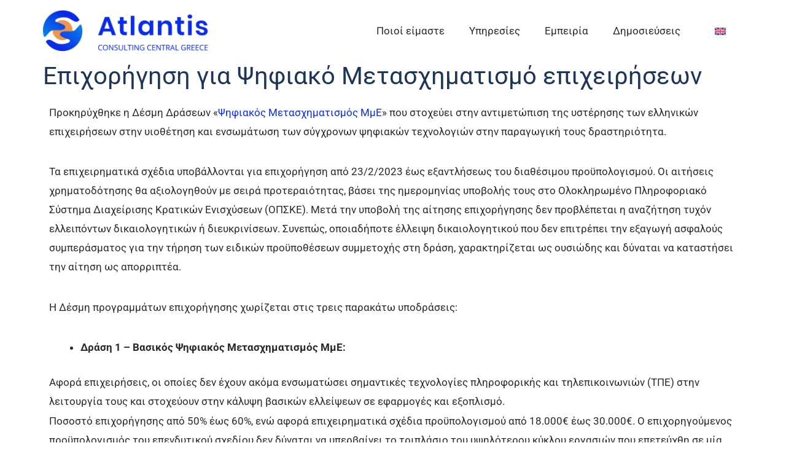

--- FILE ---
content_type: text/html; charset=UTF-8
request_url: https://atlantis.net.gr/epichorigisi-gia-psifiako-metaschimatismo-epicheiriseon/
body_size: 33658
content:
<!DOCTYPE html>
<html lang="el">
<head>
<meta charset="UTF-8">
<meta name="viewport" content="width=device-width, initial-scale=1">
	<link rel="profile" href="https://gmpg.org/xfn/11"> 
	<meta name='robots' content='index, follow, max-image-preview:large, max-snippet:-1, max-video-preview:-1' />
	<style>img:is([sizes="auto" i], [sizes^="auto," i]) { contain-intrinsic-size: 3000px 1500px }</style>
	<link rel="alternate" hreflang="el" href="https://atlantis.net.gr/epichorigisi-gia-psifiako-metaschimatismo-epicheiriseon/" />
<link rel="alternate" hreflang="x-default" href="https://atlantis.net.gr/epichorigisi-gia-psifiako-metaschimatismo-epicheiriseon/" />

	<!-- This site is optimized with the Yoast SEO plugin v26.2 - https://yoast.com/wordpress/plugins/seo/ -->
	<title>Επιχορήγηση για Ψηφιακό Μετασχηματισμό επιχειρήσεων - Atlantis Consulting Central Greece</title>
<link data-rocket-preload as="style" href="https://fonts.googleapis.com/css?family=Roboto%3A400%2C&#038;display=swap" rel="preload">
<link href="https://fonts.googleapis.com/css?family=Roboto%3A400%2C&#038;display=swap" media="print" onload="this.media=&#039;all&#039;" rel="stylesheet">
<noscript><link rel="stylesheet" href="https://fonts.googleapis.com/css?family=Roboto%3A400%2C&#038;display=swap"></noscript>
	<link rel="canonical" href="https://atlantis.net.gr/epichorigisi-gia-psifiako-metaschimatismo-epicheiriseon/" />
	<meta property="og:locale" content="el_GR" />
	<meta property="og:type" content="article" />
	<meta property="og:title" content="Επιχορήγηση για Ψηφιακό Μετασχηματισμό επιχειρήσεων - Atlantis Consulting Central Greece" />
	<meta property="og:description" content="Προκηρύχθηκε η Δέσμη Δράσεων «Ψηφιακός Μετασχηματισμός ΜμΕ»&nbsp;που στοχεύει στην αντιμετώπιση της υστέρησης των ελληνικών επιχειρήσεων στην υιοθέτηση και ενσωμάτωση των σύγχρονων ψηφιακών τεχνολογιών στην παραγωγική τους δραστηριότητα. Τα επιχειρηματικά σχέδια υποβάλλονται για επιχορήγηση από 23/2/2023 έως εξαντλήσεως του διαθέσιμου προϋπολογισμού. Οι αιτήσεις χρηματοδότησης θα αξιολογηθούν με σειρά προτεραιότητας, βάσει της ημερομηνίας υποβολής τους στο Ολοκληρωμένο [&hellip;]" />
	<meta property="og:url" content="https://atlantis.net.gr/epichorigisi-gia-psifiako-metaschimatismo-epicheiriseon/" />
	<meta property="og:site_name" content="Atlantis Consulting Central Greece" />
	<meta property="article:published_time" content="2023-02-21T17:53:25+00:00" />
	<meta property="article:modified_time" content="2024-04-07T18:12:55+00:00" />
	<meta name="author" content="Vlasis Kosmas" />
	<meta name="twitter:card" content="summary_large_image" />
	<meta name="twitter:label1" content="Συντάχθηκε από" />
	<meta name="twitter:data1" content="Vlasis Kosmas" />
	<meta name="twitter:label2" content="Εκτιμώμενος χρόνος ανάγνωσης" />
	<meta name="twitter:data2" content="11 λεπτά" />
	<script type="application/ld+json" class="yoast-schema-graph">{"@context":"https://schema.org","@graph":[{"@type":"Article","@id":"https://atlantis.net.gr/epichorigisi-gia-psifiako-metaschimatismo-epicheiriseon/#article","isPartOf":{"@id":"https://atlantis.net.gr/epichorigisi-gia-psifiako-metaschimatismo-epicheiriseon/"},"author":{"name":"Vlasis Kosmas","@id":"https://atlantis.net.gr/#/schema/person/3ea8c867053680b994f9dbc6d2044def"},"headline":"Επιχορήγηση για Ψηφιακό Μετασχηματισμό επιχειρήσεων","datePublished":"2023-02-21T17:53:25+00:00","dateModified":"2024-04-07T18:12:55+00:00","mainEntityOfPage":{"@id":"https://atlantis.net.gr/epichorigisi-gia-psifiako-metaschimatismo-epicheiriseon/"},"wordCount":34,"publisher":{"@id":"https://atlantis.net.gr/#organization"},"articleSection":["Μη κατηγοριοποιημένο"],"inLanguage":"el"},{"@type":"WebPage","@id":"https://atlantis.net.gr/epichorigisi-gia-psifiako-metaschimatismo-epicheiriseon/","url":"https://atlantis.net.gr/epichorigisi-gia-psifiako-metaschimatismo-epicheiriseon/","name":"Επιχορήγηση για Ψηφιακό Μετασχηματισμό επιχειρήσεων - Atlantis Consulting Central Greece","isPartOf":{"@id":"https://atlantis.net.gr/#website"},"datePublished":"2023-02-21T17:53:25+00:00","dateModified":"2024-04-07T18:12:55+00:00","breadcrumb":{"@id":"https://atlantis.net.gr/epichorigisi-gia-psifiako-metaschimatismo-epicheiriseon/#breadcrumb"},"inLanguage":"el","potentialAction":[{"@type":"ReadAction","target":["https://atlantis.net.gr/epichorigisi-gia-psifiako-metaschimatismo-epicheiriseon/"]}]},{"@type":"BreadcrumbList","@id":"https://atlantis.net.gr/epichorigisi-gia-psifiako-metaschimatismo-epicheiriseon/#breadcrumb","itemListElement":[{"@type":"ListItem","position":1,"name":"Αρχική","item":"https://atlantis.net.gr/"},{"@type":"ListItem","position":2,"name":"Επιχορήγηση για Ψηφιακό Μετασχηματισμό επιχειρήσεων"}]},{"@type":"WebSite","@id":"https://atlantis.net.gr/#website","url":"https://atlantis.net.gr/","name":"Atlantis Consulting Central Greece","description":"Σύμβουλοι ΕΣΠΑ Λάρισα - Λαμία","publisher":{"@id":"https://atlantis.net.gr/#organization"},"potentialAction":[{"@type":"SearchAction","target":{"@type":"EntryPoint","urlTemplate":"https://atlantis.net.gr/?s={search_term_string}"},"query-input":{"@type":"PropertyValueSpecification","valueRequired":true,"valueName":"search_term_string"}}],"inLanguage":"el"},{"@type":"Organization","@id":"https://atlantis.net.gr/#organization","name":"Atlantis Κεντρικής Ελλάδας","url":"https://atlantis.net.gr/","logo":{"@type":"ImageObject","inLanguage":"el","@id":"https://atlantis.net.gr/#/schema/logo/image/","url":"https://atlantis.net.gr/wp-content/uploads/2021/12/cropped-Logo-horizontal-ENG_300x73.png","contentUrl":"https://atlantis.net.gr/wp-content/uploads/2021/12/cropped-Logo-horizontal-ENG_300x73.png","width":300,"height":73,"caption":"Atlantis Κεντρικής Ελλάδας"},"image":{"@id":"https://atlantis.net.gr/#/schema/logo/image/"}},{"@type":"Person","@id":"https://atlantis.net.gr/#/schema/person/3ea8c867053680b994f9dbc6d2044def","name":"Vlasis Kosmas","image":{"@type":"ImageObject","inLanguage":"el","@id":"https://atlantis.net.gr/#/schema/person/image/","url":"https://secure.gravatar.com/avatar/e585f9a0a36896945bc56bd2093b4c2846f64423633356c993131a7637b88101?s=96&d=mm&r=g","contentUrl":"https://secure.gravatar.com/avatar/e585f9a0a36896945bc56bd2093b4c2846f64423633356c993131a7637b88101?s=96&d=mm&r=g","caption":"Vlasis Kosmas"},"url":"https://atlantis.net.gr/author/vk/"}]}</script>
	<!-- / Yoast SEO plugin. -->


<link rel='dns-prefetch' href='//fonts.googleapis.com' />
<link href='https://fonts.gstatic.com' crossorigin rel='preconnect' />
<link rel="alternate" type="application/rss+xml" title="Ροή RSS &raquo; Atlantis Consulting Central Greece" href="https://atlantis.net.gr/feed/" />
<link rel="alternate" type="application/rss+xml" title="Ροή Σχολίων &raquo; Atlantis Consulting Central Greece" href="https://atlantis.net.gr/comments/feed/" />
<link rel="alternate" type="application/rss+xml" title="Ροή Σχολίων Atlantis Consulting Central Greece &raquo; Επιχορήγηση για Ψηφιακό Μετασχηματισμό επιχειρήσεων" href="https://atlantis.net.gr/epichorigisi-gia-psifiako-metaschimatismo-epicheiriseon/feed/" />
<link rel='stylesheet' id='astra-theme-css-css' href='https://atlantis.net.gr/wp-content/themes/astra/assets/css/minified/style.min.css?ver=4.10.1' media='all' />
<style id='astra-theme-css-inline-css'>
.ast-no-sidebar .entry-content .alignfull {margin-left: calc( -50vw + 50%);margin-right: calc( -50vw + 50%);max-width: 100vw;width: 100vw;}.ast-no-sidebar .entry-content .alignwide {margin-left: calc(-41vw + 50%);margin-right: calc(-41vw + 50%);max-width: unset;width: unset;}.ast-no-sidebar .entry-content .alignfull .alignfull,.ast-no-sidebar .entry-content .alignfull .alignwide,.ast-no-sidebar .entry-content .alignwide .alignfull,.ast-no-sidebar .entry-content .alignwide .alignwide,.ast-no-sidebar .entry-content .wp-block-column .alignfull,.ast-no-sidebar .entry-content .wp-block-column .alignwide{width: 100%;margin-left: auto;margin-right: auto;}.wp-block-gallery,.blocks-gallery-grid {margin: 0;}.wp-block-separator {max-width: 100px;}.wp-block-separator.is-style-wide,.wp-block-separator.is-style-dots {max-width: none;}.entry-content .has-2-columns .wp-block-column:first-child {padding-right: 10px;}.entry-content .has-2-columns .wp-block-column:last-child {padding-left: 10px;}@media (max-width: 782px) {.entry-content .wp-block-columns .wp-block-column {flex-basis: 100%;}.entry-content .has-2-columns .wp-block-column:first-child {padding-right: 0;}.entry-content .has-2-columns .wp-block-column:last-child {padding-left: 0;}}body .entry-content .wp-block-latest-posts {margin-left: 0;}body .entry-content .wp-block-latest-posts li {list-style: none;}.ast-no-sidebar .ast-container .entry-content .wp-block-latest-posts {margin-left: 0;}.ast-header-break-point .entry-content .alignwide {margin-left: auto;margin-right: auto;}.entry-content .blocks-gallery-item img {margin-bottom: auto;}.wp-block-pullquote {border-top: 4px solid #555d66;border-bottom: 4px solid #555d66;color: #40464d;}:root{--ast-post-nav-space:0;--ast-container-default-xlg-padding:6.67em;--ast-container-default-lg-padding:5.67em;--ast-container-default-slg-padding:4.34em;--ast-container-default-md-padding:3.34em;--ast-container-default-sm-padding:6.67em;--ast-container-default-xs-padding:2.4em;--ast-container-default-xxs-padding:1.4em;--ast-code-block-background:#EEEEEE;--ast-comment-inputs-background:#FAFAFA;--ast-normal-container-width:1140px;--ast-narrow-container-width:750px;--ast-blog-title-font-weight:normal;--ast-blog-meta-weight:inherit;--ast-global-color-primary:var(--ast-global-color-5);--ast-global-color-secondary:var(--ast-global-color-4);--ast-global-color-alternate-background:var(--ast-global-color-7);--ast-global-color-subtle-background:var(--ast-global-color-6);--ast-bg-style-guide:#F8FAFC;--ast-shadow-style-guide:0px 0px 4px 0 #00000057;--ast-global-dark-bg-style:#fff;--ast-global-dark-lfs:#fbfbfb;--ast-widget-bg-color:#fafafa;--ast-wc-container-head-bg-color:#fbfbfb;--ast-title-layout-bg:#eeeeee;--ast-search-border-color:#e7e7e7;--ast-lifter-hover-bg:#e6e6e6;--ast-gallery-block-color:#000;--srfm-color-input-label:var(--ast-global-color-2);}html{font-size:106.25%;}a,.page-title{color:#0a2ce8;}a:hover,a:focus{color:#1d3557;}body,button,input,select,textarea,.ast-button,.ast-custom-button{font-family:'Roboto',sans-serif;font-weight:400;font-size:17px;font-size:1rem;}blockquote{color:rgba(0,0,0,0.84);}p,.entry-content p{margin-bottom:0.1em;}h1,.entry-content h1,h2,.entry-content h2,h3,.entry-content h3,h4,.entry-content h4,h5,.entry-content h5,h6,.entry-content h6,.site-title,.site-title a{font-family:'Roboto',sans-serif;font-weight:400;}.ast-site-identity .site-title a{color:var(--ast-global-color-2);}.site-title{font-size:35px;font-size:2.0588235294118rem;display:none;}header .custom-logo-link img{max-width:270px;width:270px;}.astra-logo-svg{width:270px;}.site-header .site-description{font-size:15px;font-size:0.88235294117647rem;display:none;}.entry-title{font-size:30px;font-size:1.7647058823529rem;}.archive .ast-article-post .ast-article-inner,.blog .ast-article-post .ast-article-inner,.archive .ast-article-post .ast-article-inner:hover,.blog .ast-article-post .ast-article-inner:hover{overflow:hidden;}h1,.entry-content h1{font-size:70px;font-size:4.1176470588235rem;font-weight:300;font-family:'Roboto',sans-serif;line-height:1.4em;}h2,.entry-content h2{font-size:50px;font-size:2.9411764705882rem;font-weight:300;font-family:'Roboto',sans-serif;line-height:1.3em;}h3,.entry-content h3{font-size:50px;font-size:2.9411764705882rem;font-weight:300;font-family:'Roboto',sans-serif;line-height:1.3em;}h4,.entry-content h4{font-size:25px;font-size:1.4705882352941rem;line-height:1.2em;font-family:'Roboto',sans-serif;}h5,.entry-content h5{font-size:18px;font-size:1.0588235294118rem;line-height:1.2em;font-family:'Roboto',sans-serif;}h6,.entry-content h6{font-size:14px;font-size:0.82352941176471rem;line-height:1.25em;font-family:'Roboto',sans-serif;}::selection{background-color:#0a2ce8;color:#ffffff;}body,h1,.entry-title a,.entry-content h1,h2,.entry-content h2,h3,.entry-content h3,h4,.entry-content h4,h5,.entry-content h5,h6,.entry-content h6{color:rgba(0,0,0,0.84);}.tagcloud a:hover,.tagcloud a:focus,.tagcloud a.current-item{color:#ffffff;border-color:#0a2ce8;background-color:#0a2ce8;}input:focus,input[type="text"]:focus,input[type="email"]:focus,input[type="url"]:focus,input[type="password"]:focus,input[type="reset"]:focus,input[type="search"]:focus,textarea:focus{border-color:#0a2ce8;}input[type="radio"]:checked,input[type=reset],input[type="checkbox"]:checked,input[type="checkbox"]:hover:checked,input[type="checkbox"]:focus:checked,input[type=range]::-webkit-slider-thumb{border-color:#0a2ce8;background-color:#0a2ce8;box-shadow:none;}.site-footer a:hover + .post-count,.site-footer a:focus + .post-count{background:#0a2ce8;border-color:#0a2ce8;}.single .nav-links .nav-previous,.single .nav-links .nav-next{color:#0a2ce8;}.entry-meta,.entry-meta *{line-height:1.45;color:#0a2ce8;}.entry-meta a:not(.ast-button):hover,.entry-meta a:not(.ast-button):hover *,.entry-meta a:not(.ast-button):focus,.entry-meta a:not(.ast-button):focus *,.page-links > .page-link,.page-links .page-link:hover,.post-navigation a:hover{color:#1d3557;}#cat option,.secondary .calendar_wrap thead a,.secondary .calendar_wrap thead a:visited{color:#0a2ce8;}.secondary .calendar_wrap #today,.ast-progress-val span{background:#0a2ce8;}.secondary a:hover + .post-count,.secondary a:focus + .post-count{background:#0a2ce8;border-color:#0a2ce8;}.calendar_wrap #today > a{color:#ffffff;}.page-links .page-link,.single .post-navigation a{color:#0a2ce8;}.ast-search-menu-icon .search-form button.search-submit{padding:0 4px;}.ast-search-menu-icon form.search-form{padding-right:0;}.ast-header-search .ast-search-menu-icon.ast-dropdown-active .search-form,.ast-header-search .ast-search-menu-icon.ast-dropdown-active .search-field:focus{transition:all 0.2s;}.search-form input.search-field:focus{outline:none;}.widget-title,.widget .wp-block-heading{font-size:24px;font-size:1.4117647058824rem;color:rgba(0,0,0,0.84);}.single .ast-author-details .author-title{color:#1d3557;}.ast-search-menu-icon.slide-search a:focus-visible:focus-visible,.astra-search-icon:focus-visible,#close:focus-visible,a:focus-visible,.ast-menu-toggle:focus-visible,.site .skip-link:focus-visible,.wp-block-loginout input:focus-visible,.wp-block-search.wp-block-search__button-inside .wp-block-search__inside-wrapper,.ast-header-navigation-arrow:focus-visible,.woocommerce .wc-proceed-to-checkout > .checkout-button:focus-visible,.woocommerce .woocommerce-MyAccount-navigation ul li a:focus-visible,.ast-orders-table__row .ast-orders-table__cell:focus-visible,.woocommerce .woocommerce-order-details .order-again > .button:focus-visible,.woocommerce .woocommerce-message a.button.wc-forward:focus-visible,.woocommerce #minus_qty:focus-visible,.woocommerce #plus_qty:focus-visible,a#ast-apply-coupon:focus-visible,.woocommerce .woocommerce-info a:focus-visible,.woocommerce .astra-shop-summary-wrap a:focus-visible,.woocommerce a.wc-forward:focus-visible,#ast-apply-coupon:focus-visible,.woocommerce-js .woocommerce-mini-cart-item a.remove:focus-visible,#close:focus-visible,.button.search-submit:focus-visible,#search_submit:focus,.normal-search:focus-visible,.ast-header-account-wrap:focus-visible,.woocommerce .ast-on-card-button.ast-quick-view-trigger:focus{outline-style:dotted;outline-color:inherit;outline-width:thin;}input:focus,input[type="text"]:focus,input[type="email"]:focus,input[type="url"]:focus,input[type="password"]:focus,input[type="reset"]:focus,input[type="search"]:focus,input[type="number"]:focus,textarea:focus,.wp-block-search__input:focus,[data-section="section-header-mobile-trigger"] .ast-button-wrap .ast-mobile-menu-trigger-minimal:focus,.ast-mobile-popup-drawer.active .menu-toggle-close:focus,.woocommerce-ordering select.orderby:focus,#ast-scroll-top:focus,#coupon_code:focus,.woocommerce-page #comment:focus,.woocommerce #reviews #respond input#submit:focus,.woocommerce a.add_to_cart_button:focus,.woocommerce .button.single_add_to_cart_button:focus,.woocommerce .woocommerce-cart-form button:focus,.woocommerce .woocommerce-cart-form__cart-item .quantity .qty:focus,.woocommerce .woocommerce-billing-fields .woocommerce-billing-fields__field-wrapper .woocommerce-input-wrapper > .input-text:focus,.woocommerce #order_comments:focus,.woocommerce #place_order:focus,.woocommerce .woocommerce-address-fields .woocommerce-address-fields__field-wrapper .woocommerce-input-wrapper > .input-text:focus,.woocommerce .woocommerce-MyAccount-content form button:focus,.woocommerce .woocommerce-MyAccount-content .woocommerce-EditAccountForm .woocommerce-form-row .woocommerce-Input.input-text:focus,.woocommerce .ast-woocommerce-container .woocommerce-pagination ul.page-numbers li a:focus,body #content .woocommerce form .form-row .select2-container--default .select2-selection--single:focus,#ast-coupon-code:focus,.woocommerce.woocommerce-js .quantity input[type=number]:focus,.woocommerce-js .woocommerce-mini-cart-item .quantity input[type=number]:focus,.woocommerce p#ast-coupon-trigger:focus{border-style:dotted;border-color:inherit;border-width:thin;}input{outline:none;}.main-header-menu .menu-link,.ast-header-custom-item a{color:rgba(0,0,0,0.84);}.main-header-menu .menu-item:hover > .menu-link,.main-header-menu .menu-item:hover > .ast-menu-toggle,.main-header-menu .ast-masthead-custom-menu-items a:hover,.main-header-menu .menu-item.focus > .menu-link,.main-header-menu .menu-item.focus > .ast-menu-toggle,.main-header-menu .current-menu-item > .menu-link,.main-header-menu .current-menu-ancestor > .menu-link,.main-header-menu .current-menu-item > .ast-menu-toggle,.main-header-menu .current-menu-ancestor > .ast-menu-toggle{color:#0a2ce8;}.header-main-layout-3 .ast-main-header-bar-alignment{margin-right:auto;}.header-main-layout-2 .site-header-section-left .ast-site-identity{text-align:left;}.ast-logo-title-inline .site-logo-img{padding-right:1em;}.site-logo-img img{ transition:all 0.2s linear;}body .ast-oembed-container *{position:absolute;top:0;width:100%;height:100%;left:0;}body .wp-block-embed-pocket-casts .ast-oembed-container *{position:unset;}.ast-header-break-point .ast-mobile-menu-buttons-minimal.menu-toggle{background:transparent;color:#ffffff;}.ast-header-break-point .ast-mobile-menu-buttons-outline.menu-toggle{background:transparent;border:1px solid #ffffff;color:#ffffff;}.ast-header-break-point .ast-mobile-menu-buttons-fill.menu-toggle{background:#ffffff;color:#000000;}.ast-single-post-featured-section + article {margin-top: 2em;}.site-content .ast-single-post-featured-section img {width: 100%;overflow: hidden;object-fit: cover;}.ast-separate-container .site-content .ast-single-post-featured-section + article {margin-top: -80px;z-index: 9;position: relative;border-radius: 4px;}@media (min-width: 922px) {.ast-no-sidebar .site-content .ast-article-image-container--wide {margin-left: -120px;margin-right: -120px;max-width: unset;width: unset;}.ast-left-sidebar .site-content .ast-article-image-container--wide,.ast-right-sidebar .site-content .ast-article-image-container--wide {margin-left: -10px;margin-right: -10px;}.site-content .ast-article-image-container--full {margin-left: calc( -50vw + 50%);margin-right: calc( -50vw + 50%);max-width: 100vw;width: 100vw;}.ast-left-sidebar .site-content .ast-article-image-container--full,.ast-right-sidebar .site-content .ast-article-image-container--full {margin-left: -10px;margin-right: -10px;max-width: inherit;width: auto;}}.site > .ast-single-related-posts-container {margin-top: 0;}@media (min-width: 922px) {.ast-desktop .ast-container--narrow {max-width: var(--ast-narrow-container-width);margin: 0 auto;}}.ast-page-builder-template .hentry {margin: 0;}.ast-page-builder-template .site-content > .ast-container {max-width: 100%;padding: 0;}.ast-page-builder-template .site .site-content #primary {padding: 0;margin: 0;}.ast-page-builder-template .no-results {text-align: center;margin: 4em auto;}.ast-page-builder-template .ast-pagination {padding: 2em;}.ast-page-builder-template .entry-header.ast-no-title.ast-no-thumbnail {margin-top: 0;}.ast-page-builder-template .entry-header.ast-header-without-markup {margin-top: 0;margin-bottom: 0;}.ast-page-builder-template .entry-header.ast-no-title.ast-no-meta {margin-bottom: 0;}.ast-page-builder-template.single .post-navigation {padding-bottom: 2em;}.ast-page-builder-template.single-post .site-content > .ast-container {max-width: 100%;}.ast-page-builder-template .entry-header {margin-top: 4em;margin-left: auto;margin-right: auto;padding-left: 20px;padding-right: 20px;}.single.ast-page-builder-template .entry-header {padding-left: 20px;padding-right: 20px;}.ast-page-builder-template .ast-archive-description {margin: 4em auto 0;padding-left: 20px;padding-right: 20px;}.ast-page-builder-template.ast-no-sidebar .entry-content .alignwide {margin-left: 0;margin-right: 0;}.footer-adv .footer-adv-overlay{border-top-style:solid;border-top-color:#7a7a7a;}@media( max-width: 420px ) {.single .nav-links .nav-previous,.single .nav-links .nav-next {width: 100%;text-align: center;}}.wp-block-buttons.aligncenter{justify-content:center;}@media (max-width:782px){.entry-content .wp-block-columns .wp-block-column{margin-left:0px;}}.wp-block-image.aligncenter{margin-left:auto;margin-right:auto;}.wp-block-table.aligncenter{margin-left:auto;margin-right:auto;}.wp-block-buttons .wp-block-button.is-style-outline .wp-block-button__link.wp-element-button,.ast-outline-button,.wp-block-uagb-buttons-child .uagb-buttons-repeater.ast-outline-button{border-top-width:2px;border-right-width:2px;border-bottom-width:2px;border-left-width:2px;font-family:inherit;font-weight:inherit;line-height:1em;border-top-left-radius:0px;border-top-right-radius:0px;border-bottom-right-radius:0px;border-bottom-left-radius:0px;}.wp-block-button .wp-block-button__link.wp-element-button.is-style-outline:not(.has-background),.wp-block-button.is-style-outline>.wp-block-button__link.wp-element-button:not(.has-background),.ast-outline-button{background-color:transparent;}.entry-content[data-ast-blocks-layout] > figure{margin-bottom:1em;}@media (max-width:921px){.ast-separate-container #primary,.ast-separate-container #secondary{padding:1.5em 0;}#primary,#secondary{padding:1.5em 0;margin:0;}.ast-left-sidebar #content > .ast-container{display:flex;flex-direction:column-reverse;width:100%;}.ast-separate-container .ast-article-post,.ast-separate-container .ast-article-single{padding:1.5em 2.14em;}.ast-author-box img.avatar{margin:20px 0 0 0;}}@media (min-width:922px){.ast-separate-container.ast-right-sidebar #primary,.ast-separate-container.ast-left-sidebar #primary{border:0;}.search-no-results.ast-separate-container #primary{margin-bottom:4em;}}.elementor-widget-button .elementor-button{border-style:solid;text-decoration:none;border-top-width:0;border-right-width:0;border-left-width:0;border-bottom-width:0;}body .elementor-button.elementor-size-sm,body .elementor-button.elementor-size-xs,body .elementor-button.elementor-size-md,body .elementor-button.elementor-size-lg,body .elementor-button.elementor-size-xl,body .elementor-button{border-top-left-radius:0px;border-top-right-radius:0px;border-bottom-right-radius:0px;border-bottom-left-radius:0px;padding-top:15px;padding-right:35px;padding-bottom:15px;padding-left:35px;}.elementor-widget-button .elementor-button{border-color:#0a2ce8;background-color:#0a2ce8;}.elementor-widget-button .elementor-button:hover,.elementor-widget-button .elementor-button:focus{color:#ffffff;background-color:#1d3557;border-color:#1d3557;}.wp-block-button .wp-block-button__link ,.elementor-widget-button .elementor-button,.elementor-widget-button .elementor-button:visited{color:#ffffff;}.elementor-widget-button .elementor-button{font-weight:400;font-size:15px;font-size:0.88235294117647rem;line-height:1em;text-transform:uppercase;letter-spacing:2px;}body .elementor-button.elementor-size-sm,body .elementor-button.elementor-size-xs,body .elementor-button.elementor-size-md,body .elementor-button.elementor-size-lg,body .elementor-button.elementor-size-xl,body .elementor-button{font-size:15px;font-size:0.88235294117647rem;}.wp-block-button .wp-block-button__link:hover,.wp-block-button .wp-block-button__link:focus{color:#ffffff;background-color:#1d3557;border-color:#1d3557;}.elementor-widget-heading h1.elementor-heading-title{line-height:1.4em;}.elementor-widget-heading h2.elementor-heading-title{line-height:1.3em;}.elementor-widget-heading h3.elementor-heading-title{line-height:1.3em;}.elementor-widget-heading h4.elementor-heading-title{line-height:1.2em;}.elementor-widget-heading h5.elementor-heading-title{line-height:1.2em;}.elementor-widget-heading h6.elementor-heading-title{line-height:1.25em;}.wp-block-button .wp-block-button__link{border-top-width:0;border-right-width:0;border-left-width:0;border-bottom-width:0;border-color:#0a2ce8;background-color:#0a2ce8;color:#ffffff;font-family:inherit;font-weight:400;line-height:1em;text-transform:uppercase;letter-spacing:2px;font-size:15px;font-size:0.88235294117647rem;border-top-left-radius:0px;border-top-right-radius:0px;border-bottom-right-radius:0px;border-bottom-left-radius:0px;padding-top:15px;padding-right:35px;padding-bottom:15px;padding-left:35px;}.menu-toggle,button,.ast-button,.ast-custom-button,.button,input#submit,input[type="button"],input[type="submit"],input[type="reset"]{border-style:solid;border-top-width:0;border-right-width:0;border-left-width:0;border-bottom-width:0;color:#ffffff;border-color:#0a2ce8;background-color:#0a2ce8;padding-top:15px;padding-right:35px;padding-bottom:15px;padding-left:35px;font-family:inherit;font-weight:400;font-size:15px;font-size:0.88235294117647rem;line-height:1em;text-transform:uppercase;letter-spacing:2px;border-top-left-radius:0px;border-top-right-radius:0px;border-bottom-right-radius:0px;border-bottom-left-radius:0px;}button:focus,.menu-toggle:hover,button:hover,.ast-button:hover,.ast-custom-button:hover .button:hover,.ast-custom-button:hover ,input[type=reset]:hover,input[type=reset]:focus,input#submit:hover,input#submit:focus,input[type="button"]:hover,input[type="button"]:focus,input[type="submit"]:hover,input[type="submit"]:focus{color:#ffffff;background-color:#1d3557;border-color:#1d3557;}@media (max-width:921px){.ast-mobile-header-stack .main-header-bar .ast-search-menu-icon{display:inline-block;}.ast-header-break-point.ast-header-custom-item-outside .ast-mobile-header-stack .main-header-bar .ast-search-icon{margin:0;}.ast-comment-avatar-wrap img{max-width:2.5em;}.ast-comment-meta{padding:0 1.8888em 1.3333em;}.ast-separate-container .ast-comment-list li.depth-1{padding:1.5em 2.14em;}.ast-separate-container .comment-respond{padding:2em 2.14em;}}@media (min-width:544px){.ast-container{max-width:100%;}}@media (max-width:544px){.ast-separate-container .ast-article-post,.ast-separate-container .ast-article-single,.ast-separate-container .comments-title,.ast-separate-container .ast-archive-description{padding:1.5em 1em;}.ast-separate-container #content .ast-container{padding-left:0.54em;padding-right:0.54em;}.ast-separate-container .ast-comment-list .bypostauthor{padding:.5em;}.ast-search-menu-icon.ast-dropdown-active .search-field{width:170px;}.site-branding img,.site-header .site-logo-img .custom-logo-link img{max-width:100%;}} #ast-mobile-header .ast-site-header-cart-li a{pointer-events:none;}@media (min-width:545px){.ast-page-builder-template .comments-area,.single.ast-page-builder-template .entry-header,.single.ast-page-builder-template .post-navigation,.single.ast-page-builder-template .ast-single-related-posts-container{max-width:1180px;margin-left:auto;margin-right:auto;}}body,.ast-separate-container{background-color:#ffffff;background-image:none;}.ast-no-sidebar.ast-separate-container .entry-content .alignfull {margin-left: -6.67em;margin-right: -6.67em;width: auto;}@media (max-width: 1200px) {.ast-no-sidebar.ast-separate-container .entry-content .alignfull {margin-left: -2.4em;margin-right: -2.4em;}}@media (max-width: 768px) {.ast-no-sidebar.ast-separate-container .entry-content .alignfull {margin-left: -2.14em;margin-right: -2.14em;}}@media (max-width: 544px) {.ast-no-sidebar.ast-separate-container .entry-content .alignfull {margin-left: -1em;margin-right: -1em;}}.ast-no-sidebar.ast-separate-container .entry-content .alignwide {margin-left: -20px;margin-right: -20px;}.ast-no-sidebar.ast-separate-container .entry-content .wp-block-column .alignfull,.ast-no-sidebar.ast-separate-container .entry-content .wp-block-column .alignwide {margin-left: auto;margin-right: auto;width: 100%;}@media (max-width:921px){.site-title{display:none;}.site-header .site-description{display:none;}h1,.entry-content h1{font-size:45px;}h2,.entry-content h2{font-size:40px;}h3,.entry-content h3{font-size:30px;}.astra-logo-svg{width:140px;}header .custom-logo-link img,.ast-header-break-point .site-logo-img .custom-mobile-logo-link img{max-width:140px;width:140px;}}@media (max-width:544px){.site-title{display:none;}.site-header .site-description{display:none;}h1,.entry-content h1{font-size:35px;}h2,.entry-content h2{font-size:34px;}h3,.entry-content h3{font-size:30px;}header .custom-logo-link img,.ast-header-break-point .site-branding img,.ast-header-break-point .custom-logo-link img{max-width:130px;width:130px;}.astra-logo-svg{width:130px;}.ast-header-break-point .site-logo-img .custom-mobile-logo-link img{max-width:130px;}}@media (max-width:921px){html{font-size:96.9%;}}@media (max-width:544px){html{font-size:96.9%;}}@media (min-width:922px){.ast-container{max-width:1180px;}}@font-face {font-family: "Astra";src: url(https://atlantis.net.gr/wp-content/themes/astra/assets/fonts/astra.woff) format("woff"),url(https://atlantis.net.gr/wp-content/themes/astra/assets/fonts/astra.ttf) format("truetype"),url(https://atlantis.net.gr/wp-content/themes/astra/assets/fonts/astra.svg#astra) format("svg");font-weight: normal;font-style: normal;font-display: fallback;}@media (max-width:770px) {.main-header-bar .main-header-bar-navigation{display:none;}}@media (min-width:922px){.blog .site-content > .ast-container,.archive .site-content > .ast-container,.search .site-content > .ast-container{max-width:1200px;}}@media (min-width:922px){.single-post .site-content > .ast-container{max-width:1200px;}}.ast-desktop .main-header-menu.submenu-with-border .sub-menu,.ast-desktop .main-header-menu.submenu-with-border .astra-full-megamenu-wrapper{border-color:#0a2ce8;}.ast-desktop .main-header-menu.submenu-with-border .sub-menu{border-style:solid;}.ast-desktop .main-header-menu.submenu-with-border .sub-menu .sub-menu{top:-0px;}.ast-desktop .main-header-menu.submenu-with-border .sub-menu .menu-link,.ast-desktop .main-header-menu.submenu-with-border .children .menu-link{border-bottom-width:0px;border-style:solid;border-color:#f40a0a;}@media (min-width:922px){.main-header-menu .sub-menu .menu-item.ast-left-align-sub-menu:hover > .sub-menu,.main-header-menu .sub-menu .menu-item.ast-left-align-sub-menu.focus > .sub-menu{margin-left:-0px;}}.ast-small-footer{border-top-style:solid;border-top-width:0px;border-top-color:#7a7a7a;}.site .comments-area{padding-bottom:3em;}.ast-header-widget-area {line-height: 1.65;}.ast-header-widget-area .widget-title,.ast-header-widget-area .no-widget-text {margin-bottom: 0;}.ast-header-widget-area .widget {margin: .5em;display: inline-block;vertical-align: middle;}.ast-header-widget-area .widget p {margin-bottom: 0;}.ast-header-widget-area .widget ul {position: static;border: 0;width: auto;}.ast-header-widget-area .widget ul a {border: 0;}.ast-header-widget-area .widget.widget_search .search-field,.ast-header-widget-area .widget.widget_search .search-field:focus {padding: 10px 45px 10px 15px;}.ast-header-widget-area .widget:last-child {margin-bottom: 0.5em;margin-right: 0;}.submenu-with-border .ast-header-widget-area .widget ul {position: static;border: 0;width: auto;}.submenu-with-border .ast-header-widget-area .widget ul a {border: 0;}.ast-header-break-point .ast-header-widget-area .widget {margin: .5em 0;display: block;}.ast-header-break-point.ast-header-custom-item-inside .main-header-bar .main-header-bar-navigation .ast-search-icon {display: none;}.ast-header-break-point.ast-header-custom-item-inside .main-header-bar .ast-search-menu-icon .search-form {padding: 0;display: block;overflow: hidden;}.ast-header-break-point .ast-header-custom-item .widget:last-child {margin-bottom: 1em;}.ast-header-custom-item .widget {margin: 0.5em;display: inline-block;vertical-align: middle;}.ast-header-custom-item .widget p {margin-bottom: 0;}.ast-header-custom-item .widget li {width: auto;}.ast-header-custom-item-inside .button-custom-menu-item .menu-link {display: none;}.ast-header-custom-item-inside.ast-header-break-point .button-custom-menu-item .ast-custom-button-link {display: none;}.ast-header-custom-item-inside.ast-header-break-point .button-custom-menu-item .menu-link {display: block;}.ast-header-break-point.ast-header-custom-item-outside .main-header-bar .ast-search-icon {margin-right: 1em;}.ast-header-break-point.ast-header-custom-item-inside .main-header-bar .ast-search-menu-icon .search-field,.ast-header-break-point.ast-header-custom-item-inside .main-header-bar .ast-search-menu-icon.ast-inline-search .search-field {width: 100%;padding-right: 5.5em;}.ast-header-break-point.ast-header-custom-item-inside .main-header-bar .ast-search-menu-icon .search-submit {display: block;position: absolute;height: 100%;top: 0;right: 0;padding: 0 1em;border-radius: 0;}.ast-header-break-point .ast-header-custom-item .ast-masthead-custom-menu-items {padding-left: 20px;padding-right: 20px;margin-bottom: 1em;margin-top: 1em;}.ast-header-custom-item-inside.ast-header-break-point .button-custom-menu-item {padding-left: 0;padding-right: 0;margin-top: 0;margin-bottom: 0;}.astra-icon-down_arrow::after {content: "\e900";font-family: Astra;}.astra-icon-close::after {content: "\e5cd";font-family: Astra;}.astra-icon-drag_handle::after {content: "\e25d";font-family: Astra;}.astra-icon-format_align_justify::after {content: "\e235";font-family: Astra;}.astra-icon-menu::after {content: "\e5d2";font-family: Astra;}.astra-icon-reorder::after {content: "\e8fe";font-family: Astra;}.astra-icon-search::after {content: "\e8b6";font-family: Astra;}.astra-icon-zoom_in::after {content: "\e56b";font-family: Astra;}.astra-icon-check-circle::after {content: "\e901";font-family: Astra;}.astra-icon-shopping-cart::after {content: "\f07a";font-family: Astra;}.astra-icon-shopping-bag::after {content: "\f290";font-family: Astra;}.astra-icon-shopping-basket::after {content: "\f291";font-family: Astra;}.astra-icon-circle-o::after {content: "\e903";font-family: Astra;}.astra-icon-certificate::after {content: "\e902";font-family: Astra;}blockquote {padding: 1.2em;}:root .has-ast-global-color-0-color{color:var(--ast-global-color-0);}:root .has-ast-global-color-0-background-color{background-color:var(--ast-global-color-0);}:root .wp-block-button .has-ast-global-color-0-color{color:var(--ast-global-color-0);}:root .wp-block-button .has-ast-global-color-0-background-color{background-color:var(--ast-global-color-0);}:root .has-ast-global-color-1-color{color:var(--ast-global-color-1);}:root .has-ast-global-color-1-background-color{background-color:var(--ast-global-color-1);}:root .wp-block-button .has-ast-global-color-1-color{color:var(--ast-global-color-1);}:root .wp-block-button .has-ast-global-color-1-background-color{background-color:var(--ast-global-color-1);}:root .has-ast-global-color-2-color{color:var(--ast-global-color-2);}:root .has-ast-global-color-2-background-color{background-color:var(--ast-global-color-2);}:root .wp-block-button .has-ast-global-color-2-color{color:var(--ast-global-color-2);}:root .wp-block-button .has-ast-global-color-2-background-color{background-color:var(--ast-global-color-2);}:root .has-ast-global-color-3-color{color:var(--ast-global-color-3);}:root .has-ast-global-color-3-background-color{background-color:var(--ast-global-color-3);}:root .wp-block-button .has-ast-global-color-3-color{color:var(--ast-global-color-3);}:root .wp-block-button .has-ast-global-color-3-background-color{background-color:var(--ast-global-color-3);}:root .has-ast-global-color-4-color{color:var(--ast-global-color-4);}:root .has-ast-global-color-4-background-color{background-color:var(--ast-global-color-4);}:root .wp-block-button .has-ast-global-color-4-color{color:var(--ast-global-color-4);}:root .wp-block-button .has-ast-global-color-4-background-color{background-color:var(--ast-global-color-4);}:root .has-ast-global-color-5-color{color:var(--ast-global-color-5);}:root .has-ast-global-color-5-background-color{background-color:var(--ast-global-color-5);}:root .wp-block-button .has-ast-global-color-5-color{color:var(--ast-global-color-5);}:root .wp-block-button .has-ast-global-color-5-background-color{background-color:var(--ast-global-color-5);}:root .has-ast-global-color-6-color{color:var(--ast-global-color-6);}:root .has-ast-global-color-6-background-color{background-color:var(--ast-global-color-6);}:root .wp-block-button .has-ast-global-color-6-color{color:var(--ast-global-color-6);}:root .wp-block-button .has-ast-global-color-6-background-color{background-color:var(--ast-global-color-6);}:root .has-ast-global-color-7-color{color:var(--ast-global-color-7);}:root .has-ast-global-color-7-background-color{background-color:var(--ast-global-color-7);}:root .wp-block-button .has-ast-global-color-7-color{color:var(--ast-global-color-7);}:root .wp-block-button .has-ast-global-color-7-background-color{background-color:var(--ast-global-color-7);}:root .has-ast-global-color-8-color{color:var(--ast-global-color-8);}:root .has-ast-global-color-8-background-color{background-color:var(--ast-global-color-8);}:root .wp-block-button .has-ast-global-color-8-color{color:var(--ast-global-color-8);}:root .wp-block-button .has-ast-global-color-8-background-color{background-color:var(--ast-global-color-8);}:root{--ast-global-color-0:#0170B9;--ast-global-color-1:#3a3a3a;--ast-global-color-2:#3a3a3a;--ast-global-color-3:#4B4F58;--ast-global-color-4:#F5F5F5;--ast-global-color-5:#FFFFFF;--ast-global-color-6:#E5E5E5;--ast-global-color-7:#424242;--ast-global-color-8:#000000;}:root {--ast-border-color : #dddddd;}.ast-single-entry-banner {-js-display: flex;display: flex;flex-direction: column;justify-content: center;text-align: center;position: relative;background: var(--ast-title-layout-bg);}.ast-single-entry-banner[data-banner-layout="layout-1"] {max-width: 1140px;background: inherit;padding: 20px 0;}.ast-single-entry-banner[data-banner-width-type="custom"] {margin: 0 auto;width: 100%;}.ast-single-entry-banner + .site-content .entry-header {margin-bottom: 0;}.site .ast-author-avatar {--ast-author-avatar-size: ;}a.ast-underline-text {text-decoration: underline;}.ast-container > .ast-terms-link {position: relative;display: block;}a.ast-button.ast-badge-tax {padding: 4px 8px;border-radius: 3px;font-size: inherit;}header.entry-header .entry-title{font-size:40px;font-size:2.3529411764706rem;}header.entry-header > *:not(:last-child){margin-bottom:10px;}header.entry-header .post-thumb img,.ast-single-post-featured-section.post-thumb img{aspect-ratio:16/9;}.ast-archive-entry-banner {-js-display: flex;display: flex;flex-direction: column;justify-content: center;text-align: center;position: relative;background: var(--ast-title-layout-bg);}.ast-archive-entry-banner[data-banner-width-type="custom"] {margin: 0 auto;width: 100%;}.ast-archive-entry-banner[data-banner-layout="layout-1"] {background: inherit;padding: 20px 0;text-align: left;}body.archive .ast-archive-description{max-width:1140px;width:100%;text-align:left;padding-top:3em;padding-right:3em;padding-bottom:3em;padding-left:3em;}body.archive .ast-archive-description .ast-archive-title,body.archive .ast-archive-description .ast-archive-title *{font-size:40px;font-size:2.3529411764706rem;}body.archive .ast-archive-description > *:not(:last-child){margin-bottom:10px;}@media (max-width:921px){body.archive .ast-archive-description{text-align:left;}}@media (max-width:544px){body.archive .ast-archive-description{text-align:left;}}.ast-breadcrumbs .trail-browse,.ast-breadcrumbs .trail-items,.ast-breadcrumbs .trail-items li{display:inline-block;margin:0;padding:0;border:none;background:inherit;text-indent:0;text-decoration:none;}.ast-breadcrumbs .trail-browse{font-size:inherit;font-style:inherit;font-weight:inherit;color:inherit;}.ast-breadcrumbs .trail-items{list-style:none;}.trail-items li::after{padding:0 0.3em;content:"\00bb";}.trail-items li:last-of-type::after{display:none;}h1,.entry-content h1,h2,.entry-content h2,h3,.entry-content h3,h4,.entry-content h4,h5,.entry-content h5,h6,.entry-content h6{color:#1d3557;}.elementor-widget-heading .elementor-heading-title{margin:0;}.elementor-page .ast-menu-toggle{color:unset !important;background:unset !important;}.elementor-post.elementor-grid-item.hentry{margin-bottom:0;}.woocommerce div.product .elementor-element.elementor-products-grid .related.products ul.products li.product,.elementor-element .elementor-wc-products .woocommerce[class*='columns-'] ul.products li.product{width:auto;margin:0;float:none;}body .elementor hr{background-color:#ccc;margin:0;}.ast-left-sidebar .elementor-section.elementor-section-stretched,.ast-right-sidebar .elementor-section.elementor-section-stretched{max-width:100%;left:0 !important;}.elementor-posts-container [CLASS*="ast-width-"]{width:100%;}.elementor-template-full-width .ast-container{display:block;}.elementor-screen-only,.screen-reader-text,.screen-reader-text span,.ui-helper-hidden-accessible{top:0 !important;}@media (max-width:544px){.elementor-element .elementor-wc-products .woocommerce[class*="columns-"] ul.products li.product{width:auto;margin:0;}.elementor-element .woocommerce .woocommerce-result-count{float:none;}}.ast-header-break-point .main-header-bar{border-bottom-width:0px;}@media (min-width:922px){.main-header-bar{border-bottom-width:0px;}}.main-header-menu .menu-item,#astra-footer-menu .menu-item,.main-header-bar .ast-masthead-custom-menu-items{-js-display:flex;display:flex;-webkit-box-pack:center;-webkit-justify-content:center;-moz-box-pack:center;-ms-flex-pack:center;justify-content:center;-webkit-box-orient:vertical;-webkit-box-direction:normal;-webkit-flex-direction:column;-moz-box-orient:vertical;-moz-box-direction:normal;-ms-flex-direction:column;flex-direction:column;}.main-header-menu > .menu-item > .menu-link,#astra-footer-menu > .menu-item > .menu-link{height:100%;-webkit-box-align:center;-webkit-align-items:center;-moz-box-align:center;-ms-flex-align:center;align-items:center;-js-display:flex;display:flex;}.ast-primary-menu-disabled .main-header-bar .ast-masthead-custom-menu-items{flex:unset;}.main-header-menu .sub-menu .menu-item.menu-item-has-children > .menu-link:after{position:absolute;right:1em;top:50%;transform:translate(0,-50%) rotate(270deg);}.ast-header-break-point .main-header-bar .main-header-bar-navigation .page_item_has_children > .ast-menu-toggle::before,.ast-header-break-point .main-header-bar .main-header-bar-navigation .menu-item-has-children > .ast-menu-toggle::before,.ast-mobile-popup-drawer .main-header-bar-navigation .menu-item-has-children>.ast-menu-toggle::before,.ast-header-break-point .ast-mobile-header-wrap .main-header-bar-navigation .menu-item-has-children > .ast-menu-toggle::before{font-weight:bold;content:"\e900";font-family:Astra;text-decoration:inherit;display:inline-block;}.ast-header-break-point .main-navigation ul.sub-menu .menu-item .menu-link:before{content:"\e900";font-family:Astra;font-size:.65em;text-decoration:inherit;display:inline-block;transform:translate(0,-2px) rotateZ(270deg);margin-right:5px;}.widget_search .search-form:after{font-family:Astra;font-size:1.2em;font-weight:normal;content:"\e8b6";position:absolute;top:50%;right:15px;transform:translate(0,-50%);}.astra-search-icon::before{content:"\e8b6";font-family:Astra;font-style:normal;font-weight:normal;text-decoration:inherit;text-align:center;-webkit-font-smoothing:antialiased;-moz-osx-font-smoothing:grayscale;z-index:3;}.main-header-bar .main-header-bar-navigation .page_item_has_children > a:after,.main-header-bar .main-header-bar-navigation .menu-item-has-children > a:after,.menu-item-has-children .ast-header-navigation-arrow:after{content:"\e900";display:inline-block;font-family:Astra;font-size:.6rem;font-weight:bold;text-rendering:auto;-webkit-font-smoothing:antialiased;-moz-osx-font-smoothing:grayscale;margin-left:10px;line-height:normal;}.menu-item-has-children .sub-menu .ast-header-navigation-arrow:after{margin-left:0;}.ast-mobile-popup-drawer .main-header-bar-navigation .ast-submenu-expanded>.ast-menu-toggle::before{transform:rotateX(180deg);}.ast-header-break-point .main-header-bar-navigation .menu-item-has-children > .menu-link:after{display:none;}@media (min-width:922px){.ast-builder-menu .main-navigation > ul > li:last-child a{margin-right:0;}}.ast-separate-container .ast-article-inner{background-color:transparent;background-image:none;}.ast-separate-container .ast-article-post{background-color:var(--ast-global-color-5);}@media (max-width:921px){.ast-separate-container .ast-article-post{background-color:var(--ast-global-color-5);}}@media (max-width:544px){.ast-separate-container .ast-article-post{background-color:var(--ast-global-color-5);}}.ast-separate-container .ast-article-single:not(.ast-related-post),.woocommerce.ast-separate-container .ast-woocommerce-container,.ast-separate-container .error-404,.ast-separate-container .no-results,.single.ast-separate-container.ast-author-meta,.ast-separate-container .related-posts-title-wrapper,.ast-separate-container .comments-count-wrapper,.ast-box-layout.ast-plain-container .site-content,.ast-padded-layout.ast-plain-container .site-content,.ast-separate-container .ast-archive-description,.ast-separate-container .comments-area .comment-respond,.ast-separate-container .comments-area .ast-comment-list li,.ast-separate-container .comments-area .comments-title{background-color:var(--ast-global-color-5);}@media (max-width:921px){.ast-separate-container .ast-article-single:not(.ast-related-post),.woocommerce.ast-separate-container .ast-woocommerce-container,.ast-separate-container .error-404,.ast-separate-container .no-results,.single.ast-separate-container.ast-author-meta,.ast-separate-container .related-posts-title-wrapper,.ast-separate-container .comments-count-wrapper,.ast-box-layout.ast-plain-container .site-content,.ast-padded-layout.ast-plain-container .site-content,.ast-separate-container .ast-archive-description{background-color:var(--ast-global-color-5);}}@media (max-width:544px){.ast-separate-container .ast-article-single:not(.ast-related-post),.woocommerce.ast-separate-container .ast-woocommerce-container,.ast-separate-container .error-404,.ast-separate-container .no-results,.single.ast-separate-container.ast-author-meta,.ast-separate-container .related-posts-title-wrapper,.ast-separate-container .comments-count-wrapper,.ast-box-layout.ast-plain-container .site-content,.ast-padded-layout.ast-plain-container .site-content,.ast-separate-container .ast-archive-description{background-color:var(--ast-global-color-5);}}.ast-separate-container.ast-two-container #secondary .widget{background-color:var(--ast-global-color-5);}@media (max-width:921px){.ast-separate-container.ast-two-container #secondary .widget{background-color:var(--ast-global-color-5);}}@media (max-width:544px){.ast-separate-container.ast-two-container #secondary .widget{background-color:var(--ast-global-color-5);}}:root{--e-global-color-astglobalcolor0:#0170B9;--e-global-color-astglobalcolor1:#3a3a3a;--e-global-color-astglobalcolor2:#3a3a3a;--e-global-color-astglobalcolor3:#4B4F58;--e-global-color-astglobalcolor4:#F5F5F5;--e-global-color-astglobalcolor5:#FFFFFF;--e-global-color-astglobalcolor6:#E5E5E5;--e-global-color-astglobalcolor7:#424242;--e-global-color-astglobalcolor8:#000000;}.ast-desktop .astra-menu-animation-slide-up>.menu-item>.astra-full-megamenu-wrapper,.ast-desktop .astra-menu-animation-slide-up>.menu-item>.sub-menu,.ast-desktop .astra-menu-animation-slide-up>.menu-item>.sub-menu .sub-menu{opacity:0;visibility:hidden;transform:translateY(.5em);transition:visibility .2s ease,transform .2s ease}.ast-desktop .astra-menu-animation-slide-up>.menu-item .menu-item.focus>.sub-menu,.ast-desktop .astra-menu-animation-slide-up>.menu-item .menu-item:hover>.sub-menu,.ast-desktop .astra-menu-animation-slide-up>.menu-item.focus>.astra-full-megamenu-wrapper,.ast-desktop .astra-menu-animation-slide-up>.menu-item.focus>.sub-menu,.ast-desktop .astra-menu-animation-slide-up>.menu-item:hover>.astra-full-megamenu-wrapper,.ast-desktop .astra-menu-animation-slide-up>.menu-item:hover>.sub-menu{opacity:1;visibility:visible;transform:translateY(0);transition:opacity .2s ease,visibility .2s ease,transform .2s ease}.ast-desktop .astra-menu-animation-slide-up>.full-width-mega.menu-item.focus>.astra-full-megamenu-wrapper,.ast-desktop .astra-menu-animation-slide-up>.full-width-mega.menu-item:hover>.astra-full-megamenu-wrapper{-js-display:flex;display:flex}.ast-desktop .astra-menu-animation-slide-down>.menu-item>.astra-full-megamenu-wrapper,.ast-desktop .astra-menu-animation-slide-down>.menu-item>.sub-menu,.ast-desktop .astra-menu-animation-slide-down>.menu-item>.sub-menu .sub-menu{opacity:0;visibility:hidden;transform:translateY(-.5em);transition:visibility .2s ease,transform .2s ease}.ast-desktop .astra-menu-animation-slide-down>.menu-item .menu-item.focus>.sub-menu,.ast-desktop .astra-menu-animation-slide-down>.menu-item .menu-item:hover>.sub-menu,.ast-desktop .astra-menu-animation-slide-down>.menu-item.focus>.astra-full-megamenu-wrapper,.ast-desktop .astra-menu-animation-slide-down>.menu-item.focus>.sub-menu,.ast-desktop .astra-menu-animation-slide-down>.menu-item:hover>.astra-full-megamenu-wrapper,.ast-desktop .astra-menu-animation-slide-down>.menu-item:hover>.sub-menu{opacity:1;visibility:visible;transform:translateY(0);transition:opacity .2s ease,visibility .2s ease,transform .2s ease}.ast-desktop .astra-menu-animation-slide-down>.full-width-mega.menu-item.focus>.astra-full-megamenu-wrapper,.ast-desktop .astra-menu-animation-slide-down>.full-width-mega.menu-item:hover>.astra-full-megamenu-wrapper{-js-display:flex;display:flex}.ast-desktop .astra-menu-animation-fade>.menu-item>.astra-full-megamenu-wrapper,.ast-desktop .astra-menu-animation-fade>.menu-item>.sub-menu,.ast-desktop .astra-menu-animation-fade>.menu-item>.sub-menu .sub-menu{opacity:0;visibility:hidden;transition:opacity ease-in-out .3s}.ast-desktop .astra-menu-animation-fade>.menu-item .menu-item.focus>.sub-menu,.ast-desktop .astra-menu-animation-fade>.menu-item .menu-item:hover>.sub-menu,.ast-desktop .astra-menu-animation-fade>.menu-item.focus>.astra-full-megamenu-wrapper,.ast-desktop .astra-menu-animation-fade>.menu-item.focus>.sub-menu,.ast-desktop .astra-menu-animation-fade>.menu-item:hover>.astra-full-megamenu-wrapper,.ast-desktop .astra-menu-animation-fade>.menu-item:hover>.sub-menu{opacity:1;visibility:visible;transition:opacity ease-in-out .3s}.ast-desktop .astra-menu-animation-fade>.full-width-mega.menu-item.focus>.astra-full-megamenu-wrapper,.ast-desktop .astra-menu-animation-fade>.full-width-mega.menu-item:hover>.astra-full-megamenu-wrapper{-js-display:flex;display:flex}.ast-desktop .menu-item.ast-menu-hover>.sub-menu.toggled-on{opacity:1;visibility:visible}
</style>

<link rel='stylesheet' id='hfe-widgets-style-css' href='https://atlantis.net.gr/wp-content/plugins/header-footer-elementor/inc/widgets-css/frontend.css?ver=2.6.1' media='all' />
<style id='wp-emoji-styles-inline-css'>

	img.wp-smiley, img.emoji {
		display: inline !important;
		border: none !important;
		box-shadow: none !important;
		height: 1em !important;
		width: 1em !important;
		margin: 0 0.07em !important;
		vertical-align: -0.1em !important;
		background: none !important;
		padding: 0 !important;
	}
</style>
<style id='global-styles-inline-css'>
:root{--wp--preset--aspect-ratio--square: 1;--wp--preset--aspect-ratio--4-3: 4/3;--wp--preset--aspect-ratio--3-4: 3/4;--wp--preset--aspect-ratio--3-2: 3/2;--wp--preset--aspect-ratio--2-3: 2/3;--wp--preset--aspect-ratio--16-9: 16/9;--wp--preset--aspect-ratio--9-16: 9/16;--wp--preset--color--black: #000000;--wp--preset--color--cyan-bluish-gray: #abb8c3;--wp--preset--color--white: #ffffff;--wp--preset--color--pale-pink: #f78da7;--wp--preset--color--vivid-red: #cf2e2e;--wp--preset--color--luminous-vivid-orange: #ff6900;--wp--preset--color--luminous-vivid-amber: #fcb900;--wp--preset--color--light-green-cyan: #7bdcb5;--wp--preset--color--vivid-green-cyan: #00d084;--wp--preset--color--pale-cyan-blue: #8ed1fc;--wp--preset--color--vivid-cyan-blue: #0693e3;--wp--preset--color--vivid-purple: #9b51e0;--wp--preset--color--ast-global-color-0: var(--ast-global-color-0);--wp--preset--color--ast-global-color-1: var(--ast-global-color-1);--wp--preset--color--ast-global-color-2: var(--ast-global-color-2);--wp--preset--color--ast-global-color-3: var(--ast-global-color-3);--wp--preset--color--ast-global-color-4: var(--ast-global-color-4);--wp--preset--color--ast-global-color-5: var(--ast-global-color-5);--wp--preset--color--ast-global-color-6: var(--ast-global-color-6);--wp--preset--color--ast-global-color-7: var(--ast-global-color-7);--wp--preset--color--ast-global-color-8: var(--ast-global-color-8);--wp--preset--gradient--vivid-cyan-blue-to-vivid-purple: linear-gradient(135deg,rgba(6,147,227,1) 0%,rgb(155,81,224) 100%);--wp--preset--gradient--light-green-cyan-to-vivid-green-cyan: linear-gradient(135deg,rgb(122,220,180) 0%,rgb(0,208,130) 100%);--wp--preset--gradient--luminous-vivid-amber-to-luminous-vivid-orange: linear-gradient(135deg,rgba(252,185,0,1) 0%,rgba(255,105,0,1) 100%);--wp--preset--gradient--luminous-vivid-orange-to-vivid-red: linear-gradient(135deg,rgba(255,105,0,1) 0%,rgb(207,46,46) 100%);--wp--preset--gradient--very-light-gray-to-cyan-bluish-gray: linear-gradient(135deg,rgb(238,238,238) 0%,rgb(169,184,195) 100%);--wp--preset--gradient--cool-to-warm-spectrum: linear-gradient(135deg,rgb(74,234,220) 0%,rgb(151,120,209) 20%,rgb(207,42,186) 40%,rgb(238,44,130) 60%,rgb(251,105,98) 80%,rgb(254,248,76) 100%);--wp--preset--gradient--blush-light-purple: linear-gradient(135deg,rgb(255,206,236) 0%,rgb(152,150,240) 100%);--wp--preset--gradient--blush-bordeaux: linear-gradient(135deg,rgb(254,205,165) 0%,rgb(254,45,45) 50%,rgb(107,0,62) 100%);--wp--preset--gradient--luminous-dusk: linear-gradient(135deg,rgb(255,203,112) 0%,rgb(199,81,192) 50%,rgb(65,88,208) 100%);--wp--preset--gradient--pale-ocean: linear-gradient(135deg,rgb(255,245,203) 0%,rgb(182,227,212) 50%,rgb(51,167,181) 100%);--wp--preset--gradient--electric-grass: linear-gradient(135deg,rgb(202,248,128) 0%,rgb(113,206,126) 100%);--wp--preset--gradient--midnight: linear-gradient(135deg,rgb(2,3,129) 0%,rgb(40,116,252) 100%);--wp--preset--font-size--small: 13px;--wp--preset--font-size--medium: 20px;--wp--preset--font-size--large: 36px;--wp--preset--font-size--x-large: 42px;--wp--preset--spacing--20: 0.44rem;--wp--preset--spacing--30: 0.67rem;--wp--preset--spacing--40: 1rem;--wp--preset--spacing--50: 1.5rem;--wp--preset--spacing--60: 2.25rem;--wp--preset--spacing--70: 3.38rem;--wp--preset--spacing--80: 5.06rem;--wp--preset--shadow--natural: 6px 6px 9px rgba(0, 0, 0, 0.2);--wp--preset--shadow--deep: 12px 12px 50px rgba(0, 0, 0, 0.4);--wp--preset--shadow--sharp: 6px 6px 0px rgba(0, 0, 0, 0.2);--wp--preset--shadow--outlined: 6px 6px 0px -3px rgba(255, 255, 255, 1), 6px 6px rgba(0, 0, 0, 1);--wp--preset--shadow--crisp: 6px 6px 0px rgba(0, 0, 0, 1);}:root { --wp--style--global--content-size: var(--wp--custom--ast-content-width-size);--wp--style--global--wide-size: var(--wp--custom--ast-wide-width-size); }:where(body) { margin: 0; }.wp-site-blocks > .alignleft { float: left; margin-right: 2em; }.wp-site-blocks > .alignright { float: right; margin-left: 2em; }.wp-site-blocks > .aligncenter { justify-content: center; margin-left: auto; margin-right: auto; }:where(.wp-site-blocks) > * { margin-block-start: 24px; margin-block-end: 0; }:where(.wp-site-blocks) > :first-child { margin-block-start: 0; }:where(.wp-site-blocks) > :last-child { margin-block-end: 0; }:root { --wp--style--block-gap: 24px; }:root :where(.is-layout-flow) > :first-child{margin-block-start: 0;}:root :where(.is-layout-flow) > :last-child{margin-block-end: 0;}:root :where(.is-layout-flow) > *{margin-block-start: 24px;margin-block-end: 0;}:root :where(.is-layout-constrained) > :first-child{margin-block-start: 0;}:root :where(.is-layout-constrained) > :last-child{margin-block-end: 0;}:root :where(.is-layout-constrained) > *{margin-block-start: 24px;margin-block-end: 0;}:root :where(.is-layout-flex){gap: 24px;}:root :where(.is-layout-grid){gap: 24px;}.is-layout-flow > .alignleft{float: left;margin-inline-start: 0;margin-inline-end: 2em;}.is-layout-flow > .alignright{float: right;margin-inline-start: 2em;margin-inline-end: 0;}.is-layout-flow > .aligncenter{margin-left: auto !important;margin-right: auto !important;}.is-layout-constrained > .alignleft{float: left;margin-inline-start: 0;margin-inline-end: 2em;}.is-layout-constrained > .alignright{float: right;margin-inline-start: 2em;margin-inline-end: 0;}.is-layout-constrained > .aligncenter{margin-left: auto !important;margin-right: auto !important;}.is-layout-constrained > :where(:not(.alignleft):not(.alignright):not(.alignfull)){max-width: var(--wp--style--global--content-size);margin-left: auto !important;margin-right: auto !important;}.is-layout-constrained > .alignwide{max-width: var(--wp--style--global--wide-size);}body .is-layout-flex{display: flex;}.is-layout-flex{flex-wrap: wrap;align-items: center;}.is-layout-flex > :is(*, div){margin: 0;}body .is-layout-grid{display: grid;}.is-layout-grid > :is(*, div){margin: 0;}body{padding-top: 0px;padding-right: 0px;padding-bottom: 0px;padding-left: 0px;}a:where(:not(.wp-element-button)){text-decoration: none;}:root :where(.wp-element-button, .wp-block-button__link){background-color: #32373c;border-width: 0;color: #fff;font-family: inherit;font-size: inherit;line-height: inherit;padding: calc(0.667em + 2px) calc(1.333em + 2px);text-decoration: none;}.has-black-color{color: var(--wp--preset--color--black) !important;}.has-cyan-bluish-gray-color{color: var(--wp--preset--color--cyan-bluish-gray) !important;}.has-white-color{color: var(--wp--preset--color--white) !important;}.has-pale-pink-color{color: var(--wp--preset--color--pale-pink) !important;}.has-vivid-red-color{color: var(--wp--preset--color--vivid-red) !important;}.has-luminous-vivid-orange-color{color: var(--wp--preset--color--luminous-vivid-orange) !important;}.has-luminous-vivid-amber-color{color: var(--wp--preset--color--luminous-vivid-amber) !important;}.has-light-green-cyan-color{color: var(--wp--preset--color--light-green-cyan) !important;}.has-vivid-green-cyan-color{color: var(--wp--preset--color--vivid-green-cyan) !important;}.has-pale-cyan-blue-color{color: var(--wp--preset--color--pale-cyan-blue) !important;}.has-vivid-cyan-blue-color{color: var(--wp--preset--color--vivid-cyan-blue) !important;}.has-vivid-purple-color{color: var(--wp--preset--color--vivid-purple) !important;}.has-ast-global-color-0-color{color: var(--wp--preset--color--ast-global-color-0) !important;}.has-ast-global-color-1-color{color: var(--wp--preset--color--ast-global-color-1) !important;}.has-ast-global-color-2-color{color: var(--wp--preset--color--ast-global-color-2) !important;}.has-ast-global-color-3-color{color: var(--wp--preset--color--ast-global-color-3) !important;}.has-ast-global-color-4-color{color: var(--wp--preset--color--ast-global-color-4) !important;}.has-ast-global-color-5-color{color: var(--wp--preset--color--ast-global-color-5) !important;}.has-ast-global-color-6-color{color: var(--wp--preset--color--ast-global-color-6) !important;}.has-ast-global-color-7-color{color: var(--wp--preset--color--ast-global-color-7) !important;}.has-ast-global-color-8-color{color: var(--wp--preset--color--ast-global-color-8) !important;}.has-black-background-color{background-color: var(--wp--preset--color--black) !important;}.has-cyan-bluish-gray-background-color{background-color: var(--wp--preset--color--cyan-bluish-gray) !important;}.has-white-background-color{background-color: var(--wp--preset--color--white) !important;}.has-pale-pink-background-color{background-color: var(--wp--preset--color--pale-pink) !important;}.has-vivid-red-background-color{background-color: var(--wp--preset--color--vivid-red) !important;}.has-luminous-vivid-orange-background-color{background-color: var(--wp--preset--color--luminous-vivid-orange) !important;}.has-luminous-vivid-amber-background-color{background-color: var(--wp--preset--color--luminous-vivid-amber) !important;}.has-light-green-cyan-background-color{background-color: var(--wp--preset--color--light-green-cyan) !important;}.has-vivid-green-cyan-background-color{background-color: var(--wp--preset--color--vivid-green-cyan) !important;}.has-pale-cyan-blue-background-color{background-color: var(--wp--preset--color--pale-cyan-blue) !important;}.has-vivid-cyan-blue-background-color{background-color: var(--wp--preset--color--vivid-cyan-blue) !important;}.has-vivid-purple-background-color{background-color: var(--wp--preset--color--vivid-purple) !important;}.has-ast-global-color-0-background-color{background-color: var(--wp--preset--color--ast-global-color-0) !important;}.has-ast-global-color-1-background-color{background-color: var(--wp--preset--color--ast-global-color-1) !important;}.has-ast-global-color-2-background-color{background-color: var(--wp--preset--color--ast-global-color-2) !important;}.has-ast-global-color-3-background-color{background-color: var(--wp--preset--color--ast-global-color-3) !important;}.has-ast-global-color-4-background-color{background-color: var(--wp--preset--color--ast-global-color-4) !important;}.has-ast-global-color-5-background-color{background-color: var(--wp--preset--color--ast-global-color-5) !important;}.has-ast-global-color-6-background-color{background-color: var(--wp--preset--color--ast-global-color-6) !important;}.has-ast-global-color-7-background-color{background-color: var(--wp--preset--color--ast-global-color-7) !important;}.has-ast-global-color-8-background-color{background-color: var(--wp--preset--color--ast-global-color-8) !important;}.has-black-border-color{border-color: var(--wp--preset--color--black) !important;}.has-cyan-bluish-gray-border-color{border-color: var(--wp--preset--color--cyan-bluish-gray) !important;}.has-white-border-color{border-color: var(--wp--preset--color--white) !important;}.has-pale-pink-border-color{border-color: var(--wp--preset--color--pale-pink) !important;}.has-vivid-red-border-color{border-color: var(--wp--preset--color--vivid-red) !important;}.has-luminous-vivid-orange-border-color{border-color: var(--wp--preset--color--luminous-vivid-orange) !important;}.has-luminous-vivid-amber-border-color{border-color: var(--wp--preset--color--luminous-vivid-amber) !important;}.has-light-green-cyan-border-color{border-color: var(--wp--preset--color--light-green-cyan) !important;}.has-vivid-green-cyan-border-color{border-color: var(--wp--preset--color--vivid-green-cyan) !important;}.has-pale-cyan-blue-border-color{border-color: var(--wp--preset--color--pale-cyan-blue) !important;}.has-vivid-cyan-blue-border-color{border-color: var(--wp--preset--color--vivid-cyan-blue) !important;}.has-vivid-purple-border-color{border-color: var(--wp--preset--color--vivid-purple) !important;}.has-ast-global-color-0-border-color{border-color: var(--wp--preset--color--ast-global-color-0) !important;}.has-ast-global-color-1-border-color{border-color: var(--wp--preset--color--ast-global-color-1) !important;}.has-ast-global-color-2-border-color{border-color: var(--wp--preset--color--ast-global-color-2) !important;}.has-ast-global-color-3-border-color{border-color: var(--wp--preset--color--ast-global-color-3) !important;}.has-ast-global-color-4-border-color{border-color: var(--wp--preset--color--ast-global-color-4) !important;}.has-ast-global-color-5-border-color{border-color: var(--wp--preset--color--ast-global-color-5) !important;}.has-ast-global-color-6-border-color{border-color: var(--wp--preset--color--ast-global-color-6) !important;}.has-ast-global-color-7-border-color{border-color: var(--wp--preset--color--ast-global-color-7) !important;}.has-ast-global-color-8-border-color{border-color: var(--wp--preset--color--ast-global-color-8) !important;}.has-vivid-cyan-blue-to-vivid-purple-gradient-background{background: var(--wp--preset--gradient--vivid-cyan-blue-to-vivid-purple) !important;}.has-light-green-cyan-to-vivid-green-cyan-gradient-background{background: var(--wp--preset--gradient--light-green-cyan-to-vivid-green-cyan) !important;}.has-luminous-vivid-amber-to-luminous-vivid-orange-gradient-background{background: var(--wp--preset--gradient--luminous-vivid-amber-to-luminous-vivid-orange) !important;}.has-luminous-vivid-orange-to-vivid-red-gradient-background{background: var(--wp--preset--gradient--luminous-vivid-orange-to-vivid-red) !important;}.has-very-light-gray-to-cyan-bluish-gray-gradient-background{background: var(--wp--preset--gradient--very-light-gray-to-cyan-bluish-gray) !important;}.has-cool-to-warm-spectrum-gradient-background{background: var(--wp--preset--gradient--cool-to-warm-spectrum) !important;}.has-blush-light-purple-gradient-background{background: var(--wp--preset--gradient--blush-light-purple) !important;}.has-blush-bordeaux-gradient-background{background: var(--wp--preset--gradient--blush-bordeaux) !important;}.has-luminous-dusk-gradient-background{background: var(--wp--preset--gradient--luminous-dusk) !important;}.has-pale-ocean-gradient-background{background: var(--wp--preset--gradient--pale-ocean) !important;}.has-electric-grass-gradient-background{background: var(--wp--preset--gradient--electric-grass) !important;}.has-midnight-gradient-background{background: var(--wp--preset--gradient--midnight) !important;}.has-small-font-size{font-size: var(--wp--preset--font-size--small) !important;}.has-medium-font-size{font-size: var(--wp--preset--font-size--medium) !important;}.has-large-font-size{font-size: var(--wp--preset--font-size--large) !important;}.has-x-large-font-size{font-size: var(--wp--preset--font-size--x-large) !important;}
:root :where(.wp-block-pullquote){font-size: 1.5em;line-height: 1.6;}
</style>
<link rel='stylesheet' id='wpml-legacy-horizontal-list-0-css' href='https://atlantis.net.gr/wp-content/plugins/sitepress-multilingual-cms/templates/language-switchers/legacy-list-horizontal/style.min.css?ver=1' media='all' />
<link rel='stylesheet' id='hfe-style-css' href='https://atlantis.net.gr/wp-content/plugins/header-footer-elementor/assets/css/header-footer-elementor.css?ver=2.6.1' media='all' />
<link rel='stylesheet' id='elementor-icons-css' href='https://atlantis.net.gr/wp-content/plugins/elementor/assets/lib/eicons/css/elementor-icons.min.css?ver=5.44.0' media='all' />
<link rel='stylesheet' id='elementor-frontend-css' href='https://atlantis.net.gr/wp-content/plugins/elementor/assets/css/frontend.min.css?ver=3.32.5' media='all' />
<link rel='stylesheet' id='elementor-post-354-css' href='https://atlantis.net.gr/wp-content/uploads/elementor/css/post-354.css?ver=1766272365' media='all' />
<link rel='stylesheet' id='uael-frontend-css' href='https://atlantis.net.gr/wp-content/plugins/ultimate-elementor/assets/min-css/uael-frontend.min.css?ver=1.40.5' media='all' />
<link rel='stylesheet' id='wpforms-classic-base-css' href='https://atlantis.net.gr/wp-content/plugins/wpforms-lite/assets/css/frontend/classic/wpforms-base.min.css?ver=1.9.8.2' media='all' />
<link rel='stylesheet' id='uael-teammember-social-icons-css' href='https://atlantis.net.gr/wp-content/plugins/elementor/assets/css/widget-social-icons.min.css?ver=3.24.0' media='all' />
<link rel='stylesheet' id='uael-social-share-icons-brands-css' href='https://atlantis.net.gr/wp-content/plugins/elementor/assets/lib/font-awesome/css/brands.css?ver=5.15.3' media='all' />
<link rel='stylesheet' id='uael-social-share-icons-fontawesome-css' href='https://atlantis.net.gr/wp-content/plugins/elementor/assets/lib/font-awesome/css/fontawesome.css?ver=5.15.3' media='all' />
<link rel='stylesheet' id='uael-nav-menu-icons-css' href='https://atlantis.net.gr/wp-content/plugins/elementor/assets/lib/font-awesome/css/solid.css?ver=5.15.3' media='all' />
<link rel='stylesheet' id='elementor-post-477-css' href='https://atlantis.net.gr/wp-content/uploads/elementor/css/post-477.css?ver=1766272365' media='all' />
<link rel='stylesheet' id='astra-addon-css-css' href='https://atlantis.net.gr/wp-content/uploads/astra-addon/astra-addon-690461c202e517-88443309.css?ver=4.11.10' media='all' />
<style id='astra-addon-css-inline-css'>
.ast-fullscreen-menu-enable.ast-header-break-point .main-header-bar-navigation .close:after,.ast-fullscreen-above-menu-enable.ast-header-break-point .ast-above-header-navigation-wrap .close:after,.ast-fullscreen-below-menu-enable.ast-header-break-point .ast-below-header-navigation-wrap .close:after{content:"\e5cd";display:inline-block;font-family:'Astra';font-size:2rem;text-rendering:auto;-webkit-font-smoothing:antialiased;-moz-osx-font-smoothing:grayscale;line-height:40px;height:40px;width:40px;text-align:center;margin:0;}.ast-flyout-above-menu-enable.ast-header-break-point .ast-above-header-navigation-wrap .close:after{content:"\e5cd";display:inline-block;font-family:'Astra';font-size:28px;text-rendering:auto;-webkit-font-smoothing:antialiased;-moz-osx-font-smoothing:grayscale;line-height:normal;}.ast-flyout-below-menu-enable.ast-header-break-point .ast-below-header-navigation-wrap .close:after{content:"\e5cd";display:inline-block;font-family:'Astra';font-size:28px;text-rendering:auto;-webkit-font-smoothing:antialiased;-moz-osx-font-smoothing:grayscale;line-height:normal;}@media (max-width:921px){.ast-flyout-menu-enable.ast-main-header-nav-open .main-header-bar,.ast-fullscreen-menu-enable.ast-main-header-nav-open .main-header-bar{padding-bottom:1.5em;}}@media (max-width:544px){.ast-flyout-menu-enable.ast-main-header-nav-open .main-header-bar,.ast-fullscreen-menu-enable.ast-main-header-nav-open .main-header-bar{padding-bottom:1em;}}@media (max-width:921px){.ast-separate-container .ast-article-post,.ast-separate-container .ast-article-single,.ast-separate-container .ast-comment-list li.depth-1,.ast-separate-container .comment-respond .ast-separate-container .ast-related-posts-wrap,.single.ast-separate-container .ast-author-details{padding-top:1.5em;padding-bottom:1.5em;}.ast-separate-container .ast-article-post,.ast-separate-container .ast-article-single,.ast-separate-container .comments-count-wrapper,.ast-separate-container .ast-comment-list li.depth-1,.ast-separate-container .comment-respond,.ast-separate-container .related-posts-title-wrapper,.ast-separate-container .related-posts-title-wrapper .single.ast-separate-container .about-author-title-wrapper,.ast-separate-container .ast-related-posts-wrap,.single.ast-separate-container .ast-author-details,.ast-separate-container .ast-single-related-posts-container{padding-right:2.14em;padding-left:2.14em;}.ast-narrow-container .ast-article-post,.ast-narrow-container .ast-article-single,.ast-narrow-container .ast-comment-list li.depth-1,.ast-narrow-container .comment-respond,.ast-narrow-container .ast-related-posts-wrap,.ast-narrow-container .ast-single-related-posts-container,.single.ast-narrow-container .ast-author-details{padding-top:1.5em;padding-bottom:1.5em;}.ast-narrow-container .ast-article-post,.ast-narrow-container .ast-article-single,.ast-narrow-container .comments-count-wrapper,.ast-narrow-container .ast-comment-list li.depth-1,.ast-narrow-container .comment-respond,.ast-narrow-container .related-posts-title-wrapper,.ast-narrow-container .related-posts-title-wrapper,.single.ast-narrow-container .about-author-title-wrapper,.ast-narrow-container .ast-related-posts-wrap,.ast-narrow-container .ast-single-related-posts-container,.single.ast-narrow-container .ast-author-details{padding-right:2.14em;padding-left:2.14em;}.ast-separate-container.ast-right-sidebar #primary,.ast-separate-container.ast-left-sidebar #primary,.ast-separate-container #primary,.ast-plain-container #primary,.ast-narrow-container #primary{margin-top:1.5em;margin-bottom:1.5em;}.ast-left-sidebar #primary,.ast-right-sidebar #primary,.ast-separate-container.ast-right-sidebar #primary,.ast-separate-container.ast-left-sidebar #primary,.ast-separate-container #primary,.ast-narrow-container #primary{padding-left:0em;padding-right:0em;}.ast-no-sidebar.ast-separate-container .entry-content .alignfull,.ast-no-sidebar.ast-narrow-container .entry-content .alignfull{margin-right:-2.14em;margin-left:-2.14em;}}@media (max-width:544px){.ast-separate-container .ast-article-post,.ast-separate-container .ast-article-single,.ast-separate-container .ast-comment-list li.depth-1,.ast-separate-container .comment-respond,.ast-separate-container .ast-related-posts-wrap,.single.ast-separate-container .ast-author-details{padding-top:1.5em;padding-bottom:1.5em;}.ast-narrow-container .ast-article-post,.ast-narrow-container .ast-article-single,.ast-narrow-container .ast-comment-list li.depth-1,.ast-narrow-container .comment-respond,.ast-narrow-container .ast-related-posts-wrap,.ast-narrow-container .ast-single-related-posts-container,.single.ast-narrow-container .ast-author-details{padding-top:1.5em;padding-bottom:1.5em;}.ast-separate-container .ast-article-post,.ast-separate-container .ast-article-single,.ast-separate-container .comments-count-wrapper,.ast-separate-container .ast-comment-list li.depth-1,.ast-separate-container .comment-respond,.ast-separate-container .related-posts-title-wrapper,.ast-separate-container .related-posts-title-wrapper,.single.ast-separate-container .about-author-title-wrapper,.ast-separate-container .ast-related-posts-wrap,.single.ast-separate-container .ast-author-details{padding-right:1em;padding-left:1em;}.ast-narrow-container .ast-article-post,.ast-narrow-container .ast-article-single,.ast-narrow-container .comments-count-wrapper,.ast-narrow-container .ast-comment-list li.depth-1,.ast-narrow-container .comment-respond,.ast-narrow-container .related-posts-title-wrapper,.ast-narrow-container .related-posts-title-wrapper,.single.ast-narrow-container .about-author-title-wrapper,.ast-narrow-container .ast-related-posts-wrap,.ast-narrow-container .ast-single-related-posts-container,.single.ast-narrow-container .ast-author-details{padding-right:1em;padding-left:1em;}.ast-no-sidebar.ast-separate-container .entry-content .alignfull,.ast-no-sidebar.ast-narrow-container .entry-content .alignfull{margin-right:-1em;margin-left:-1em;}}.ast-header-break-point .main-header-bar .main-header-bar-navigation .menu-item-has-children > .ast-menu-toggle{top:0px;right:calc( 20px - 0.907em );}.ast-flyout-menu-enable.ast-header-break-point .main-header-bar .main-header-bar-navigation .main-header-menu > .menu-item-has-children > .ast-menu-toggle{right:calc( 20px - 0.907em );}@media (max-width:544px){.ast-header-break-point .header-main-layout-2 .site-branding,.ast-header-break-point .ast-mobile-header-stack .ast-mobile-menu-buttons{padding-bottom:0px;}}@media (max-width:921px){.ast-separate-container.ast-two-container #secondary .widget,.ast-separate-container #secondary .widget{margin-bottom:1.5em;}}@media (max-width:921px){.ast-separate-container #primary,.ast-narrow-container #primary{padding-top:0px;}}@media (max-width:921px){.ast-separate-container #primary,.ast-narrow-container #primary{padding-bottom:0px;}}.site-header .ast-sticky-shrunk .ast-site-identity,.ast-sticky-shrunk .main-header-menu > .menu-item > .menu-link,.ast-sticky-shrunk li.ast-masthead-custom-menu-items{padding-top:0px;padding-bottom:0px;} .ast-header-break-point .ast-sticky-shrunk.main-navigation .sub-menu .menu-item .menu-link{padding-top:0px;padding-bottom:0px;}.ast-sticky-shrunk .main-header-menu .sub-menu .menu-link{padding-top:0.9em;padding-bottom:0.9em;}.site-header .ast-sticky-shrunk .ast-site-identity,.ast-sticky-shrunk li.ast-masthead-custom-menu-items{padding-top:0.5em;padding-bottom:0.5em;}.ast-default-menu-enable.ast-main-header-nav-open.ast-header-break-point .main-header-bar,.ast-main-header-nav-open .main-header-bar{padding-bottom:0;}.main-navigation ul .menu-item .menu-link,.ast-header-break-point .main-navigation ul .menu-item .menu-link,.ast-header-break-point li.ast-masthead-custom-menu-items,li.ast-masthead-custom-menu-items{padding-top:0px;padding-right:20px;padding-bottom:0px;padding-left:20px;}.ast-fullscreen-menu-enable.ast-header-break-point .main-header-bar .main-header-bar-navigation .main-header-menu > .menu-item-has-children > .ast-menu-toggle{right:0;}.ast-flyout-menu-enable.ast-header-break-point .main-header-bar .main-header-bar-navigation .menu-item-has-children > .ast-menu-toggle{top:0px;}.ast-fullscreen-menu-enable.ast-header-break-point .main-header-bar .main-header-bar-navigation .sub-menu .menu-item-has-children > .ast-menu-toggle{right:0;}.ast-fullscreen-menu-enable.ast-header-break-point .ast-above-header-menu .sub-menu .menu-item.menu-item-has-children > .menu-link,.ast-default-menu-enable.ast-header-break-point .ast-above-header-menu .sub-menu .menu-item.menu-item-has-children > .menu-link,.ast-flyout-menu-enable.ast-header-break-point .ast-above-header-menu .sub-menu .menu-item.menu-item-has-children > .menu-link{padding-right:0;}.ast-fullscreen-menu-enable.ast-header-break-point .ast-below-header-menu .sub-menu .menu-item.menu-item-has-children > .menu-link,.ast-default-menu-enable.ast-header-break-point .ast-below-header-menu .sub-menu .menu-item.menu-item-has-children > .menu-link,.ast-flyout-menu-enable.ast-header-break-point .ast-below-header-menu .sub-menu .menu-item.menu-item-has-children > .menu-link{padding-right:0;}.ast-fullscreen-below-menu-enable.ast-header-break-point .ast-below-header-enabled .ast-below-header-navigation .ast-below-header-menu .menu-item.menu-item-has-children > .menu-link,.ast-default-below-menu-enable.ast-header-break-point .ast-below-header-enabled .ast-below-header-navigation .ast-below-header-menu .menu-item.menu-item-has-children > .menu-link,.ast-flyout-below-menu-enable.ast-header-break-point .ast-below-header-enabled .ast-below-header-navigation .ast-below-header-menu .menu-item.menu-item-has-children > .menu-link{padding-right:0;}.ast-fullscreen-below-menu-enable.ast-header-break-point .ast-below-header-navigation .menu-item-has-children > .ast-menu-toggle,.ast-fullscreen-below-menu-enable.ast-header-break-point .ast-below-header-menu-items .menu-item-has-children > .ast-menu-toggle{right:0;}.ast-fullscreen-below-menu-enable .ast-below-header-enabled .ast-below-header-navigation .ast-below-header-menu .menu-item.menu-item-has-children .sub-menu .ast-menu-toggle{right:0;}.ast-fullscreen-above-menu-enable.ast-header-break-point .ast-above-header-enabled .ast-above-header-navigation .ast-above-header-menu .menu-item.menu-item-has-children > .menu-link,.ast-default-above-menu-enable.ast-header-break-point .ast-above-header-enabled .ast-above-header-navigation .ast-above-header-menu .menu-item.menu-item-has-children > .menu-link,.ast-flyout-above-menu-enable.ast-header-break-point .ast-above-header-enabled .ast-above-header-navigation .ast-above-header-menu .menu-item.menu-item-has-children > .menu-link{padding-right:0;}.ast-fullscreen-above-menu-enable.ast-header-break-point .ast-above-header-navigation .menu-item-has-children > .ast-menu-toggle,.ast-fullscreen-above-menu-enable.ast-header-break-point .ast-above-header-menu-items .menu-item-has-children > .ast-menu-toggle{right:0;}.ast-fullscreen-above-menu-enable .ast-above-header-enabled .ast-above-header-navigation .ast-above-header-menu .menu-item.menu-item-has-children .sub-menu .ast-menu-toggle{right:0;}@media (max-width:921px){.main-header-bar,.ast-header-break-point .main-header-bar,.ast-header-break-point .header-main-layout-2 .main-header-bar{padding-top:1.5em;padding-bottom:1.5em;}.ast-default-menu-enable.ast-main-header-nav-open.ast-header-break-point .main-header-bar,.ast-main-header-nav-open .main-header-bar{padding-bottom:0;}.ast-fullscreen-menu-enable.ast-header-break-point .main-header-bar .main-header-bar-navigation .main-header-menu > .menu-item-has-children > .ast-menu-toggle{right:0;}.ast-desktop .main-navigation .ast-mm-template-content,.ast-desktop .main-navigation .ast-mm-custom-content,.ast-desktop .main-navigation .ast-mm-custom-text-content,.main-navigation .sub-menu .menu-item .menu-link,.ast-header-break-point .main-navigation .sub-menu .menu-item .menu-link{padding-top:0px;padding-right:0;padding-bottom:0px;padding-left:30px;}.ast-header-break-point .main-navigation .sub-menu .menu-item .menu-item .menu-link{padding-left:calc( 30px + 10px );}.ast-header-break-point .main-navigation .sub-menu .menu-item .menu-item .menu-item .menu-link{padding-left:calc( 30px + 20px );}.ast-header-break-point .main-navigation .sub-menu .menu-item .menu-item .menu-item .menu-item .menu-link{padding-left:calc( 30px + 30px );}.ast-header-break-point .main-navigation .sub-menu .menu-item .menu-item .menu-item .menu-item .menu-item .menu-link{padding-left:calc( 30px + 40px );}.ast-header-break-point .main-header-bar .main-header-bar-navigation .sub-menu .menu-item-has-children > .ast-menu-toggle{top:0px;right:calc( 20px - 0.907em );}.ast-fullscreen-menu-enable.ast-header-break-point .main-header-bar .main-header-bar-navigation .sub-menu .menu-item-has-children > .ast-menu-toggle{margin-right:20px;right:0;}.ast-flyout-menu-enable.ast-header-break-point .main-header-bar .main-header-bar-navigation .sub-menu .menu-item-has-children > .ast-menu-toggle{right:calc( 20px - 0.907em );}.ast-flyout-menu-enable.ast-header-break-point .main-header-bar .main-header-bar-navigation .menu-item-has-children .sub-menu .ast-menu-toggle{top:0px;}.ast-fullscreen-menu-enable.ast-header-break-point .main-navigation .sub-menu .menu-item.menu-item-has-children > .menu-link,.ast-default-menu-enable.ast-header-break-point .main-navigation .sub-menu .menu-item.menu-item-has-children > .menu-link,.ast-flyout-menu-enable.ast-header-break-point .main-navigation .sub-menu .menu-item.menu-item-has-children > .menu-link{padding-top:0px;padding-bottom:0px;padding-left:30px;}.ast-fullscreen-menu-enable.ast-header-break-point .ast-above-header-menu .sub-menu .menu-item.menu-item-has-children > .menu-link,.ast-default-menu-enable.ast-header-break-point .ast-above-header-menu .sub-menu .menu-item.menu-item-has-children > .menu-link,.ast-flyout-menu-enable.ast-header-break-point .ast-above-header-menu .sub-menu .menu-item.menu-item-has-children > .menu-link{padding-right:0;padding-top:0px;padding-bottom:0px;padding-left:30px;}.ast-fullscreen-menu-enable.ast-header-break-point .ast-below-header-menu .sub-menu .menu-item.menu-item-has-children > .menu-link,.ast-default-menu-enable.ast-header-break-point .ast-below-header-menu .sub-menu .menu-item.menu-item-has-children > .menu-link,.ast-flyout-menu-enable.ast-header-break-point .ast-below-header-menu .sub-menu .menu-item.menu-item-has-children > .menu-link{padding-right:0;padding-top:0px;padding-bottom:0px;padding-left:30px;}.ast-fullscreen-menu-enable.ast-header-break-point .ast-below-header-menu .sub-menu .menu-link,.ast-fullscreen-menu-enable.ast-header-break-point .ast-header-break-point .ast-below-header-actual-nav .sub-menu .menu-item .menu-link,.ast-fullscreen-menu-enable.ast-header-break-point .ast-below-header-navigation .sub-menu .menu-item .menu-link,.ast-fullscreen-menu-enable.ast-header-break-point .ast-below-header-menu-items .sub-menu .menu-item .menu-link,.ast-fullscreen-menu-enable.ast-header-break-point .main-navigation .sub-menu .menu-item .menu-link{padding-top:0px;padding-bottom:0px;padding-left:30px;}.ast-below-header,.ast-header-break-point .ast-below-header{padding-top:1em;padding-bottom:1em;}.ast-below-header-menu .menu-link,.below-header-nav-padding-support .below-header-section-1 .below-header-menu > .menu-item > .menu-link,.below-header-nav-padding-support .below-header-section-2 .below-header-menu > .menu-item > .menu-link,.ast-header-break-point .ast-below-header-actual-nav > .ast-below-header-menu > .menu-item > .menu-link{padding-top:0px;padding-right:20px;padding-bottom:0px;padding-left:20px;}.ast-desktop .ast-below-header-menu .ast-mm-template-content,.ast-desktop .ast-below-header-menu .ast-mm-custom-text-content,.ast-below-header-menu .sub-menu .menu-link,.ast-header-break-point .ast-below-header-actual-nav .sub-menu .menu-item .menu-link{padding-top:0px;padding-right:20px;padding-bottom:0px;padding-left:20px;}.ast-header-break-point .ast-below-header-actual-nav .sub-menu .menu-item .menu-item .menu-link,.ast-header-break-point .ast-below-header-menu-items .sub-menu .menu-item .menu-item .menu-link{padding-left:calc( 20px + 10px );}.ast-header-break-point .ast-below-header-actual-nav .sub-menu .menu-item .menu-item .menu-item .menu-link,.ast-header-break-point .ast-below-header-menu-items .sub-menu .menu-item .menu-item .menu-item .menu-link{padding-left:calc( 20px + 20px );}.ast-header-break-point .ast-below-header-actual-nav .sub-menu .menu-item .menu-item .menu-item .menu-item .menu-link,.ast-header-break-point .ast-below-header-menu-items .sub-menu .menu-item .menu-item .menu-item .menu-item .menu-link{padding-left:calc( 20px + 30px );}.ast-header-break-point .ast-below-header-actual-nav .sub-menu .menu-item .menu-item .menu-item .menu-item .menu-item .menu-link,.ast-header-break-point .ast-below-header-menu-items .sub-menu .menu-item .menu-item .menu-item .menu-item .menu-item .menu-link{padding-left:calc( 20px + 40px );}.ast-default-below-menu-enable.ast-header-break-point .ast-below-header-navigation .menu-item-has-children > .ast-menu-toggle,.ast-default-below-menu-enable.ast-header-break-point .ast-below-header-menu-items .menu-item-has-children > .ast-menu-toggle,.ast-flyout-below-menu-enable.ast-header-break-point .ast-below-header-navigation .menu-item-has-children > .ast-menu-toggle,.ast-flyout-below-menu-enable.ast-header-break-point .ast-below-header-menu-items .menu-item-has-children > .ast-menu-toggle{top:0px;right:calc( 20px - 0.907em );}.ast-default-below-menu-enable .ast-below-header-enabled .ast-below-header-navigation .ast-below-header-menu .menu-item.menu-item-has-children .sub-menu .ast-menu-toggle,.ast-flyout-below-menu-enable .ast-below-header-enabled .ast-below-header-navigation .ast-below-header-menu .menu-item.menu-item-has-children .sub-menu .ast-menu-toggle{top:0px;right:calc( 20px - 0.907em );}.ast-fullscreen-below-menu-enable.ast-header-break-point .ast-below-header-navigation .menu-item-has-children > .ast-menu-toggle,.ast-fullscreen-below-menu-enable.ast-header-break-point .ast-below-header-menu-items .menu-item-has-children > .ast-menu-toggle{right:0;}.ast-fullscreen-below-menu-enable .ast-below-header-enabled .ast-below-header-navigation .ast-below-header-menu .menu-item.menu-item-has-children .sub-menu .ast-menu-toggle{right:0;}.ast-above-header{padding-top:0px;padding-bottom:0px;}.ast-above-header-enabled .ast-above-header-navigation .ast-above-header-menu > .menu-item > .menu-link,.ast-header-break-point .ast-above-header-enabled .ast-above-header-menu > .menu-item:first-child > .menu-link,.ast-header-break-point .ast-above-header-enabled .ast-above-header-menu > .menu-item:last-child > .menu-link{padding-top:0px;padding-right:20px;padding-bottom:0px;padding-left:20px;}.ast-header-break-point .ast-above-header-navigation > ul > .menu-item-has-children > .ast-menu-toggle{top:0px;}.ast-desktop .ast-above-header-navigation .ast-mm-custom-text-content,.ast-desktop .ast-above-header-navigation .ast-mm-template-content,.ast-above-header-enabled .ast-above-header-navigation .ast-above-header-menu .menu-item .sub-menu .menu-link,.ast-header-break-point .ast-above-header-enabled .ast-above-header-menu .menu-item .sub-menu .menu-link,.ast-above-header-enabled .ast-above-header-menu > .menu-item:first-child .sub-menu .menu-item .menu-link{padding-top:0px;padding-right:20px;padding-bottom:0px;padding-left:20px;}.ast-header-break-point .ast-above-header-enabled .ast-above-header-menu .menu-item .sub-menu .menu-item .menu-link{padding-left:calc( 20px + 10px );}.ast-header-break-point .ast-above-header-enabled .ast-above-header-menu .menu-item .sub-menu .menu-item .menu-item .menu-link{padding-left:calc( 20px + 20px );}.ast-header-break-point .ast-above-header-enabled .ast-above-header-menu .menu-item .sub-menu .menu-item .menu-item .menu-item .menu-link{padding-left:calc( 20px + 30px );}.ast-header-break-point .ast-above-header-enabled .ast-above-header-menu .menu-item .sub-menu .menu-item .menu-item .menu-item .menu-item .menu-link{padding-left:calc( 20px + 40px );}.ast-default-above-menu-enable.ast-header-break-point .ast-above-header-navigation .menu-item-has-children > .ast-menu-toggle,.ast-default-above-menu-enable.ast-header-break-point .ast-above-header-menu-items .menu-item-has-children > .ast-menu-toggle,.ast-flyout-above-menu-enable.ast-header-break-point .ast-above-header-navigation .menu-item-has-children > .ast-menu-toggle,.ast-flyout-above-menu-enable.ast-header-break-point .ast-above-header-menu-items .menu-item-has-children > .ast-menu-toggle{top:0px;right:calc( 20px - 0.907em );}.ast-default-above-menu-enable .ast-above-header-enabled .ast-above-header-navigation .ast-above-header-menu .menu-item.menu-item-has-children .sub-menu .ast-menu-toggle,.ast-flyout-above-menu-enable .ast-above-header-enabled .ast-above-header-navigation .ast-above-header-menu .menu-item.menu-item-has-children .sub-menu .ast-menu-toggle{top:0px;right:calc( 20px - 0.907em );}.ast-fullscreen-above-menu-enable.ast-header-break-point .ast-above-header-navigation .menu-item-has-children > .ast-menu-toggle,.ast-fullscreen-above-menu-enable.ast-header-break-point .ast-above-header-menu-items .menu-item-has-children > .ast-menu-toggle{right:0;}.ast-fullscreen-above-menu-enable .ast-above-header-enabled .ast-above-header-navigation .ast-above-header-menu .menu-item.menu-item-has-children .sub-menu .ast-menu-toggle{margin-right:20px;right:0;}.ast-footer-overlay{padding-top:2em;padding-bottom:2em;}.ast-small-footer .nav-menu a,.footer-sml-layout-2 .ast-small-footer-section-1 .menu-item a,.footer-sml-layout-2 .ast-small-footer-section-2 .menu-item a{padding-top:0em;padding-right:.5em;padding-bottom:0em;padding-left:.5em;}}@media (max-width:544px){.main-header-bar,.ast-header-break-point .main-header-bar,.ast-header-break-point .header-main-layout-2 .main-header-bar,.ast-header-break-point .ast-mobile-header-stack .main-header-bar{padding-top:1em;padding-bottom:1em;}.ast-default-menu-enable.ast-main-header-nav-open.ast-header-break-point .main-header-bar,.ast-main-header-nav-open .main-header-bar{padding-bottom:0;}.ast-fullscreen-menu-enable.ast-header-break-point .main-header-bar .main-header-bar-navigation .main-header-menu > .menu-item-has-children > .ast-menu-toggle{right:0;}.ast-desktop .main-navigation .ast-mm-template-content,.ast-desktop .main-navigation .ast-mm-custom-content,.ast-desktop .main-navigation .ast-mm-custom-text-content,.main-navigation .sub-menu .menu-item .menu-link,.ast-header-break-point .main-navigation .sub-menu .menu-item .menu-link{padding-right:0;}.ast-fullscreen-menu-enable.ast-header-break-point .main-header-bar .main-header-bar-navigation .sub-menu .menu-item-has-children > .ast-menu-toggle{right:0;}.ast-fullscreen-menu-enable.ast-header-break-point .ast-above-header-menu .sub-menu .menu-item.menu-item-has-children > .menu-link,.ast-default-menu-enable.ast-header-break-point .ast-above-header-menu .sub-menu .menu-item.menu-item-has-children > .menu-link,.ast-flyout-menu-enable.ast-header-break-point .ast-above-header-menu .sub-menu .menu-item.menu-item-has-children > .menu-link{padding-right:0;}.ast-fullscreen-menu-enable.ast-header-break-point .ast-below-header-menu .sub-menu .menu-item.menu-item-has-children > .menu-link,.ast-default-menu-enable.ast-header-break-point .ast-below-header-menu .sub-menu .menu-item.menu-item-has-children > .menu-link,.ast-flyout-menu-enable.ast-header-break-point .ast-below-header-menu .sub-menu .menu-item.menu-item-has-children > .menu-link{padding-right:0;}.ast-fullscreen-below-menu-enable.ast-header-break-point .ast-below-header-navigation .menu-item-has-children > .ast-menu-toggle,.ast-fullscreen-below-menu-enable.ast-header-break-point .ast-below-header-menu-items .menu-item-has-children > .ast-menu-toggle{right:0;}.ast-fullscreen-below-menu-enable .ast-below-header-enabled .ast-below-header-navigation .ast-below-header-menu .menu-item.menu-item-has-children .sub-menu .ast-menu-toggle{right:0;}.ast-above-header{padding-top:0.5em;}.ast-fullscreen-above-menu-enable.ast-header-break-point .ast-above-header-enabled .ast-above-header-navigation .ast-above-header-menu .menu-item.menu-item-has-children > .menu-link,.ast-default-above-menu-enable.ast-header-break-point .ast-above-header-enabled .ast-above-header-navigation .ast-above-header-menu .menu-item.menu-item-has-children > .menu-link,.ast-flyout-above-menu-enable.ast-header-break-point .ast-above-header-enabled .ast-above-header-navigation .ast-above-header-menu .menu-item.menu-item-has-children > .menu-link{padding-right:0;}.ast-fullscreen-above-menu-enable.ast-header-break-point .ast-above-header-navigation .menu-item-has-children > .ast-menu-toggle,.ast-fullscreen-above-menu-enable.ast-header-break-point .ast-above-header-menu-items .menu-item-has-children > .ast-menu-toggle{right:0;}.ast-fullscreen-above-menu-enable .ast-above-header-enabled .ast-above-header-navigation .ast-above-header-menu .menu-item.menu-item-has-children .sub-menu .ast-menu-toggle{right:0;}}@media (max-width:544px){.ast-header-break-point .header-main-layout-2 .site-branding,.ast-header-break-point .ast-mobile-header-stack .ast-mobile-menu-buttons{padding-bottom:0px;}}.ast-search-box.header-cover #close::before,.ast-search-box.full-screen #close::before{font-family:Astra;content:"\e5cd";display:inline-block;transition:transform .3s ease-in-out;}.site-header .ast-inline-search.ast-search-menu-icon .search-field {width: auto;}.ast-advanced-headers-different-logo .advanced-header-logo,.ast-header-break-point .ast-has-mobile-header-logo .advanced-header-logo{display:inline-block;}.ast-header-break-point.ast-advanced-headers-different-logo .ast-has-mobile-header-logo .ast-mobile-header-logo{display:none;}.ast-advanced-headers-layout{width:100%;}.ast-header-break-point .ast-advanced-headers-parallax{background-attachment:fixed;}#ast-fixed-header .main-header-bar .site-title a,#ast-fixed-header .main-header-bar .site-title a:focus,#ast-fixed-header .main-header-bar .site-title a:hover,#ast-fixed-header .main-header-bar .site-title a:visited,.main-header-bar.ast-sticky-active .site-title a,.main-header-bar.ast-sticky-active .site-title a:focus,.main-header-bar.ast-sticky-active .site-title a:hover,.main-header-bar.ast-sticky-active .site-title a:visited{color:#222;}#ast-fixed-header .main-header-bar .site-description,.main-header-bar.ast-sticky-active .site-description{color:rgba(0,0,0,0.84);}.ast-sticky-active .main-header-menu > .menu-item.current-menu-item > .menu-link,.ast-sticky-active .main-header-menu >.menu-item.current-menu-ancestor > .menu-link,.main-header-bar.ast-sticky-active .main-header-menu > .menu-item.current-menu-item > .menu-link,.main-header-bar.ast-sticky-active .main-header-menu >.menu-item.current-menu-ancestor > .menu-link{color:#0a2ce8;}.ast-sticky-active .main-header-menu,.ast-sticky-active .main-header-menu > .menu-item > .menu-link,.ast-sticky-active .ast-masthead-custom-menu-items,.ast-sticky-active .ast-masthead-custom-menu-items a,.main-header-bar.ast-sticky-active,.main-header-bar.ast-sticky-active .main-header-menu > .menu-item > .menu-link,.main-header-bar.ast-sticky-active .ast-masthead-custom-menu-items,.main-header-bar.ast-sticky-active .ast-masthead-custom-menu-items a{color:rgba(0,0,0,0.84);}.ast-sticky-active .main-header-menu .menu-link:hover,.ast-sticky-active .main-header-menu .menu-item:hover > .menu-link,.ast-sticky-active .main-header-menu .menu-item.focus > .menu-link,.main-header-bar.ast-sticky-active .main-header-menu .menu-item:hover > .menu-link,.main-header-bar.ast-sticky-active .main-header-menu .menu-item.focus > .menu-link{color:#0a2ce8;}.ast-sticky-active .main-header-menu .ast-masthead-custom-menu-items a:hover,.ast-sticky-active .main-header-menu .menu-item:hover > .ast-menu-toggle,.ast-sticky-active .main-header-menu .menu-item.focus > .ast-menu-toggle,.main-header-bar.ast-sticky-active .main-header-menu .menu-item:hover > .ast-menu-toggle,.main-header-bar.ast-sticky-active .main-header-menu .menu-item.focus > .ast-menu-toggle{color:#0a2ce8;}#masthead .site-logo-img .astra-logo-svg,.ast-header-break-point #ast-fixed-header .site-logo-img .custom-logo-link img {max-width:270px;}@media (max-width:921px){#masthead .site-logo-img .astra-logo-svg,.ast-header-break-point #ast-fixed-header .site-logo-img .custom-logo-link img {max-width:140px;}}@media (max-width:543px){#masthead .site-logo-img .astra-logo-svg,.ast-header-break-point #ast-fixed-header .site-logo-img .custom-logo-link img {max-width:130px;}}.ast-transparent-header.ast-primary-sticky-header-active .main-header-bar-wrap .main-header-bar,.ast-primary-sticky-header-active .main-header-bar-wrap .main-header-bar,.ast-primary-sticky-header-active.ast-header-break-point .main-header-bar-wrap .main-header-bar,.ast-transparent-header.ast-primary-sticky-enabled .ast-main-header-wrap .main-header-bar.ast-header-sticked,.ast-primary-sticky-enabled .ast-main-header-wrap .main-header-bar.ast-header-sticked,.ast-primary-sticky-header-ast-primary-sticky-enabled .ast-main-header-wrap .main-header-bar.ast-header-sticked{backdrop-filter:unset;-webkit-backdrop-filter:unset;}.ast-primary-sticky-header-active .site-title a,.ast-primary-sticky-header-active .site-title a:focus,.ast-primary-sticky-header-active .site-title a:hover,.ast-primary-sticky-header-active .site-title a:visited{color:#222;}.ast-primary-sticky-header-active .site-header .site-description{color:rgba(0,0,0,0.84);}.ast-above-header-bar.ast-header-sticked{z-index:9;}.ast-above-sticky-header-active .ast-above-header-wrap .ast-above-header{background:#ffffff;}
</style>
<link rel='stylesheet' id='astra-child-theme-css-css' href='https://atlantis.net.gr/wp-content/themes/astra-child/style.css?ver=1.0.0' media='all' />
<link rel='stylesheet' id='hfe-elementor-icons-css' href='https://atlantis.net.gr/wp-content/plugins/elementor/assets/lib/eicons/css/elementor-icons.min.css?ver=5.34.0' media='all' />
<link rel='stylesheet' id='hfe-icons-list-css' href='https://atlantis.net.gr/wp-content/plugins/elementor/assets/css/widget-icon-list.min.css?ver=3.24.3' media='all' />
<link rel='stylesheet' id='hfe-social-icons-css' href='https://atlantis.net.gr/wp-content/plugins/elementor/assets/css/widget-social-icons.min.css?ver=3.24.0' media='all' />
<link rel='stylesheet' id='hfe-social-share-icons-brands-css' href='https://atlantis.net.gr/wp-content/plugins/elementor/assets/lib/font-awesome/css/brands.css?ver=5.15.3' media='all' />
<link rel='stylesheet' id='hfe-social-share-icons-fontawesome-css' href='https://atlantis.net.gr/wp-content/plugins/elementor/assets/lib/font-awesome/css/fontawesome.css?ver=5.15.3' media='all' />
<link rel='stylesheet' id='hfe-nav-menu-icons-css' href='https://atlantis.net.gr/wp-content/plugins/elementor/assets/lib/font-awesome/css/solid.css?ver=5.15.3' media='all' />
<link rel='stylesheet' id='elementor-gf-local-roboto-css' href='https://atlantis.net.gr/wp-content/uploads/elementor/google-fonts/css/roboto.css?ver=1743928805' media='all' />
<link rel='stylesheet' id='elementor-gf-local-robotoslab-css' href='https://atlantis.net.gr/wp-content/uploads/elementor/google-fonts/css/robotoslab.css?ver=1743928808' media='all' />
<script src="https://atlantis.net.gr/wp-includes/js/jquery/jquery.min.js?ver=3.7.1" id="jquery-core-js"></script>
<script src="https://atlantis.net.gr/wp-includes/js/jquery/jquery-migrate.min.js?ver=3.4.1" id="jquery-migrate-js"></script>
<script id="jquery-js-after">
!function($){"use strict";$(document).ready(function(){$(this).scrollTop()>100&&$(".hfe-scroll-to-top-wrap").removeClass("hfe-scroll-to-top-hide"),$(window).scroll(function(){$(this).scrollTop()<100?$(".hfe-scroll-to-top-wrap").fadeOut(300):$(".hfe-scroll-to-top-wrap").fadeIn(300)}),$(".hfe-scroll-to-top-wrap").on("click",function(){$("html, body").animate({scrollTop:0},300);return!1})})}(jQuery);
!function($){'use strict';$(document).ready(function(){var bar=$('.hfe-reading-progress-bar');if(!bar.length)return;$(window).on('scroll',function(){var s=$(window).scrollTop(),d=$(document).height()-$(window).height(),p=d? s/d*100:0;bar.css('width',p+'%')});});}(jQuery);
</script>
<script id="wpml-cookie-js-extra">
var wpml_cookies = {"wp-wpml_current_language":{"value":"el","expires":1,"path":"\/"}};
var wpml_cookies = {"wp-wpml_current_language":{"value":"el","expires":1,"path":"\/"}};
</script>
<script src="https://atlantis.net.gr/wp-content/plugins/sitepress-multilingual-cms/res/js/cookies/language-cookie.js?ver=484900" id="wpml-cookie-js" defer data-wp-strategy="defer"></script>
<!--[if IE]>
<script src="https://atlantis.net.gr/wp-content/themes/astra/assets/js/minified/flexibility.min.js?ver=4.10.1" id="astra-flexibility-js"></script>
<script id="astra-flexibility-js-after">
flexibility(document.documentElement);</script>
<![endif]-->
<link rel="https://api.w.org/" href="https://atlantis.net.gr/wp-json/" /><link rel="alternate" title="JSON" type="application/json" href="https://atlantis.net.gr/wp-json/wp/v2/posts/75841" /><link rel="EditURI" type="application/rsd+xml" title="RSD" href="https://atlantis.net.gr/xmlrpc.php?rsd" />
<meta name="generator" content="WordPress 6.8.3" />
<link rel='shortlink' href='https://atlantis.net.gr/?p=75841' />
<link rel="alternate" title="oEmbed (JSON)" type="application/json+oembed" href="https://atlantis.net.gr/wp-json/oembed/1.0/embed?url=https%3A%2F%2Fatlantis.net.gr%2Fepichorigisi-gia-psifiako-metaschimatismo-epicheiriseon%2F" />
<link rel="alternate" title="oEmbed (XML)" type="text/xml+oembed" href="https://atlantis.net.gr/wp-json/oembed/1.0/embed?url=https%3A%2F%2Fatlantis.net.gr%2Fepichorigisi-gia-psifiako-metaschimatismo-epicheiriseon%2F&#038;format=xml" />
<meta name="generator" content="WPML ver:4.8.4 stt:1,13;" />
<!-- Global site tag (gtag.js) - Google Analytics -->
<script async src="https://www.googletagmanager.com/gtag/js?id=UA-88231534-1"></script>
<script>
  window.dataLayer = window.dataLayer || [];
  function gtag(){dataLayer.push(arguments);}
  gtag('js', new Date());

  gtag('config', 'UA-88231534-1');
</script><link rel="pingback" href="https://atlantis.net.gr/xmlrpc.php">
<meta name="generator" content="Elementor 3.32.5; features: additional_custom_breakpoints; settings: css_print_method-external, google_font-enabled, font_display-auto">
			<style>
				.e-con.e-parent:nth-of-type(n+4):not(.e-lazyloaded):not(.e-no-lazyload),
				.e-con.e-parent:nth-of-type(n+4):not(.e-lazyloaded):not(.e-no-lazyload) * {
					background-image: none !important;
				}
				@media screen and (max-height: 1024px) {
					.e-con.e-parent:nth-of-type(n+3):not(.e-lazyloaded):not(.e-no-lazyload),
					.e-con.e-parent:nth-of-type(n+3):not(.e-lazyloaded):not(.e-no-lazyload) * {
						background-image: none !important;
					}
				}
				@media screen and (max-height: 640px) {
					.e-con.e-parent:nth-of-type(n+2):not(.e-lazyloaded):not(.e-no-lazyload),
					.e-con.e-parent:nth-of-type(n+2):not(.e-lazyloaded):not(.e-no-lazyload) * {
						background-image: none !important;
					}
				}
			</style>
			<link rel="icon" href="https://atlantis.net.gr/wp-content/uploads/2021/06/1200403111502719.O0nzoJfda7iOyU3SUUrn_height640-150x150.png" sizes="32x32" />
<link rel="icon" href="https://atlantis.net.gr/wp-content/uploads/2021/06/1200403111502719.O0nzoJfda7iOyU3SUUrn_height640-300x300.png" sizes="192x192" />
<link rel="apple-touch-icon" href="https://atlantis.net.gr/wp-content/uploads/2021/06/1200403111502719.O0nzoJfda7iOyU3SUUrn_height640-300x300.png" />
<meta name="msapplication-TileImage" content="https://atlantis.net.gr/wp-content/uploads/2021/06/1200403111502719.O0nzoJfda7iOyU3SUUrn_height640-300x300.png" />
		<style id="wp-custom-css">
			/* !!!!! Hide LANG !!!!!!!*/
#menu-item-wpml-ls-12-el{
	display:none;
}



.location-footer{
	display:flex;
	
}

.location-icon-ft{
	margin-right:5px;
	margin-left:-5px;
}





.page-id-15 footer .elementor-element-6d4c381{

display:none; }


.page-id-794 footer .elementor-element-6d4c381{

display:none; }

.expanted-row{
    display:none;
    transition: all 2 ease;
}

.expanted-row2{
    display:none;
    transition: all 2 ease;
}
.tog-active{
    display:block;
}


#load-less-btn{
    fill: #979797;
    color: #979797;
    background-color: #02010100;
    border-style: solid;
    border-width: 2px 2px 2px 2px;
    border-color: #979797;
	margin-top: 36px;
}

#load-more-btn{
	fill: #979797;
    color: #979797;
    background-color: #02010100;
    border-style: solid;
    border-width: 2px 2px 2px 2px;
    border-color: #979797;
	margin-top: 36px;
}

.main-header-menu .sub-menu {
	width: auto !important;
}

.ast-theme-transparent-header .main-header-menu .current-menu-item > .menu-link {
	color:#0a2ce8 !important;
	font-weight: 500;
}

@media (max-width: 921px){
.ast-theme-transparent-header .ast-builder-menu .main-header-menu .menu-item:hover > .menu-link, .ast-theme-transparent-header .ast-builder-menu .main-header-menu .menu-item:hover > .ast-menu-toggle, .ast-theme-transparent-header .ast-builder-menu .main-header-menu .ast-masthead-custom-menu-items a:hover, .ast-theme-transparent-header .ast-builder-menu .main-header-menu .focus > .menu-link, .ast-theme-transparent-header .ast-builder-menu .main-header-menu .focus > .ast-menu-toggle, .ast-theme-transparent-header .ast-builder-menu .main-header-menu .current-menu-item > .menu-link, .ast-theme-transparent-header .ast-builder-menu .main-header-menu .current-menu-ancestor > .menu-link, .ast-theme-transparent-header .ast-builder-menu .main-header-menu .current-menu-item > .ast-menu-toggle, .ast-theme-transparent-header .ast-builder-menu .main-header-menu .current-menu-ancestor > .ast-menu-toggle, .ast-theme-transparent-header [CLASS*="ast-builder-menu-"] .main-header-menu .current-menu-item > .menu-link, .ast-theme-transparent-header [CLASS*="ast-builder-menu-"] .main-header-menu .current-menu-ancestor > .menu-link, .ast-theme-transparent-header [CLASS*="ast-builder-menu-"] .main-header-menu .current-menu-item > .ast-menu-toggle, .ast-theme-transparent-header [CLASS*="ast-builder-menu-"] .main-header-menu .current-menu-ancestor > .ast-menu-toggle, .ast-theme-transparent-header .main-header-menu .menu-item:hover > .menu-link, .ast-theme-transparent-header .main-header-menu .current-menu-item > .menu-link, .ast-theme-transparent-header .main-header-menu .current-menu-ancestor > .menu-link {
    color:#0a2ce8 !important;
		
	}}
	
.ast-menu-toggle , .ast-icon .icon-arrow{
	  left: 40px !important;	
}

 .ast-theme-transparent-header #masthead  {
	position: relative;
}


.footer-hover{
	color: white;
}
.footer-hover:hover{
		color: white;
}

.menu-link:hover{
	color: #0a2ce8 !important;
	
}

/*buttons-dimosieusis*/

#elementor-tab-title-8281 {
    text-align: center;
	color:#01126D;
    background-color:white;
    border: 2px solid #01126D;
}

#elementor-tab-title-8282 {
text-align: center;
	color:#01126D;
    background-color:white;
    border: 2px solid #01126D;
}

.elementor-1638 .elementor-element.elementor-element-4efe3c2 .elementor-tab-title.elementor-active, .elementor-1638 .elementor-element.elementor-element-4efe3c2 .elementor-tab-title.elementor-active a   {	
	color:white !important;
    background-color:#01126D !important;
	border: 2px solid #01126D !important;
}
	
.entry-meta{
	display:none;
}
/*pinakas-dimosieusis*/

.li-icons {
	    padding-bottom: 20px;
    list-style: none;
	display: flex;

}

.ul-icons{
	padding-top:30px;
	margin-left: -15px !important;
  columns: 2;
  -webkit-columns: 2;
  -moz-columns: 2;
}



.keimeno-dimo-eni{
	color: #006dbf;
	padding-left: 20px;
	justify-content:right;
}



/*button-dimosieusis*/

.button-dimosieusis{
	    display: flex;
    justify-content: center;
}
.button-dimosieusis-style{
background-color:white;
    border: 2px solid #979797;
    color: #979797;
}


/*krimeno text dimosieusis*/
.ul-icons , .krimeno{
	padding:0px !important;
}

.fanero{
	margin:0px;
}
.keimeno-dimosieusis{
	display:flex;
}


.dimosieusis{
	padding-top:30px;
}





/*enimerotika-deltia*/


.li-icons-pdf {
	    padding-bottom: 20px;
    list-style: none;
	display: flex;

}

.ul-icons-deltia{
	padding-top:30px;
	margin-left: -15px !important;
 
}

.keimeno-deltia{
	padding-left: 20px;
	color:#006dbf;
}

/*tablet*/
@media screen and (max-width: 1024px){
	.ul-icons, .tablet{
		  -webkit-columns: 1;
  -moz-columns: 1;
	} 
}
/*buttons-dimosieusis tablet*/
#elementor-tab-title-5461{
 text-align: center;
	color: #01126D;
    background-color: white;
	border: 2px solid #01126D;}

#elementor-tab-title-5462 {
	text-align: center;
	color:#01126D;
    background-color:white;
    border: 2px solid #01126D;
}

.elementor-1638 .elementor-element.elementor-element-34134ab .elementor-tab-desktop-title.elementor-active {
	
	color:white !important;
    background-color:#01126D !important;
	border: 2px solid #01126D !important;
}

.keimeno-dimosieusis {
    display: flex;
    justify-content: center;
}

.button-dimosieusis-tablet {
    display: flex;
    justify-content: center;
}

.elementor-1638 .elementor-element.elementor-element-34134ab .elementor-tab-title{
    color: #01126D!important;
    border: 2px solid #01126D !important;
    text-align: center;
} 		</style>
		<meta name="generator" content="WP Rocket 3.20.0.3" data-wpr-features="wpr_preload_links wpr_desktop" /></head>

<body data-rsssl=1 itemtype='https://schema.org/Blog' itemscope='itemscope' class="wp-singular post-template-default single single-post postid-75841 single-format-standard wp-custom-logo wp-theme-astra wp-child-theme-astra-child ehf-footer ehf-template-astra ehf-stylesheet-astra-child ast-desktop ast-page-builder-template ast-no-sidebar astra-4.10.1 ast-header-custom-item-inside ast-blog-single-style-1 ast-single-post ast-inherit-site-logo-transparent ast-above-mobile-menu-align-stack ast-default-menu-enable ast-default-above-menu-enable ast-default-below-menu-enable ast-sticky-main-shrink ast-sticky-above-shrink ast-sticky-header-shrink ast-inherit-site-logo-sticky ast-primary-sticky-enabled uae-sticky-header-enabled ast-normal-title-enabled elementor-default elementor-kit-354 elementor-page elementor-page-75841 astra-addon-4.11.10">

<a
	class="skip-link screen-reader-text"
	href="#content"
	title="Μετάβαση στο περιεχόμενο">
		Μετάβαση στο περιεχόμενο</a>

<div
class="hfeed site" id="page">
			<header
		class="site-header ast-primary-submenu-animation-fade header-main-layout-1 ast-primary-menu-enabled ast-logo-title-inline ast-hide-custom-menu-mobile ast-menu-toggle-icon ast-mobile-header-inline ast-above-header-mobile-stack ast-below-header-mobile-inline" id="masthead" itemtype="https://schema.org/WPHeader" itemscope="itemscope" itemid="#masthead"		>
			
<div data-rocket-location-hash="19ff49d5c1483700c8bae07bc663d1d5" class="main-header-bar-wrap">
	<div class="main-header-bar">
				<div data-rocket-location-hash="5a1b0a1be13329b9d8140428c41f55d4" class="ast-container">

			<div class="ast-flex main-header-container">
				
		<div class="site-branding">
			<div
			class="ast-site-identity" itemtype="https://schema.org/Organization" itemscope="itemscope"			>
				<span class="site-logo-img"><a href="https://atlantis.net.gr/" class="custom-logo-link" rel="home"><img width="270" height="66" src="https://atlantis.net.gr/wp-content/uploads/2021/12/cropped-Logo-horizontal-ENG_300x73-270x66.png" class="custom-logo" alt="Atlantis Consulting Central Greece" decoding="async" srcset="https://atlantis.net.gr/wp-content/uploads/2021/12/cropped-Logo-horizontal-ENG_300x73-270x66.png 270w, https://atlantis.net.gr/wp-content/uploads/2021/12/cropped-Logo-horizontal-ENG_300x73.png 300w" sizes="(max-width: 270px) 100vw, 270px" /></a></span>			</div>
		</div>

		<!-- .site-branding -->
				<div class="ast-mobile-menu-buttons">

			
					<div class="ast-button-wrap">
			<button type="button" class="menu-toggle main-header-menu-toggle  ast-mobile-menu-buttons-fill "  aria-controls='primary-menu' aria-expanded='false'>
				<span class="screen-reader-text">Κύριο Μενού</span>
				<span class="ast-icon icon-menu-bars"><span class="menu-toggle-icon"></span></span>							</button>
		</div>
			
			
		</div>
			<div class="ast-main-header-bar-alignment"><div class="main-header-bar-navigation"><nav class="site-navigation ast-flex-grow-1 navigation-accessibility" id="primary-site-navigation" aria-label="Πλοήγηση Ιστοτόπου" itemtype="https://schema.org/SiteNavigationElement" itemscope="itemscope"><div class="main-navigation"><ul id="primary-menu" class="main-header-menu ast-menu-shadow ast-nav-menu ast-flex ast-justify-content-flex-end  submenu-with-border astra-menu-animation-fade "><li id="menu-item-75420" class="menu-item menu-item-type-post_type menu-item-object-page menu-item-75420"><a href="https://atlantis.net.gr/poioi-eimaste/" class="menu-link">Ποιοί είμαστε</a></li>
<li id="menu-item-1635" class="menu-item menu-item-type-post_type menu-item-object-page menu-item-1635"><a href="https://atlantis.net.gr/ipiresies/" class="menu-link">Υπηρεσίες</a></li>
<li id="menu-item-1634" class="menu-item menu-item-type-post_type menu-item-object-page menu-item-1634"><a href="https://atlantis.net.gr/empiria/" class="menu-link">Εμπειρία</a></li>
<li id="menu-item-2155" class="menu-item menu-item-type-post_type menu-item-object-page menu-item-2155"><a href="https://atlantis.net.gr/dimosieusis-atlantis/" class="menu-link">Δημοσιεύσεις</a></li>
			<li class="ast-masthead-custom-menu-items widget-custom-menu-item">
				<div class="ast-header-widget-area"><aside id="icl_lang_sel_widget-4" class="widget widget_icl_lang_sel_widget">
<div class="wpml-ls-sidebars-header-widget wpml-ls wpml-ls-legacy-list-horizontal">
	<ul role="menu"><li class="wpml-ls-slot-header-widget wpml-ls-item wpml-ls-item-en wpml-ls-first-item wpml-ls-last-item wpml-ls-item-legacy-list-horizontal" role="none">
				<a href="https://atlantis.net.gr/en/" class="wpml-ls-link" role="menuitem"  aria-label="Μετάβαση σε EN" title="Μετάβαση σε EN" >
                                <img
            class="wpml-ls-flag"
            src="https://atlantis.net.gr/wp-content/plugins/sitepress-multilingual-cms/res/flags/en.svg"
            alt="EN"
            
            
    /></a>
			</li></ul>
</div>
</aside></div>			</li>
			</ul></div></nav></div></div>			</div><!-- Main Header Container -->
		</div><!-- ast-row -->
			</div> <!-- Main Header Bar -->
</div> <!-- Main Header Bar Wrap -->
		</header><!-- #masthead -->
			<div data-rocket-location-hash="9aeef69b3a30307314ed240f74205056" id="content" class="site-content">
		<div class="ast-container">
		

	<div id="primary" class="content-area primary">

		
					<main id="main" class="site-main">
				

<article
class="post-75841 post type-post status-publish format-standard hentry category-5 ast-article-single" id="post-75841" itemtype="https://schema.org/CreativeWork" itemscope="itemscope">

	
	
<div class="ast-post-format- ast-no-thumb single-layout-1">

	
	
		<header class="entry-header ast-header-without-markup">

			
			<h1 class="entry-title" itemprop="headline">Επιχορήγηση για Ψηφιακό Μετασχηματισμό επιχειρήσεων</h1><div class="entry-meta"> / <span class="ast-terms-link"><a href="https://atlantis.net.gr/category/%ce%bc%ce%b7-%ce%ba%ce%b1%cf%84%ce%b7%ce%b3%ce%bf%cf%81%ce%b9%ce%bf%cf%80%ce%bf%ce%b9%ce%b7%ce%bc%ce%ad%ce%bd%ce%bf/" class="">Μη κατηγοριοποιημένο</a></span> / Από <span class="posted-by vcard author" itemtype="https://schema.org/Person" itemscope="itemscope" itemprop="author">			<a title="Δείτε όλα τα άρθρα του/της Vlasis Kosmas"
				href="https://atlantis.net.gr/author/vk/" rel="author"
				class="url fn n" itemprop="url"				>
				<span
				class="author-name" itemprop="name"				>
				Vlasis Kosmas			</span>
			</a>
		</span>

		</div>
			
		</header><!-- .entry-header -->

	
	
	<div class="entry-content clear"
	itemprop="text"	>

		
				<div data-elementor-type="wp-post" data-elementor-id="75841" class="elementor elementor-75841">
						<section class="elementor-section elementor-top-section elementor-element elementor-element-52e17c0 elementor-section-boxed elementor-section-height-default elementor-section-height-default" data-id="52e17c0" data-element_type="section">
						<div class="elementor-container elementor-column-gap-default">
					<div class="elementor-column elementor-col-100 elementor-top-column elementor-element elementor-element-5ef6169" data-id="5ef6169" data-element_type="column">
			<div class="elementor-widget-wrap elementor-element-populated">
						<div class="elementor-element elementor-element-fbba245 elementor-widget elementor-widget-text-editor" data-id="fbba245" data-element_type="widget" data-widget_type="text-editor.default">
				<div class="elementor-widget-container">
									<p class="p1">Προκηρύχθηκε η Δέσμη Δράσεων «<a href="https://www.espa.gr/el/Pages/ProclamationsFS.aspx?item=5667" target="_blank">Ψηφιακός Μετασχηματισμός ΜμΕ</a>»<span class="Apple-converted-space">&nbsp;</span>που στοχεύει στην αντιμετώπιση της υστέρησης των ελληνικών επιχειρήσεων στην υιοθέτηση και ενσωμάτωση των σύγχρονων ψηφιακών τεχνολογιών στην παραγωγική τους δραστηριότητα.</p>
<p class="p1"><br></p>
<p class="p1">Τα επιχειρηματικά σχέδια υποβάλλονται για επιχορήγηση από 23/2/2023 έως εξαντλήσεως του διαθέσιμου προϋπολογισμού. Οι αιτήσεις χρηματοδότησης θα αξιολογηθούν με σειρά προτεραιότητας, βάσει της ημερομηνίας υποβολής τους στο Ολοκληρωμένο Πληροφοριακό Σύστημα Διαχείρισης Κρατικών Ενισχύσεων (OΠΣΚΕ). Μετά την υποβολή της αίτησης επιχορήγησης δεν προβλέπεται η αναζήτηση τυχόν ελλειπόντων δικαιολογητικών ή διευκρινίσεων. Συνεπώς, οποιαδήποτε έλλειψη δικαιολογητικού που δεν επιτρέπει την εξαγωγή ασφαλούς συμπεράσματος για την τήρηση των ειδικών προϋποθέσεων συμμετοχής στη δράση, χαρακτηρίζεται ως ουσιώδης και δύναται να καταστήσει την αίτηση ως απορριπτέα.</p>
<p class="p1"><br></p>
<p class="p1">Η Δέσμη προγραμμάτων επιχορήγησης χωρίζεται στις τρεις παρακάτω υποδράσεις:</p><p class="p1"><br></p>
<ul class="ul1">
<li class="li1"><b>Δράση 1 – Βασικός Ψηφιακός Μετασχηματισμός ΜμΕ: </b></li>
</ul>
<p class="p1">Αφορά επιχειρήσεις, οι οποίες δεν έχουν ακόμα ενσωματώσει σημαντικές τεχνολογίες πληροφορικής και τηλεπικοινωνιών (ΤΠΕ) στην λειτουργία τους και στοχεύουν στην κάλυψη βασικών ελλείψεων σε εφαρμογές και εξοπλισμό.</p>
<p class="p1">Ποσοστό επιχορήγησης από 50% έως 60%, ενώ αφορά επιχειρηματικά σχέδια προϋπολογισμού από 18.000€ έως 30.000€. Ο επιχορηγούμενος προϋπολογισμός του επενδυτικού σχεδίου δεν δύναται να υπερβαίνει το τριπλάσιο του υψηλότερου κύκλου εργασιών που επετεύχθη σε μία από τις τρεις (ή λιγότερες εφόσον η επιχείρηση δεν διαθέτει τρεις) κλεισμένες διαχειριστικές περιόδους που προηγούνται του έτους της υποβολής της αίτησης χρηματοδότησης.</p>
<p class="p1"><br></p><p class="p1">Η επιχορήγηση αφορά υφιστάμενες πολύ μικρές, μικρές και μεσαίες επιχειρήσεις, οι οποίες -μεταξύ άλλων- θα πρέπει:</p>
<ul class="ul1">
<li class="li1">Να έχουν κλεισμένη τουλάχιστον μία πλήρη διαχειριστική χρήση.</li>
<li class="li1">Να δραστηριοποιούνται σε έναν από τους επιλέξιμους ΚΑΔ του επενδυτικού σχεδίου για ένα τουλάχιστον έτος. Τους επιλέξιμους ΚΑΔ μπορείτε να δείτε&nbsp;<span class="Apple-converted-space"><a href="https://atlantis.net.gr/wp-content/uploads/2023/02/drasi-1_vasikos_pdhfiakos_metasxhmatismos_107-198.pdf" target="_blank">εδώ</a>&nbsp;.</span></li>
<li class="li1">Να διαθέτουν τουλάχιστον 3 ΕΜΕ εξαρτημένης εργασίας κατά το ημερολογιακό έτος που προηγείται της υποβολής της αίτησης χρηματοδότησης.</li>
<li class="li1">Να μην έχει ολοκληρωθεί το φυσικό αντικείμενο της επένδυσης ή να μην έχει υλοποιηθεί πλήρως πριν από την υποβολή της αίτησης χρηματοδότησης.</li>
<li class="li1">Να λειτουργούν νόμιμα διαθέτοντας την κατάλληλη, σύμφωνα με την κείμενη νομοθεσία, άδεια λειτουργίας. Στην περίπτωση που η άδεια δεν έχει εκδοθεί ή έχει λήξει χρονικά, απαιτείται η προσκόμιση της σχετικής αίτησης έκδοσης/ανανέωσης αυτής ή βεβαίωση της αρμόδιας υπηρεσίας περί συνδρομής νόμιμων προϋποθέσεων λειτουργίας ή γνωστοποίηση έναρξης λειτουργίας ή έγγραφο απαλλαγής άδειας λειτουργίας.</li>
<li class="li1">Η αίτηση χρηματοδότησης ή μέρος αυτής καθώς και οι δαπάνες που περιλαμβάνει δεν έχουν ενταχθεί ή δεν έχουν υποβληθεί για ένταξη και δεν θα υποβληθούν σε άλλο πρόγραμμα που χρηματοδοτείται από εθνικούς ή κοινοτικούς πόρους.</li>
<li class="li1">Να δεσμευτούν με υπεύθυνη δήλωση του Νόμιμου Εκπροσώπου ότι μέχρι την ολοκλήρωση της δράσης/επένδυσης θα μεριμνήσουν για τις κατάλληλες παρεμβάσεις έτσι ώστε να διασφαλίζεται η πρόσβαση των ατόμων με αναπηρία (ΑμΕΑ) στο σύνολο των προσφερόμενων ηλεκτρονικών υπηρεσιών και το ηλεκτρονικό περιεχόμενο της διαδικτυακής πύλης και των εφαρμογών στα πλαίσια του επενδυτικού σχεδίου με την πλήρη συμμόρφωση με τις ελέγξιμες Οδηγίες για την Προσβασιμότητα του Περιεχομένου του Ιστού έκδοση 2.1 σε επίπεδο προσβασιμότητας τουλάχιστον «ΑΑ» (WCAG 2.1, level ΑΑ).</li>
<li class="li1">Να έχουν εγγραφεί στο Μητρώο Πραγματικών Δικαιούχων του άρθρου 20 του ν.4557/2018 (Α΄ 139), ως ισχύει, πριν την ημερομηνία υποβολής της αίτησης χρηματοδότησης.</li>
</ul>
<p class="p1">Επιχορήγηση δίνεται για τις εξής δαπάνες:</p>
<ul class="ul1">
<li class="li1">Δαπάνες Εξοπλισμού (ενδεικτικά): Προμήθεια ψηφιακού εξοπλισμού γραφείου, αναβάθμιση εσωτερικών δικτύων μεταφοράς δεδομένων, διάδραση με εργαζόμενους, πελάτες ή προμηθευτές κλπ.</li>
<li class="li1">Δαπάνες Λογισμικού (ενδεικτικά): Προμήθεια σύγχρονων εφαρμογών διαχείρισης επιχειρησιακών πόρων &amp; διαδικασιών (πχ ERP, WMS, KPIs, ΕDI, ΒΜPS, κλπ), επεξεργασίας εικόνας, 3D μοντέλων και CAD, ψηφιακής ασφάλειας, διαχείρισης πελατών και εφοδιαστικής αλυσίδας, βελτιστοποίηση της παραγωγής κ.λπ.</li>
<li class="li1">Δαπάνες για Παροχή Υπηρεσιών που συνδέονται με τη ψηφιακή αναβάθμιση (ενδεικτικά): Συμβουλευτική υποστήριξη για την παρακολούθηση της υλοποίησης του επενδυτικού σχεδίου, τεχνική υποστήριξη για την υλοποίηση του επενδυτικού σχεδίου, εγκατάσταση ή παραμετροποίηση εφαρμογών που συμπεριλαμβάνονται στην αίτηση χρηματοδότησης.</li>
<li class="li1">Συμβουλευτική υποστήριξη για την παρακολούθηση της υλοποίησης του επενδυτικού σχεδίου.</li>
</ul>
<p class="p2"><span class="s5">Αναλυτικά οι επιχορηγούμενες δαπάνες&nbsp;</span><a href="https://atlantis.net.gr/wp-content/uploads/2023/02/drasi-1_vasikos_pdhfiakos_metasxhmatismos_24-28.pdf" target="_blank">εδώ</a>.</p>
<p class="p1"><br></p><p class="p1">Μέγιστη διάρκεια ολοκλήρωσης της επένδυσης είναι 9 μήνες από την ημερομηνία έκδοσης της Απόφασης Ένταξης στο πρόγραμμα.</p>
<p class="p1">Ως ημερομηνία έναρξης επιλεξιμότητας δαπανών ορίζεται η ημερομηνία δημοσίευσης της Αναλυτικής Πρόσκλησης της Δράσης (15/2/2023). Πρακτικά, οποιαδήποτε τιμολόγηση, πληρωμή, σύμβαση που σχετίζεται με την επιχορηγούμενη επένδυση πρέπει να γίνει μετά τις 15/2/2023.</p><p class="p1"><br></p>
<ul class="ul1">
<li class="li1"><b>Δράση 2 – Προηγμένος Ψηφιακός Μετασχηματισμός ΜμΕ: </b></li>
</ul>
<p class="p1">Αφορά επιχειρήσεις, οι οποίες στοχεύουν στη διεύρυνση της ψηφιακής και τεχνολογικής τους ωριμότητας με ολοκληρωμένες επενδύσεις σε νέες ΤΠΕ που θα αναβαθμίσουν την ανταγωνιστικότητά τους.</p>
<p class="p1">Ποσοστό επιχορήγησης από 10% έως 50%, ενώ αφορά επιχειρηματικά σχέδια προϋπολογισμού από 50.0000€ έως 650.0000€. Ο επιχορηγούμενος προϋπολογισμός του επενδυτικού σχεδίου δεν δύναται να υπερβαίνει το τριπλάσιο του υψηλότερου κύκλου εργασιών που επετεύχθη σε μία από τις τρεις (ή λιγότερες εφόσον η επιχείρηση δεν διαθέτει τρεις) κλεισμένες διαχειριστικές περιόδους που προηγούνται του έτους της υποβολής της αίτησης χρηματοδότησης.</p>
<p class="p1"><br></p><p class="p1">Η επιχορήγηση αφορά υφιστάμενες πολύ μικρές, μικρές και μεσαίες επιχειρήσεις, οι οποίες -μεταξύ άλλων- θα πρέπει:</p>
<ul class="ul1">
<li class="li1">Να έχουν κλεισμένη τουλάχιστον μία πλήρη διαχειριστική χρήση.</li>
<li class="li1">Να δραστηριοποιούνται σε έναν από τους επιλέξιμους ΚΑΔ του επενδυτικού σχεδίου τουλάχιστον για ένα<span class="Apple-converted-space">&nbsp; </span>έτος. Τους επιλέξιμους ΚΑΔ μπορείτε να δείτε&nbsp;<span class="Apple-converted-space"><a href="https://atlantis.net.gr/wp-content/uploads/2023/02/drasi-2_prohgmenos_pdhfiakos_metasxhmatismos_118-242.pdf" target="_blank">εδώ</a>.</span></li>
<li class="li1">Να διαθέτουν ένα τουλάχιστον επιλέξιμο ΚΑΔ δραστηριότητας, κατά την υποβολή της αίτησης χρηματοδότησης του επενδυτικού σχεδίου.</li>
<li class="li1">Η επένδυση να αφορά αποκλειστικά σε επιλέξιμο ΚΑΔ.</li>
<li class="li1">Να έχουν 5 τουλάχιστον ΕΜΕ εξαρτημένης εργασίας κατά το ημερολογιακό έτος που προηγείται της υποβολής της αίτησης χρηματοδότησης.</li>
<li class="li1">Να μην έχει γίνει έναρξη εργασιών για το επενδυτικό σχέδιο πριν την υποβολή της αίτησης ενίσχυσης.</li>
<li class="li1">Να συγκεντρώνουν κατ&#8217; ελάχιστο βαθμό 80 στο ερωτηματολόγιο ψηφιακής ωριμότητας της Πρόσκλησης.</li>
<li class="li1">Να δεσμευτούν με υπεύθυνη δήλωση του Νόμιμου Εκπροσώπου ότι μέχρι την ολοκλήρωση της δράσης/επένδυσης θα μεριμνήσουν για τις κατάλληλες παρεμβάσεις έτσι ώστε να διασφαλίζεται η πρόσβαση των ατόμων με αναπηρία (ΑμΕΑ) στο σύνολο των προσφερόμενων ηλεκτρονικών υπηρεσιών και το ηλεκτρονικό περιεχόμενο της διαδικτυακής πύλης και των εφαρμογών στα πλαίσια του επενδυτικού σχεδίου με την πλήρη συμμόρφωση με τις ελέγξιμες Οδηγίες για την Προσβασιμότητα του Περιεχομένου του Ιστού έκδοση 2.1 σε επίπεδο προσβασιμότητας τουλάχιστον «ΑΑ» (WCAG 2.1, level ΑΑ).</li>
<li class="li1">Να έχουν εγγραφεί στο Μητρώο Πραγματικών Δικαιούχων του άρθρου 20 του ν.4557/2018 (Α΄ 139), ως ισχύει, πριν την ημερομηνία υποβολής της αίτησης χρηματοδότησης.</li>
</ul>
<p class="p1">Επιχορήγηση δίνεται για τις εξής δαπάνες:</p>
<ul class="ul1">
<li class="li1">Δαπάνες Εξοπλισμού (ενδεικτικά): Προμήθεια εξελιγμένων συστημάτων λειτουργίας εγκαταστάσεων ή προσωπικού, αυτοματοποίησης της παραγωγής με ρομποτικά συστήματα, αναβάθμισης εσωτερικών δικτύων μεταφοράς δεδομένων κ.λπ.</li>
<li class="li1">Δαπάνες Εξοπλισμού για παραγωγή σύγχρονου τεχνολογικού εξοπλισμού και προηγμένων ψηφιακών συστημάτων με ενδεικτικές αλλά εστιασμένες δαπάνες (ενδεικτικά): Προμήθεια εξελιγμένων τεχνολογικών συστημάτων και μηχανολογικού εξοπλισμού για την παραγωγή συστημάτων και εξοπλισμού Industry 4.0., συστημάτων και εξοπλισμού ασφάλειας (π.χ. επιτήρηση χώρων, κυβερνο-προστασία, κ.α.), συστημάτων αυτοματοποίησης, ρομποτικών συστημάτων κ.λπ.</li>
<li class="li1">Δαπάνες Λογισμικού (ενδεικτικά): Προμήθεια σύγχρονων εφαρμογών διοικητικού και οικονομικού προγραμματισμού, ψηφιακής ασφάλειας, διαχείρισης πελατών και εφοδιαστικής αλυσίδας, ανάλυσης δεδομένων με εργαλεία τεχνητής νοημοσύνης, βελτιστοποίησης της παραγωγής, αναβάθμισης των παρεχόμενων υπηρεσιών, κ.λπ.</li>
<li class="li1">Δαπάνες για Παροχή Υπηρεσιών που συνδέονται με τη ψηφιακή αναβάθμιση (ενδεικτικά): Τεχνική υποστήριξη για την παραμετροποίηση και ενσωμάτωση των νέων συστημάτων στη λειτουργία των ΜμΕ, πιστοποίηση συστημάτων κ.λπ.</li>
</ul>
<p class="p2"><span class="s5">Αναλυτικά οι επιχορηγούμενες δαπάνες&nbsp;</span><span class="s5"><a href="https://atlantis.net.gr/wp-content/uploads/2023/02/drasi-2_prohgmenos_pdhfiakos_metasxhmatismos_25-29.pdf" target="_blank">εδώ</a>.</span></p><p class="p2"><span class="s5"><br></span></p>
<p class="p1">Μέγιστη διάρκεια ολοκλήρωσης της επένδυσης είναι 15 μήνες από την ημερομηνία έκδοσης της Απόφασης Ένταξης στο πρόγραμμα.</p><p class="p1"><br></p>
<p class="p1">Ως ημερομηνία έναρξης επιλεξιμότητας δαπανών ορίζεται η ημερομηνία υποβολής της αίτησης χρηματοδότησης. Πρακτικά, οποιαδήποτε τιμολόγηση, πληρωμή, σύμβαση που σχετίζεται με την επιχορηγούμενη επένδυση πρέπει να γίνει μετά την υποβολή της αίτησης επιχορήγησης.</p><p class="p1"><br></p>
<p class="p1">Η συμμετοχή της επιχείρησης στο συνολικό επιλέξιμο κόστος του επενδυτικού σχεδίου μπορεί να γίνει είτε μέσω ιδίων κεφαλαίων (ίδια συμμετοχή), είτε με εξωτερική χρηματοδότηση, με την προϋπόθεση ότι το εικοσιπέντε τοις εκατό (25%) αυτού δεν περιέχει κανένα στοιχείο κρατικής στήριξης. Η χρήση ιδίων κεφαλαίων (ιδία συμμετοχή) για την κάλυψη του επιχορηγούμενου κόστους του επενδυτικού σχεδίου ή τμήματος αυτού με ίδια κεφάλαια, τεκμηριώνεται μέσω: α. Αύξησης του μετοχικού ή εταιρικού κεφαλαίου του φορέα του επενδυτικού σχεδίου από νέες εισφορές σε μετρητά των εταίρων, β. Αύξησης του μετοχικού ή εταιρικού κεφαλαίου του φορέα του επενδυτικού σχεδίου με κεφαλαιοποίηση υφιστάμενων φορολογηθέντων αποθεματικών και κερδών εις νέον, γ. Ανάλωση υφιστάμενων φορολογηθέντων αποθεματικών και κερδών εις νέον.</p>
<p class="p1">Τα επενδυτικά σχέδια τα οποία θα ενισχυθούν σύμφωνα με τον Κανονισμό 651/2014 της Επιτροπής της 17<span class="s7"><sup>ης</sup></span> Ιουνίου 2014 (EL L 187/26.6.2014), άρθρο 14 και άρθρο 17, θα πρέπει να έχουν το χαρακτήρα αρχικής επένδυσης.</p>
<p class="p1"><br></p><p class="p1">Για την ένταξη κάθε αίτησης χρηματοδότησης η συνολική ελάχιστη βαθμολογία είναι το 50.</p>
<p class="p1"><br></p><p class="p1">Το υλοποιηθέν Φυσικό και Οικονομικό Αντικείμενο της επένδυσης θα πρέπει να είναι μεγαλύτερο ή ίσο του 50% του αρχικώς εγκεκριμένου.</p><p class="p1"><br></p>
<ul class="ul1">
<li class="li1"><b>Δράση 3 – Ψηφιακός Μετασχηματισμός Αιχμής ΜμΕ: </b></li>
</ul>
<p class="p1">Αφορά επιχειρήσεις που έχουν ενσωματώσει ήδη ΤΠΕ σε πολλές λειτουργίες τους και πλέον επιδιώκουν να υλοποιήσουν ολοκληρωμένες επενδύσεις σε τεχνολογίες αιχμής ή σε λύσεις 4ης βιομηχανικής επανάστασης.</p>
<p class="p1"><br></p><p class="p1">Ποσοστό επιχορήγησης από 25% έως 60%, ενώ αφορά επιχειρηματικά σχέδια προϋπολογισμού από 200.001€ έως 1.200.000€<span class="s8"></span>. Ο επιχορηγούμενος προϋπολογισμός του επενδυτικού σχεδίου δεν δύναται να υπερβαίνει το τριπλάσιο του υψηλότερου κύκλου εργασιών που επετεύχθη σε μία από τις τρεις (ή λιγότερες εφόσον η επιχείρηση δεν διαθέτει τρεις) κλεισμένες διαχειριστικές περιόδους που προηγούνται του έτους της υποβολής της αίτησης χρηματοδότησης.</p>
<p class="p1"><br></p><p class="p1">Η επιχορήγηση αφορά υφιστάμενες πολύ μικρές, μικρές και μεσαίες επιχειρήσεις, οι οποίες -μεταξύ άλλων- θα πρέπει:</p>
<ul class="ul1">
<li class="li1">Να έχουν κλεισμένη τουλάχιστον μία πλήρη διαχειριστική χρήση.</li>
<li class="li1">Να δραστηριοποιούνται σε έναν από τους επιλέξιμους ΚΑΔ του επενδυτικού σχεδίου για ένα τουλάχιστον έτος. Τους επιλέξιμους ΚΑΔ μπορείτε να δείτε&nbsp;<span class="Apple-converted-space"><a href="https://atlantis.net.gr/wp-content/uploads/2023/02/drasi-3_pdhfiakos_metasxhmatismos_aixmhs_26-29.pdf" target="_blank">εδώ</a>.</span></li>
<li class="li1">Να διαθέτουν τουλάχιστον 9 ΕΜΕ εξαρτημένης εργασίας κατά το ημερολογιακό έτος που προηγείται της υποβολής της αίτησης χρηματοδότησης.</li>
<li class="li1">Να μην έχει γίνει έναρξη εργασιών για το επενδυτικό σχέδιο πριν την υποβολή της αίτησης ενίσχυσης.</li>
<li class="li1">Να συγκεντρώνουν κατ&#8217; ελάχιστο το βαθμό 70 στο ερωτηματολόγιο ψηφιακής ωριμότητας της Πρόσκλησης.</li>
<li class="li1">Να δεσμευτούν με υπεύθυνη δήλωση του Νόμιμου Εκπροσώπου ότι μέχρι την ολοκλήρωση της δράσης/επένδυσης θα μεριμνήσουν για τις κατάλληλες παρεμβάσεις έτσι ώστε να διασφαλίζεται η πρόσβαση των ατόμων με αναπηρία (ΑμΕΑ) στο σύνολο των προσφερόμενων ηλεκτρονικών υπηρεσιών και το ηλεκτρονικό περιεχόμενο της διαδικτυακής πύλης και των εφαρμογών στα πλαίσια του επενδυτικού σχεδίου με την πλήρη συμμόρφωση με τις ελέγξιμες Οδηγίες για την Προσβασιμότητα του Περιεχομένου του Ιστού έκδοση 2.1 σε επίπεδο προσβασιμότητας τουλάχιστον «ΑΑ» (WCAG 2.1, level ΑΑ).</li>
<li class="li1">Να έχουν εγγραφεί στο Μητρώο Πραγματικών Δικαιούχων του άρθρου 20 του ν.4557/2018 (Α΄ 139), ως ισχύει, πριν την ημερομηνία υποβολής της αίτησης χρηματοδότησης.</li>
</ul>
<p class="p1">Επιχορήγηση δίνεται για τις εξής δαπάνες:</p>
<ul class="ul1">
<li class="li1">Δαπάνες Εξοπλισμού (ενδεικτικά): Προμήθεια εξελιγμένων συστημάτων απομακρυσμένης λειτουργίας εγκαταστάσεων, αυτοματοποίησης των διαφόρων σταδίων της αλυσίδας αξίας (παραγωγή – μεταφορά – αποθήκευση), παραγωγής / αποθήκευσης / μεταφοράς με ρομποτικά συστήματα, αναβάθμισης εσωτερικών δικτύων μεταφοράς δεδομένων κ.λπ.</li>
<li class="li1">Δαπάνες Λογισμικού (ενδεικτικά): Προμήθεια εφαρμογών αυξημένης ευφυΐας διοικητικού και οικονομικού προγραμματισμού, ψηφιακής ασφάλειας, διαχείρισης πελατών και εφοδιαστικής αλυσίδας, ανάλυσης δεδομένων με εργαλεία τεχνητής νοημοσύνης, βελτιστοποίησης της παραγωγής, αναβάθμισης των παρεχόμενων υπηρεσιών κ.λπ.</li>
<li class="li1">Δαπάνες για Παροχή Υπηρεσιών που συνδέονται με τη ψηφιακή αναβάθμιση (ενδεικτικά): Συμβουλευτική και τεχνική υποστήριξη για την παραμετροποίηση και ενσωμάτωση των νέων συστημάτων στη λειτουργία των ΜΜΕ, πιστοποίηση συστημάτων κ.λπ.</li>
</ul>
<p class="p2"><span class="s5">Αναλυτικά οι επιχορηγούμενες δαπάνες&nbsp;</span><a href="https://atlantis.net.gr/wp-content/uploads/2023/02/drasi-3_pdhfiakos_metasxhmatismos_aixmhs_90-276.pdf" target="_blank">εδώ</a>.</p><p class="p2"><br></p>
<p class="p1">Μέγιστη διάρκεια ολοκλήρωσης της επένδυσης είναι 18 μήνες από την ημερομηνία έκδοσης της Απόφασης Ένταξης στο πρόγραμμα.</p><p class="p1"><br></p>
<p class="p1">Ως ημερομηνία έναρξης επιλεξιμότητας δαπανών ορίζεται η ημερομηνία υποβολής της αίτησης χρηματοδότησης. Πρακτικά, οποιαδήποτε τιμολόγηση, πληρωμή, σύμβαση που σχετίζεται με την επιχορηγούμενη επένδυση πρέπει να γίνει μετά την υποβολή της αίτησης επιχορήγησης.</p><p class="p1"><br></p>
<p class="p1">Η συμμετοχή της επιχείρησης στο συνολικό επιλέξιμο κόστος του επενδυτικού σχεδίου μπορεί να γίνει είτε μέσω ιδίων κεφαλαίων (ίδια συμμετοχή), είτε με εξωτερική χρηματοδότηση, με την προϋπόθεση ότι το εικοσιπέντε τοις εκατό (25%) αυτού δεν περιέχει κανένα στοιχείο κρατικής στήριξης. Η χρήση ιδίων κεφαλαίων (ιδία συμμετοχή) για την κάλυψη του επιχορηγούμενου κόστους του επενδυτικού σχεδίου ή τμήματος αυτού με ίδια κεφάλαια, τεκμηριώνεται μέσω: α. Αύξησης του μετοχικού ή εταιρικού κεφαλαίου του φορέα του επενδυτικού σχεδίου από νέες εισφορές σε μετρητά των εταίρων, β. Αύξησης του μετοχικού ή εταιρικού κεφαλαίου του φορέα του επενδυτικού σχεδίου με κεφαλαιοποίηση υφιστάμενων φορολογηθέντων αποθεματικών και κερδών εις νέον, γ. Ανάλωση υφιστάμενων φορολογηθέντων αποθεματικών και κερδών εις νέον.</p>								</div>
				</div>
					</div>
		</div>
					</div>
		</section>
				</div>
		
		
		
			</div><!-- .entry-content .clear -->
</div>

	
</article><!-- #post-## -->

<nav class="navigation post-navigation" aria-label="Άρθρα">
				<div class="nav-links"><div class="nav-previous"><a title="Αποτελεσματική επιχειρηματική πληροφόρηση" href="https://atlantis.net.gr/apotelesmatiki-epicheirmatiki-pliroforisi/" rel="prev"><span class="ast-left-arrow" aria-hidden="true">&larr;</span> Προηγούμενο Άρθρο</a></div><div class="nav-next"><a title="Επιχορήγηση για Πράσινη Μετάβαση επιχειρήσεων" href="https://atlantis.net.gr/epichorigisi-gia-prasini-metavasi-epicheiriseon/" rel="next">Επόμενο Άρθρο <span class="ast-right-arrow" aria-hidden="true">&rarr;</span></a></div></div>
		</nav>			</main><!-- #main -->
			
		
	</div><!-- #primary -->


	</div> <!-- ast-container -->
	</div><!-- #content -->
		<footer data-rocket-location-hash="4a9cabba4743be5c37fd0d925e28cdfe" itemtype="https://schema.org/WPFooter" itemscope="itemscope" id="colophon" role="contentinfo">
			<div class='footer-width-fixer'>		<div data-elementor-type="wp-post" data-elementor-id="477" class="elementor elementor-477 elementor-317">
						<section class="elementor-section elementor-top-section elementor-element elementor-element-6d4c381 elementor-section-boxed elementor-section-height-default elementor-section-height-default" data-id="6d4c381" data-element_type="section" data-settings="{&quot;background_background&quot;:&quot;classic&quot;,&quot;shape_divider_top&quot;:&quot;tilt&quot;}">
							<div class="elementor-background-overlay"></div>
						<div class="elementor-shape elementor-shape-top" aria-hidden="true" data-negative="false">
			<svg xmlns="http://www.w3.org/2000/svg" viewBox="0 0 1000 100" preserveAspectRatio="none">
	<path class="elementor-shape-fill" d="M0,6V0h1000v100L0,6z"/>
</svg>		</div>
					<div class="elementor-container elementor-column-gap-no">
					<div class="elementor-column elementor-col-100 elementor-top-column elementor-element elementor-element-e37aeeb" data-id="e37aeeb" data-element_type="column">
			<div class="elementor-widget-wrap elementor-element-populated">
						<div class="elementor-element elementor-element-05cab73 elementor-widget elementor-widget-image" data-id="05cab73" data-element_type="widget" data-widget_type="image.default">
				<div class="elementor-widget-container">
																<a href="https://atlantis.net.gr/wp-content/uploads/2023/02/iso.pdf">
							<img width="385" height="142" src="https://atlantis.net.gr/wp-content/uploads/2021/05/iso_colour.png" class="attachment-large size-large wp-image-452" alt="Atlantis Συμβουλευτική" srcset="https://atlantis.net.gr/wp-content/uploads/2021/05/iso_colour.png 385w, https://atlantis.net.gr/wp-content/uploads/2021/05/iso_colour-300x111.png 300w" sizes="(max-width: 385px) 100vw, 385px" />								</a>
															</div>
				</div>
					</div>
		</div>
					</div>
		</section>
				<section class="elementor-section elementor-top-section elementor-element elementor-element-aa41673 elementor-reverse-mobile elementor-section-boxed elementor-section-height-default elementor-section-height-default" data-id="aa41673" data-element_type="section" data-settings="{&quot;background_background&quot;:&quot;classic&quot;}">
							<div class="elementor-background-overlay"></div>
							<div class="elementor-container elementor-column-gap-no">
					<div class="elementor-column elementor-col-50 elementor-top-column elementor-element elementor-element-e9bcec0" data-id="e9bcec0" data-element_type="column">
			<div class="elementor-widget-wrap elementor-element-populated">
						<section class="elementor-section elementor-inner-section elementor-element elementor-element-f7bd08d elementor-section-boxed elementor-section-height-default elementor-section-height-default" data-id="f7bd08d" data-element_type="section">
						<div class="elementor-container elementor-column-gap-default">
					<div class="elementor-column elementor-col-50 elementor-inner-column elementor-element elementor-element-6cb6020" data-id="6cb6020" data-element_type="column">
			<div class="elementor-widget-wrap">
							</div>
		</div>
				<div class="elementor-column elementor-col-50 elementor-inner-column elementor-element elementor-element-a27de27" data-id="a27de27" data-element_type="column">
			<div class="elementor-widget-wrap elementor-element-populated">
						<div class="elementor-element elementor-element-a560748 elementor-widget elementor-widget-image" data-id="a560748" data-element_type="widget" data-widget_type="image.default">
				<div class="elementor-widget-container">
															<img width="233" height="239" src="https://atlantis.net.gr/wp-content/uploads/2021/05/map-1.png" class="attachment-full size-full wp-image-75810" alt="" />															</div>
				</div>
					</div>
		</div>
					</div>
		</section>
				<section class="elementor-section elementor-inner-section elementor-element elementor-element-fa69cd8 elementor-section-boxed elementor-section-height-default elementor-section-height-default" data-id="fa69cd8" data-element_type="section">
						<div class="elementor-container elementor-column-gap-default">
					<div class="elementor-column elementor-col-50 elementor-inner-column elementor-element elementor-element-2e2eb2e" data-id="2e2eb2e" data-element_type="column">
			<div class="elementor-widget-wrap">
							</div>
		</div>
				<div class="elementor-column elementor-col-50 elementor-inner-column elementor-element elementor-element-b950dcd" data-id="b950dcd" data-element_type="column">
			<div class="elementor-widget-wrap elementor-element-populated">
						<div class="elementor-element elementor-element-15ebaf0 elementor-widget elementor-widget-image" data-id="15ebaf0" data-element_type="widget" data-widget_type="image.default">
				<div class="elementor-widget-container">
															<img width="155" height="57" src="https://atlantis.net.gr/wp-content/uploads/2021/05/iso_white.png" class="attachment-large size-large wp-image-456" alt="" />															</div>
				</div>
					</div>
		</div>
					</div>
		</section>
				<section class="elementor-section elementor-inner-section elementor-element elementor-element-53070e6 elementor-section-boxed elementor-section-height-default elementor-section-height-default" data-id="53070e6" data-element_type="section">
						<div class="elementor-container elementor-column-gap-default">
					<div class="elementor-column elementor-col-50 elementor-inner-column elementor-element elementor-element-7020b7c" data-id="7020b7c" data-element_type="column">
			<div class="elementor-widget-wrap">
							</div>
		</div>
				<div class="elementor-column elementor-col-50 elementor-inner-column elementor-element elementor-element-b386992" data-id="b386992" data-element_type="column">
			<div class="elementor-widget-wrap elementor-element-populated">
						<div class="elementor-element elementor-element-c257b19 elementor-widget elementor-widget-copyright" data-id="c257b19" data-element_type="widget" data-settings="{&quot;align&quot;:&quot;left&quot;}" data-widget_type="copyright.default">
				<div class="elementor-widget-container">
							<div class="hfe-copyright-wrapper">
							<span>Copyright © 2026  |  POWERED BY <a href="https://pavla.gr/" target="_blank" class="footer-hover">PAVLA S.A.</a></span>
					</div>
						</div>
				</div>
					</div>
		</div>
					</div>
		</section>
					</div>
		</div>
				<div class="elementor-column elementor-col-50 elementor-top-column elementor-element elementor-element-a6e478b" data-id="a6e478b" data-element_type="column">
			<div class="elementor-widget-wrap elementor-element-populated">
						<div class="elementor-element elementor-element-49e373d elementor-widget elementor-widget-image" data-id="49e373d" data-element_type="widget" data-widget_type="image.default">
				<div class="elementor-widget-container">
																<a href="https://atlantis.net.gr/">
							<img width="300" height="73" src="https://atlantis.net.gr/wp-content/uploads/2021/05/Logo-horizontal-ENG_300x73_white.png" class="attachment-large size-large wp-image-75515" alt="Atlantis Συμβουλευτική" />								</a>
															</div>
				</div>
				<div class="elementor-element elementor-element-b9e2a0f elementor-widget-divider--view-line elementor-widget elementor-widget-divider" data-id="b9e2a0f" data-element_type="widget" data-widget_type="divider.default">
				<div class="elementor-widget-container">
							<div class="elementor-divider">
			<span class="elementor-divider-separator">
						</span>
		</div>
						</div>
				</div>
				<div class="elementor-element elementor-element-9d347a8 elementor-vertical-align-top elementor-widget elementor-widget-image-box" data-id="9d347a8" data-element_type="widget" data-widget_type="image-box.default">
				<div class="elementor-widget-container">
					<div class="elementor-image-box-wrapper"><div class="elementor-image-box-content"><p class="elementor-image-box-description"><a class="footer-hover" href="https://goo.gl/maps/CMEv666nMbNDKq3M9" target="_blank"> <b>ΛΑΡΙΣΑ</b><br> Ασκληπιού 9-11,  41 222  <img src="/wp-content/uploads/2021/07/pin.svg" alt="location" width="20px" height="auto" class="footer-hover">   </a><br /><a href="tel:+3022310 23270" class="footer-hover">T: (+30) 2410 253 425 </a> <br><a href="mailto:info@atlantis.net.gr" class="footer-hover">E: info@atlantis.net.gr</a></p></div></div>				</div>
				</div>
				<div class="elementor-element elementor-element-61cbf83 elementor-vertical-align-top elementor-widget elementor-widget-image-box" data-id="61cbf83" data-element_type="widget" data-widget_type="image-box.default">
				<div class="elementor-widget-container">
					<div class="elementor-image-box-wrapper"><div class="elementor-image-box-content"><p class="elementor-image-box-description"><b>ΛΑΜΙΑ</b><a class="footer-hover" href="https://goo.gl/maps/HT7AqT7GMb2BZZdWA" target="_blank"> <br>Βελισσαρίου 1Α, Πλ. Καραϊσκάκη, 35 131 <img src="/wp-content/uploads/2021/07/pin.svg" alt="location" width="20px" height="auto" class="footer-hover">   </a><br><a href="tel:+3022310 23270" class="footer-hover">T: (+30) 2231 023 270 </a> <br><a href="mailto:info@atlantis.net.gr" class="footer-hover">E: info@atlantis.net.gr</a><br><div class="location-footer">
</div></p></div></div>				</div>
				</div>
					</div>
		</div>
					</div>
		</section>
				</div>
		</div>		</footer>
		</div><!-- #page -->
<script type="speculationrules">
{"prefetch":[{"source":"document","where":{"and":[{"href_matches":"\/*"},{"not":{"href_matches":["\/wp-*.php","\/wp-admin\/*","\/wp-content\/uploads\/*","\/wp-content\/*","\/wp-content\/plugins\/*","\/wp-content\/themes\/astra-child\/*","\/wp-content\/themes\/astra\/*","\/*\\?(.+)"]}},{"not":{"selector_matches":"a[rel~=\"nofollow\"]"}},{"not":{"selector_matches":".no-prefetch, .no-prefetch a"}}]},"eagerness":"conservative"}]}
</script>
				<script type="text/javascript">
				(function() {
					// Global page view and session tracking for UAEL Modal Popup feature
					try {
						// Session tracking: increment if this is a new session
						
						// Check if any popup on this page uses current page tracking
						var hasCurrentPageTracking = false;
						var currentPagePopups = [];
						// Check all modal popups on this page for current page tracking
						if (typeof jQuery !== 'undefined') {
							jQuery('.uael-modal-parent-wrapper').each(function() {
								var scope = jQuery(this).data('page-views-scope');
								var enabled = jQuery(this).data('page-views-enabled');
								var popupId = jQuery(this).attr('id').replace('-overlay', '');	
								if (enabled === 'yes' && scope === 'current') {
									hasCurrentPageTracking = true;
									currentPagePopups.push(popupId);
								}
							});
						}
						// Global tracking: ALWAYS increment if ANY popup on the site uses global tracking
												// Current page tracking: increment per-page counters
						if (hasCurrentPageTracking && currentPagePopups.length > 0) {
							var currentUrl = window.location.href;
							var urlKey = 'uael_page_views_' + btoa(currentUrl).replace(/[^a-zA-Z0-9]/g, '').substring(0, 50);
							var currentPageViews = parseInt(localStorage.getItem(urlKey) || '0');
							currentPageViews++;
							localStorage.setItem(urlKey, currentPageViews.toString());
							// Store URL mapping for each popup
							for (var i = 0; i < currentPagePopups.length; i++) {
								var popupUrlKey = 'uael_popup_' + currentPagePopups[i] + '_url_key';
								localStorage.setItem(popupUrlKey, urlKey);
							}
						}
					} catch (e) {
						// Silently fail if localStorage is not available
					}
				})();
				</script>
							<script>
				const lazyloadRunObserver = () => {
					const lazyloadBackgrounds = document.querySelectorAll( `.e-con.e-parent:not(.e-lazyloaded)` );
					const lazyloadBackgroundObserver = new IntersectionObserver( ( entries ) => {
						entries.forEach( ( entry ) => {
							if ( entry.isIntersecting ) {
								let lazyloadBackground = entry.target;
								if( lazyloadBackground ) {
									lazyloadBackground.classList.add( 'e-lazyloaded' );
								}
								lazyloadBackgroundObserver.unobserve( entry.target );
							}
						});
					}, { rootMargin: '200px 0px 200px 0px' } );
					lazyloadBackgrounds.forEach( ( lazyloadBackground ) => {
						lazyloadBackgroundObserver.observe( lazyloadBackground );
					} );
				};
				const events = [
					'DOMContentLoaded',
					'elementor/lazyload/observe',
				];
				events.forEach( ( event ) => {
					document.addEventListener( event, lazyloadRunObserver );
				} );
			</script>
			<link rel='stylesheet' id='widget-image-css' href='https://atlantis.net.gr/wp-content/plugins/elementor/assets/css/widget-image.min.css?ver=3.32.5' media='all' />
<link rel='stylesheet' id='e-shapes-css' href='https://atlantis.net.gr/wp-content/plugins/elementor/assets/css/conditionals/shapes.min.css?ver=3.32.5' media='all' />
<link rel='stylesheet' id='widget-divider-css' href='https://atlantis.net.gr/wp-content/plugins/elementor/assets/css/widget-divider.min.css?ver=3.32.5' media='all' />
<link rel='stylesheet' id='widget-image-box-css' href='https://atlantis.net.gr/wp-content/plugins/elementor/assets/css/widget-image-box.min.css?ver=3.32.5' media='all' />
<script id="astra-theme-js-js-extra">
var astra = {"break_point":"770","isRtl":"","is_scroll_to_id":"","is_scroll_to_top":"","is_header_footer_builder_active":"","responsive_cart_click":"flyout","is_dark_palette":""};
</script>
<script src="https://atlantis.net.gr/wp-content/themes/astra/assets/js/minified/style.min.js?ver=4.10.1" id="astra-theme-js-js"></script>
<script src="https://atlantis.net.gr/wp-content/plugins/elementor/assets/js/webpack.runtime.min.js?ver=3.32.5" id="elementor-webpack-runtime-js"></script>
<script src="https://atlantis.net.gr/wp-content/plugins/elementor/assets/js/frontend-modules.min.js?ver=3.32.5" id="elementor-frontend-modules-js"></script>
<script src="https://atlantis.net.gr/wp-includes/js/jquery/ui/core.min.js?ver=1.13.3" id="jquery-ui-core-js"></script>
<script id="elementor-frontend-js-extra">
var uael_particles_script = {"uael_particles_url":"https:\/\/atlantis.net.gr\/wp-content\/plugins\/ultimate-elementor\/assets\/min-js\/uael-particles.min.js","particles_url":"https:\/\/atlantis.net.gr\/wp-content\/plugins\/ultimate-elementor\/assets\/lib\/particles\/particles.min.js","snowflakes_image":"https:\/\/atlantis.net.gr\/wp-content\/plugins\/ultimate-elementor\/assets\/img\/snowflake.svg","gift":"https:\/\/atlantis.net.gr\/wp-content\/plugins\/ultimate-elementor\/assets\/img\/gift.png","tree":"https:\/\/atlantis.net.gr\/wp-content\/plugins\/ultimate-elementor\/assets\/img\/tree.png","skull":"https:\/\/atlantis.net.gr\/wp-content\/plugins\/ultimate-elementor\/assets\/img\/skull.png","ghost":"https:\/\/atlantis.net.gr\/wp-content\/plugins\/ultimate-elementor\/assets\/img\/ghost.png","moon":"https:\/\/atlantis.net.gr\/wp-content\/plugins\/ultimate-elementor\/assets\/img\/moon.png","bat":"https:\/\/atlantis.net.gr\/wp-content\/plugins\/ultimate-elementor\/assets\/img\/bat.png","pumpkin":"https:\/\/atlantis.net.gr\/wp-content\/plugins\/ultimate-elementor\/assets\/img\/pumpkin.png"};
</script>
<script id="elementor-frontend-js-before">
var elementorFrontendConfig = {"environmentMode":{"edit":false,"wpPreview":false,"isScriptDebug":false},"i18n":{"shareOnFacebook":"M\u03bf\u03b9\u03c1\u03b1\u03c3\u03c4\u03b5\u03af\u03c4\u03b5 \u03c3\u03c4\u03bf Facebook","shareOnTwitter":"\u039c\u03bf\u03b9\u03c1\u03b1\u03c3\u03c4\u03b5\u03af\u03c4\u03b5 \u03c3\u03c4\u03bf Twitter","pinIt":"\u039a\u03b1\u03c1\u03c6\u03af\u03c4\u03c3\u03c9\u03bc\u03b1","download":"\u039b\u03ae\u03c8\u03b7","downloadImage":"\u039a\u03b1\u03c4\u03ad\u03b2\u03b1\u03c3\u03bc\u03b1 \u03b5\u03b9\u03ba\u03cc\u03bd\u03b1\u03c2","fullscreen":"\u03a0\u03bb\u03ae\u03c1\u03b7\u03c2 \u03bf\u03b8\u03cc\u03bd\u03b7","zoom":"\u039c\u03b5\u03b3\u03ad\u03bd\u03b8\u03c5\u03bd\u03c3\u03b7","share":"\u039a\u03bf\u03b9\u03bd\u03ae \u03c7\u03c1\u03ae\u03c3\u03b7","playVideo":"\u0391\u03bd\u03b1\u03c0\u03b1\u03c1\u03b1\u03b3\u03c9\u03b3\u03ae \u0392\u03af\u03bd\u03c4\u03b5\u03bf","previous":"\u03a0\u03c1\u03bf\u03b7\u03b3\u03bf\u03cd\u03bc\u03b5\u03bd\u03bf","next":"\u0395\u03c0\u03cc\u03bc\u03b5\u03bd\u03bf","close":"\u039a\u03bb\u03b5\u03af\u03c3\u03b9\u03bc\u03bf","a11yCarouselPrevSlideMessage":"Previous slide","a11yCarouselNextSlideMessage":"Next slide","a11yCarouselFirstSlideMessage":"This is the first slide","a11yCarouselLastSlideMessage":"This is the last slide","a11yCarouselPaginationBulletMessage":"Go to slide"},"is_rtl":false,"breakpoints":{"xs":0,"sm":480,"md":768,"lg":1025,"xl":1440,"xxl":1600},"responsive":{"breakpoints":{"mobile":{"label":"\u039a\u03b1\u03c4\u03b1\u03ba\u03cc\u03c1\u03c5\u03c6\u03b7 \u039a\u03b9\u03bd\u03b7\u03c4\u03ae \u03a3\u03c5\u03c3\u03ba\u03b5\u03c5\u03ae","value":767,"default_value":767,"direction":"max","is_enabled":true},"mobile_extra":{"label":"\u039f\u03c1\u03b9\u03b6\u03cc\u03bd\u03c4\u03b9\u03b1 \u039a\u03b9\u03bd\u03b7\u03c4\u03ae \u03a3\u03c5\u03c3\u03ba\u03b5\u03c5\u03ae","value":880,"default_value":880,"direction":"max","is_enabled":false},"tablet":{"label":"Tablet Portrait","value":1024,"default_value":1024,"direction":"max","is_enabled":true},"tablet_extra":{"label":"Tablet Landscape","value":1200,"default_value":1200,"direction":"max","is_enabled":false},"laptop":{"label":"\u03a6\u03bf\u03c1\u03b7\u03c4\u03cc\u03c2 \u03c5\u03c0\u03bf\u03bb\u03bf\u03b3\u03b9\u03c3\u03c4\u03ae\u03c2","value":1366,"default_value":1366,"direction":"max","is_enabled":false},"widescreen":{"label":"Widescreen","value":2400,"default_value":2400,"direction":"min","is_enabled":false}},
"hasCustomBreakpoints":false},"version":"3.32.5","is_static":false,"experimentalFeatures":{"additional_custom_breakpoints":true,"home_screen":true,"global_classes_should_enforce_capabilities":true,"e_variables":true,"cloud-library":true,"e_opt_in_v4_page":true,"import-export-customization":true},"urls":{"assets":"https:\/\/atlantis.net.gr\/wp-content\/plugins\/elementor\/assets\/","ajaxurl":"https:\/\/atlantis.net.gr\/wp-admin\/admin-ajax.php","uploadUrl":"https:\/\/atlantis.net.gr\/wp-content\/uploads"},"nonces":{"floatingButtonsClickTracking":"964ee5721c"},"swiperClass":"swiper","settings":{"page":[],"editorPreferences":[]},"kit":{"active_breakpoints":["viewport_mobile","viewport_tablet"],"global_image_lightbox":"yes","lightbox_enable_counter":"yes","lightbox_enable_fullscreen":"yes","lightbox_enable_zoom":"yes","lightbox_enable_share":"yes","lightbox_title_src":"title","lightbox_description_src":"description"},"post":{"id":75841,"title":"%CE%95%CF%80%CE%B9%CF%87%CE%BF%CF%81%CE%AE%CE%B3%CE%B7%CF%83%CE%B7%20%CE%B3%CE%B9%CE%B1%20%CE%A8%CE%B7%CF%86%CE%B9%CE%B1%CE%BA%CF%8C%20%CE%9C%CE%B5%CF%84%CE%B1%CF%83%CF%87%CE%B7%CE%BC%CE%B1%CF%84%CE%B9%CF%83%CE%BC%CF%8C%20%CE%B5%CF%80%CE%B9%CF%87%CE%B5%CE%B9%CF%81%CE%AE%CF%83%CE%B5%CF%89%CE%BD%20-%20Atlantis%20Consulting%20Central%20Greece","excerpt":"","featuredImage":false}};
</script>
<script src="https://atlantis.net.gr/wp-content/plugins/elementor/assets/js/frontend.min.js?ver=3.32.5" id="elementor-frontend-js"></script>
<script id="elementor-frontend-js-after">
window.scope_array = [];
								window.backend = 0;
								jQuery.cachedScript = function( url, options ) {
									// Allow user to set any option except for dataType, cache, and url.
									options = jQuery.extend( options || {}, {
										dataType: "script",
										cache: true,
										url: url
									});
									// Return the jqXHR object so we can chain callbacks.
									return jQuery.ajax( options );
								};
							    jQuery( window ).on( "elementor/frontend/init", function() {
									elementorFrontend.hooks.addAction( "frontend/element_ready/global", function( $scope, $ ){
										if ( "undefined" == typeof $scope ) {
												return;
										}
										if ( $scope.hasClass( "uael-particle-yes" ) ) {
											window.scope_array.push( $scope );
											$scope.find(".uael-particle-wrapper").addClass("js-is-enabled");
										}else{
											return;
										}
										if(elementorFrontend.isEditMode() && $scope.find(".uael-particle-wrapper").hasClass("js-is-enabled") && window.backend == 0 ){
											var uael_url = uael_particles_script.uael_particles_url;

											jQuery.cachedScript( uael_url );
											window.backend = 1;
										}else if(elementorFrontend.isEditMode()){
											var uael_url = uael_particles_script.uael_particles_url;
											jQuery.cachedScript( uael_url ).done(function(){
												var flag = true;
											});
										}
									});
								});

								// Added both `document` and `window` event listeners to address issues where some users faced problems with the `document` event not triggering as expected.
								// Define cachedScript globally to avoid redefining it.

								jQuery.cachedScript = function(url, options) {
									options = jQuery.extend(options || {}, {
										dataType: "script",
										cache: true,
										url: url
									});
									return jQuery.ajax(options); // Return the jqXHR object so we can chain callbacks
								};

								let uael_particle_loaded = false; //flag to prevent multiple script loads.

								jQuery( document ).on( "ready elementor/popup/show", () => {
										loadParticleScript();
								});

								jQuery( window ).one( "elementor/frontend/init", () => {
								 	if (!uael_particle_loaded) {
										loadParticleScript();
									}
								});
								
								function loadParticleScript(){
								 	// Use jQuery to check for the presence of the element
									if (jQuery(".uael-particle-yes").length < 1) {
										return;
									}
									
									uael_particle_loaded = true;
									var uael_url = uael_particles_script.uael_particles_url;
									// Call the cachedScript function
									jQuery.cachedScript(uael_url);
								}
</script>
<script id="rocket-browser-checker-js-after">
"use strict";var _createClass=function(){function defineProperties(target,props){for(var i=0;i<props.length;i++){var descriptor=props[i];descriptor.enumerable=descriptor.enumerable||!1,descriptor.configurable=!0,"value"in descriptor&&(descriptor.writable=!0),Object.defineProperty(target,descriptor.key,descriptor)}}return function(Constructor,protoProps,staticProps){return protoProps&&defineProperties(Constructor.prototype,protoProps),staticProps&&defineProperties(Constructor,staticProps),Constructor}}();function _classCallCheck(instance,Constructor){if(!(instance instanceof Constructor))throw new TypeError("Cannot call a class as a function")}var RocketBrowserCompatibilityChecker=function(){function RocketBrowserCompatibilityChecker(options){_classCallCheck(this,RocketBrowserCompatibilityChecker),this.passiveSupported=!1,this._checkPassiveOption(this),this.options=!!this.passiveSupported&&options}return _createClass(RocketBrowserCompatibilityChecker,[{key:"_checkPassiveOption",value:function(self){try{var options={get passive(){return!(self.passiveSupported=!0)}};window.addEventListener("test",null,options),window.removeEventListener("test",null,options)}catch(err){self.passiveSupported=!1}}},{key:"initRequestIdleCallback",value:function(){!1 in window&&(window.requestIdleCallback=function(cb){var start=Date.now();return setTimeout(function(){cb({didTimeout:!1,timeRemaining:function(){return Math.max(0,50-(Date.now()-start))}})},1)}),!1 in window&&(window.cancelIdleCallback=function(id){return clearTimeout(id)})}},{key:"isDataSaverModeOn",value:function(){return"connection"in navigator&&!0===navigator.connection.saveData}},{key:"supportsLinkPrefetch",value:function(){var elem=document.createElement("link");return elem.relList&&elem.relList.supports&&elem.relList.supports("prefetch")&&window.IntersectionObserver&&"isIntersecting"in IntersectionObserverEntry.prototype}},{key:"isSlowConnection",value:function(){return"connection"in navigator&&"effectiveType"in navigator.connection&&("2g"===navigator.connection.effectiveType||"slow-2g"===navigator.connection.effectiveType)}}]),RocketBrowserCompatibilityChecker}();
</script>
<script id="rocket-preload-links-js-extra">
var RocketPreloadLinksConfig = {"excludeUris":"\/(?:.+\/)?feed(?:\/(?:.+\/?)?)?$|\/(?:.+\/)?embed\/|\/(index.php\/)?(.*)wp-json(\/.*|$)|\/refer\/|\/go\/|\/recommend\/|\/recommends\/","usesTrailingSlash":"1","imageExt":"jpg|jpeg|gif|png|tiff|bmp|webp|avif|pdf|doc|docx|xls|xlsx|php","fileExt":"jpg|jpeg|gif|png|tiff|bmp|webp|avif|pdf|doc|docx|xls|xlsx|php|html|htm","siteUrl":"https:\/\/atlantis.net.gr","onHoverDelay":"100","rateThrottle":"3"};
</script>
<script id="rocket-preload-links-js-after">
(function() {
"use strict";var r="function"==typeof Symbol&&"symbol"==typeof Symbol.iterator?function(e){return typeof e}:function(e){return e&&"function"==typeof Symbol&&e.constructor===Symbol&&e!==Symbol.prototype?"symbol":typeof e},e=function(){function i(e,t){for(var n=0;n<t.length;n++){var i=t[n];i.enumerable=i.enumerable||!1,i.configurable=!0,"value"in i&&(i.writable=!0),Object.defineProperty(e,i.key,i)}}return function(e,t,n){return t&&i(e.prototype,t),n&&i(e,n),e}}();function i(e,t){if(!(e instanceof t))throw new TypeError("Cannot call a class as a function")}var t=function(){function n(e,t){i(this,n),this.browser=e,this.config=t,this.options=this.browser.options,this.prefetched=new Set,this.eventTime=null,this.threshold=1111,this.numOnHover=0}return e(n,[{key:"init",value:function(){!this.browser.supportsLinkPrefetch()||this.browser.isDataSaverModeOn()||this.browser.isSlowConnection()||(this.regex={excludeUris:RegExp(this.config.excludeUris,"i"),images:RegExp(".("+this.config.imageExt+")$","i"),fileExt:RegExp(".("+this.config.fileExt+")$","i")},this._initListeners(this))}},{key:"_initListeners",value:function(e){-1<this.config.onHoverDelay&&document.addEventListener("mouseover",e.listener.bind(e),e.listenerOptions),document.addEventListener("mousedown",e.listener.bind(e),e.listenerOptions),document.addEventListener("touchstart",e.listener.bind(e),e.listenerOptions)}},{key:"listener",value:function(e){var t=e.target.closest("a"),n=this._prepareUrl(t);if(null!==n)switch(e.type){case"mousedown":case"touchstart":this._addPrefetchLink(n);break;case"mouseover":this._earlyPrefetch(t,n,"mouseout")}}},{key:"_earlyPrefetch",value:function(t,e,n){var i=this,r=setTimeout(function(){if(r=null,0===i.numOnHover)setTimeout(function(){return i.numOnHover=0},1e3);else if(i.numOnHover>i.config.rateThrottle)return;i.numOnHover++,i._addPrefetchLink(e)},this.config.onHoverDelay);t.addEventListener(n,function e(){t.removeEventListener(n,e,{passive:!0}),null!==r&&(clearTimeout(r),r=null)},{passive:!0})}},{key:"_addPrefetchLink",value:function(i){return this.prefetched.add(i.href),new Promise(function(e,t){var n=document.createElement("link");n.rel="prefetch",n.href=i.href,n.onload=e,n.onerror=t,document.head.appendChild(n)}).catch(function(){})}},{key:"_prepareUrl",value:function(e){if(null===e||"object"!==(void 0===e?"undefined":r(e))||!1 in e||-1===["http:","https:"].indexOf(e.protocol))return null;var t=e.href.substring(0,this.config.siteUrl.length),n=this._getPathname(e.href,t),i={original:e.href,protocol:e.protocol,origin:t,pathname:n,href:t+n};return this._isLinkOk(i)?i:null}},{key:"_getPathname",value:function(e,t){var n=t?e.substring(this.config.siteUrl.length):e;return n.startsWith("/")||(n="/"+n),this._shouldAddTrailingSlash(n)?n+"/":n}},{key:"_shouldAddTrailingSlash",value:function(e){return this.config.usesTrailingSlash&&!e.endsWith("/")&&!this.regex.fileExt.test(e)}},{key:"_isLinkOk",value:function(e){return null!==e&&"object"===(void 0===e?"undefined":r(e))&&(!this.prefetched.has(e.href)&&e.origin===this.config.siteUrl&&-1===e.href.indexOf("?")&&-1===e.href.indexOf("#")&&!this.regex.excludeUris.test(e.href)&&!this.regex.images.test(e.href))}}],[{key:"run",value:function(){"undefined"!=typeof RocketPreloadLinksConfig&&new n(new RocketBrowserCompatibilityChecker({capture:!0,passive:!0}),RocketPreloadLinksConfig).init()}}]),n}();t.run();
}());
</script>
<script id="astra-addon-js-js-extra">
var astraAddon = {"sticky_active":"1","svgIconClose":"<span class=\"ast-icon icon-close\"><\/span>","header_main_stick":"1","header_above_stick":"1","header_below_stick":"0","stick_header_meta":"","header_main_stick_meta":"","header_above_stick_meta":"","header_below_stick_meta":"","sticky_header_on_devices":"desktop","sticky_header_style":"none","sticky_hide_on_scroll":"0","break_point":"770","tablet_break_point":"921","mobile_break_point":"544","header_main_shrink":"1","header_animation_effect":"none","header_logo_width":"","responsive_header_logo_width":{"desktop":270,"tablet":"140","mobile":"130"},"stick_origin_position":"","site_layout":"","site_content_width":"1180","site_layout_padded_width":"1200","site_layout_box_width":"1200","header_builder_active":"","component_limit":"10","is_header_builder_active":""};
</script>
<script src="https://atlantis.net.gr/wp-content/uploads/astra-addon/astra-addon-690461c202fc59-33465403.js?ver=4.11.10" id="astra-addon-js-js"></script>
<script src="https://atlantis.net.gr/wp-content/plugins/astra-addon/assets/js/minified/purify.min.js?ver=4.11.10" id="astra-dom-purify-js"></script>
<script src="https://atlantis.net.gr/wp-content/plugins/ultimate-elementor/assets/js/uael-sticky-header.js?ver=1.40.5" id="uae-sticky-header-js"></script>
			<script>
			/(trident|msie)/i.test(navigator.userAgent)&&document.getElementById&&window.addEventListener&&window.addEventListener("hashchange",function(){var t,e=location.hash.substring(1);/^[A-z0-9_-]+$/.test(e)&&(t=document.getElementById(e))&&(/^(?:a|select|input|button|textarea)$/i.test(t.tagName)||(t.tabIndex=-1),t.focus())},!1);
			</script>
				<script>var rocket_beacon_data = {"ajax_url":"https:\/\/atlantis.net.gr\/wp-admin\/admin-ajax.php","nonce":"872632afb6","url":"https:\/\/atlantis.net.gr\/epichorigisi-gia-psifiako-metaschimatismo-epicheiriseon","is_mobile":false,"width_threshold":1600,"height_threshold":700,"delay":500,"debug":null,"status":{"atf":true,"lrc":true,"preconnect_external_domain":true},"elements":"img, video, picture, p, main, div, li, svg, section, header, span","lrc_threshold":1800,"preconnect_external_domain_elements":["link","script","iframe"],"preconnect_external_domain_exclusions":["static.cloudflareinsights.com","rel=\"profile\"","rel=\"preconnect\"","rel=\"dns-prefetch\"","rel=\"icon\""]}</script><script data-name="wpr-wpr-beacon" src='https://atlantis.net.gr/wp-content/plugins/wp-rocket/assets/js/wpr-beacon.min.js' async></script></body>
</html>

<!-- This website is like a Rocket, isn't it? Performance optimized by WP Rocket. Learn more: https://wp-rocket.me - Debug: cached@1768953823 -->

--- FILE ---
content_type: text/css; charset=utf-8
request_url: https://atlantis.net.gr/wp-content/uploads/elementor/css/post-477.css?ver=1766272365
body_size: 1395
content:
.elementor-477 .elementor-element.elementor-element-6d4c381:not(.elementor-motion-effects-element-type-background), .elementor-477 .elementor-element.elementor-element-6d4c381 > .elementor-motion-effects-container > .elementor-motion-effects-layer{background-color:rgba(29, 54, 88, 0.03);}.elementor-477 .elementor-element.elementor-element-6d4c381 > .elementor-background-overlay{opacity:1;transition:background 0.3s, border-radius 0.3s, opacity 0.3s;}.elementor-477 .elementor-element.elementor-element-6d4c381{transition:background 0.3s, border 0.3s, border-radius 0.3s, box-shadow 0.3s;padding:250px 30px 150px 30px;}.elementor-477 .elementor-element.elementor-element-6d4c381 > .elementor-shape-top svg{transform:translateX(-50%) rotateY(180deg);}.elementor-bc-flex-widget .elementor-477 .elementor-element.elementor-element-e37aeeb.elementor-column .elementor-widget-wrap{align-items:center;}.elementor-477 .elementor-element.elementor-element-e37aeeb.elementor-column.elementor-element[data-element_type="column"] > .elementor-widget-wrap.elementor-element-populated{align-content:center;align-items:center;}.elementor-477 .elementor-element.elementor-element-e37aeeb > .elementor-widget-wrap > .elementor-widget:not(.elementor-widget__width-auto):not(.elementor-widget__width-initial):not(:last-child):not(.elementor-absolute){margin-bottom:5px;}.elementor-477 .elementor-element.elementor-element-e37aeeb > .elementor-element-populated{padding:0px 100px 0px 0px;}.elementor-477 .elementor-element.elementor-element-aa41673:not(.elementor-motion-effects-element-type-background), .elementor-477 .elementor-element.elementor-element-aa41673 > .elementor-motion-effects-container > .elementor-motion-effects-layer{background-color:#020101FA;background-image:url("https://atlantis.net.gr/wp-content/uploads/2020/08/photo_footer.jpg");background-position:top center;background-repeat:no-repeat;background-size:cover;}.elementor-477 .elementor-element.elementor-element-aa41673 > .elementor-background-overlay{opacity:1;transition:background 0.3s, border-radius 0.3s, opacity 0.3s;}.elementor-477 .elementor-element.elementor-element-aa41673{transition:background 0.3s, border 0.3s, border-radius 0.3s, box-shadow 0.3s;padding:150px 30px 75px 30px;}.elementor-477 .elementor-element.elementor-element-e9bcec0 > .elementor-widget-wrap > .elementor-widget:not(.elementor-widget__width-auto):not(.elementor-widget__width-initial):not(:last-child):not(.elementor-absolute){margin-bottom:0px;}.elementor-477 .elementor-element.elementor-element-e9bcec0 > .elementor-element-populated{border-style:solid;border-width:0px 0px 0px 0px;border-color:#979797;}.elementor-477 .elementor-element.elementor-element-f7bd08d{border-style:solid;border-width:0px 1px 0px 0px;border-color:#979797;}.elementor-477 .elementor-element.elementor-element-a560748 > .elementor-widget-container{padding:0px 0px 0px 0px;border-style:solid;border-width:0px 0px 0px 0px;border-color:#979797;}.elementor-477 .elementor-element.elementor-element-a560748{text-align:left;}.elementor-477 .elementor-element.elementor-element-fa69cd8{border-style:solid;border-width:0px 1px 0px 0px;border-color:#979797;}.elementor-477 .elementor-element.elementor-element-15ebaf0 > .elementor-widget-container{padding:20px 0px 0px 0px;}.elementor-477 .elementor-element.elementor-element-15ebaf0{text-align:left;}.elementor-477 .elementor-element.elementor-element-53070e6{border-style:solid;border-width:0px 1px 0px 0px;border-color:#979797;}.elementor-477 .elementor-element.elementor-element-c257b19 .hfe-copyright-wrapper{text-align:left;}.elementor-477 .elementor-element.elementor-element-c257b19 > .elementor-widget-container{margin:50px 0px 0px 0px;padding:0px 0px 0px 0px;}.elementor-477 .elementor-element.elementor-element-c257b19 .hfe-copyright-wrapper a, .elementor-477 .elementor-element.elementor-element-c257b19 .hfe-copyright-wrapper{color:#E9E7E6;}.elementor-477 .elementor-element.elementor-element-c257b19 .hfe-copyright-wrapper, .elementor-477 .elementor-element.elementor-element-c257b19 .hfe-copyright-wrapper a{font-size:13px;font-weight:600;text-transform:uppercase;}.elementor-477 .elementor-element.elementor-element-49e373d > .elementor-widget-container{padding:0px 0px 0px 43px;}.elementor-477 .elementor-element.elementor-element-49e373d{text-align:left;}.elementor-477 .elementor-element.elementor-element-49e373d img{width:79%;}.elementor-477 .elementor-element.elementor-element-b9e2a0f{--divider-border-style:solid;--divider-color:#979797;--divider-border-width:1.8px;}.elementor-477 .elementor-element.elementor-element-b9e2a0f .elementor-divider-separator{width:75%;margin:0 auto;margin-left:0;}.elementor-477 .elementor-element.elementor-element-b9e2a0f .elementor-divider{text-align:left;padding-block-start:15px;padding-block-end:15px;}.elementor-477 .elementor-element.elementor-element-9d347a8 > .elementor-widget-container{padding:0px 0px 20px 50px;}.elementor-477 .elementor-element.elementor-element-9d347a8 .elementor-image-box-title{margin-bottom:10px;font-size:16px;font-weight:500;-webkit-text-stroke-width:6px;stroke-width:6px;-webkit-text-stroke-color:#FFFFFF00;stroke:#FFFFFF00;color:#FCFCFC00;}.elementor-477 .elementor-element.elementor-element-9d347a8 .elementor-image-box-description{font-size:16px;font-weight:500;color:#FFFFFF;}.elementor-477 .elementor-element.elementor-element-61cbf83 > .elementor-widget-container{padding:0px 0px 20px 50px;}.elementor-477 .elementor-element.elementor-element-61cbf83 .elementor-image-box-title{margin-bottom:10px;font-size:16px;font-weight:500;-webkit-text-stroke-width:5px;stroke-width:5px;-webkit-text-stroke-color:#FFFFFF;stroke:#FFFFFF;color:#FFFFFF;}.elementor-477 .elementor-element.elementor-element-61cbf83 .elementor-image-box-description{font-size:16px;font-weight:500;color:#FFFFFF;}@media(min-width:768px){.elementor-477 .elementor-element.elementor-element-6cb6020{width:29.646%;}.elementor-477 .elementor-element.elementor-element-a27de27{width:70.354%;}.elementor-477 .elementor-element.elementor-element-2e2eb2e{width:29.298%;}.elementor-477 .elementor-element.elementor-element-b950dcd{width:70.702%;}.elementor-477 .elementor-element.elementor-element-7020b7c{width:29.654%;}.elementor-477 .elementor-element.elementor-element-b386992{width:70.346%;}}@media(max-width:1024px){.elementor-477 .elementor-element.elementor-element-6d4c381{padding:100px 25px 50px 25px;}.elementor-477 .elementor-element.elementor-element-e37aeeb > .elementor-element-populated{padding:25px 0px 0px 0px;}.elementor-477 .elementor-element.elementor-element-aa41673{padding:75px 0px 75px 0px;}.elementor-477 .elementor-element.elementor-element-e9bcec0 > .elementor-element-populated{margin:0px 0px 0px 0px;--e-column-margin-right:0px;--e-column-margin-left:0px;padding:0px 0px 0px 0px;}.elementor-477 .elementor-element.elementor-element-a560748 > .elementor-widget-container{padding:0px 20px 20px 0px;}.elementor-477 .elementor-element.elementor-element-c257b19 > .elementor-widget-container{margin:35px 0px 0px 0px;padding:0px 0px 0px 0px;}.elementor-477 .elementor-element.elementor-element-b9e2a0f .elementor-divider-separator{width:81%;}.elementor-477 .elementor-element.elementor-element-9d347a8 > .elementor-widget-container{padding:0px 0px 0px 20px;}.elementor-477 .elementor-element.elementor-element-61cbf83 > .elementor-widget-container{padding:0px 0px 0px 20px;}}@media(max-width:767px){.elementor-477 .elementor-element.elementor-element-6d4c381{padding:100px 30px 50px 30px;}.elementor-477 .elementor-element.elementor-element-e37aeeb > .elementor-element-populated{padding:0px 0px 10px 0px;}.elementor-477 .elementor-element.elementor-element-aa41673{padding:75px 30px 35px 30px;}.elementor-477 .elementor-element.elementor-element-e9bcec0 > .elementor-element-populated{border-width:0px 0px 0px 0px;padding:75px 0px 0px 0px;}.elementor-477 .elementor-element.elementor-element-f7bd08d{border-width:0px 0px 0px 0px;}.elementor-477 .elementor-element.elementor-element-a560748 > .elementor-widget-container{padding:0px 0px 50px 0px;border-width:0px 0px 0px 0px;}.elementor-477 .elementor-element.elementor-element-fa69cd8{border-width:0px 0px 0px 0px;}.elementor-477 .elementor-element.elementor-element-15ebaf0{text-align:center;}.elementor-477 .elementor-element.elementor-element-53070e6{border-width:0px 0px 0px 0px;}.elementor-477 .elementor-element.elementor-element-c257b19 > .elementor-widget-container{margin:24px 0px 0px 0px;padding:0px 0px 0px 0px;}.elementor-477 .elementor-element.elementor-element-49e373d > .elementor-widget-container{margin:0px 0px 0px 0px;padding:0px 0px 0px 0px;}.elementor-477 .elementor-element.elementor-element-49e373d{text-align:center;}.elementor-477 .elementor-element.elementor-element-b9e2a0f .elementor-divider-separator{width:100%;}.elementor-477 .elementor-element.elementor-element-9d347a8 > .elementor-widget-container{padding:0px 0px 0px 0px;}.elementor-477 .elementor-element.elementor-element-9d347a8 .elementor-image-box-wrapper{text-align:left;}.elementor-477 .elementor-element.elementor-element-61cbf83 > .elementor-widget-container{padding:0px 0px 0px 0px;}.elementor-477 .elementor-element.elementor-element-61cbf83 .elementor-image-box-wrapper{text-align:left;}}@media(max-width:1024px) and (min-width:768px){.elementor-477 .elementor-element.elementor-element-e9bcec0{width:50%;}.elementor-477 .elementor-element.elementor-element-6cb6020{width:20%;}.elementor-477 .elementor-element.elementor-element-2e2eb2e{width:20%;}.elementor-477 .elementor-element.elementor-element-7020b7c{width:20%;}.elementor-477 .elementor-element.elementor-element-b386992{width:80%;}.elementor-477 .elementor-element.elementor-element-a6e478b{width:50%;}}@media(min-width:1025px){.elementor-477 .elementor-element.elementor-element-aa41673:not(.elementor-motion-effects-element-type-background), .elementor-477 .elementor-element.elementor-element-aa41673 > .elementor-motion-effects-container > .elementor-motion-effects-layer{background-attachment:fixed;}}